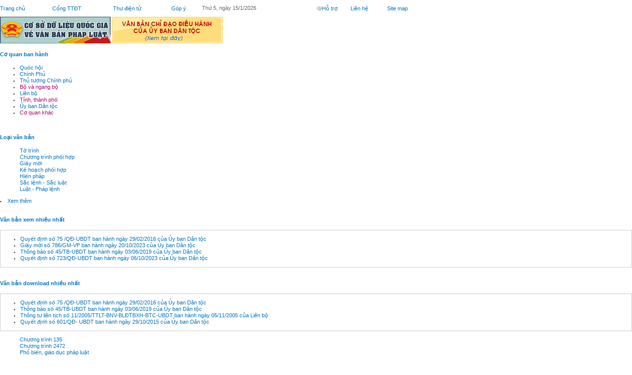

--- FILE ---
content_type: text/html; charset=utf-8
request_url: http://csdl.ubdt.gov.vn/noidung/pages/vanbanden.aspx?vbdLinhVuc=158
body_size: 174698
content:
<!--
Object reference not set to an instance of an object.
   at SPortal.Publishing.Menu.wpHienThiMenuFooterUserControl.Page_Load(Object sender, EventArgs e)
   at System.Web.Util.CalliHelper.EventArgFunctionCaller(IntPtr fp, Object o, Object t, EventArgs e)
   at System.Web.Util.CalliEventHandlerDelegateProxy.Callback(Object sender, EventArgs e)
   at System.Web.UI.Control.OnLoad(EventArgs e)
   at System.Web.UI.Control.LoadRecursive()
   at System.Web.UI.Control.AddedControl(Control control, Int32 index)
   at SPortal.Publishing.Menu.wpHienThiMenuFooter.CreateChildControls()
-->
<!DOCTYPE HTML>
<html xmlns:o="urn:schemas-microsoft-com:office:office" __expr-val-dir="ltr" lang="en-us" dir="ltr">

<head><meta http-equiv="X-UA-Compatible" content="IE=edge" /><meta name="GENERATOR" content="Microsoft SharePoint" /><meta http-equiv="x-ua-compatible" content="IE=Edge" /><meta name="progid" content="SharePoint.WebPartPage.Document" /><meta http-equiv="Content-Type" content="text/html; charset=utf-8" /><meta http-equiv="Expires" content="0" /><link rel="stylesheet" type="text/css" href="/_layouts/1033/styles/Themable/corev4.css?rev=iIikGkMuXBs8CWzKDAyjsQ%3D%3D"/>
<script type="text/javascript">
// <![CDATA[
document.write('<script type="text/javascript" src="/_layouts/1033/init.debug.js?rev=%2FOmktAG7ectPWwTJWj46Jg%3D%3D"></' + 'script>');
document.write('<script type="text/javascript" src="/ScriptResource.axd?d=TdLUAnjDA9b0-gWJW7BYqyEAepAk3PHt3ihRyouhCeYcByAycke4eY7TK61_M0UArZqVDwwywX4PBWlOaBqkmfxhEZ1HmvCAma2T0kSVIL-PeZCsyEg6xu6ni-yarxuONq9zD07BkLaM_5P48Px6QQXg23CLHpGmiln1F7DLmWsCsTSB0&amp;t=2e2045e2"></' + 'script>');
document.write('<script type="text/javascript" src="/_layouts/blank.debug.js?rev=jE3bS2JFTB63z3iWgauX9w%3D%3D"></' + 'script>');
document.write('<script type="text/javascript" src="/ScriptResource.axd?d=3ZnhK4XUz3wD-5NyYr2tKDqP-j8hKkq-jTtWr1p0hVLLvL6s0iDzJ6sDYQMAfPN-DAargnUPmU5oIGkjHoms8BJAqQMHIPx8WJ95pTLjOgBKqWdKbq8thjZeVhQhrbY1Bt-9QGccdYfu-vp-_Wx3Oa5miKtQNnyXRraeaaGfhP4c1zEA0&amp;t=2e2045e2"></' + 'script>');
// ]]>
</script>
<link type="text/xml" rel="alternate" href="/noidung/_vti_bin/spsdisco.aspx" />    <link href="/UserControls/Manager/css/jquery-ui-1.8.6.gray-green.css" rel="stylesheet" type="text/css" /><link rel="stylesheet" type="text/css" href="/Publishing/SoTaiNguyenMoiTruong/css/main.css" />
		
		<script src="/UserControls/Publishing/Content/Admin/js/jquery-1.8.1.min.js" type="text/javascript"></script>
		<script src="/UserControls/Publishing/Content/Admin/js/jquery.validate.js" type="text/javascript"></script>
		<script src="/UserControls/Publishing/Content/Admin/js/jquery-ui-1.8.23.custom.min.js" type="text/javascript"></script>
		<script src="/UserControls/Publishing/Content/Admin/js/jquery.address-1.5.min.js"
        type="text/javascript"></script>

		<script src="/UserControls/Publishing/Content/Admin/js/GridView.js" type="text/javascript"></script>
		<script src="/UserControls/Manager/js/siteScript.js" type="text/javascript"></script>
		<script type="text/javascript" src="/UserControls/Publishing/js/easySlider1.5.js"></script>
		<script language="javascript" type="text/javascript" src="/UserControls/Publishing/infiniteCarousel/jquery.infinitecarousel.js"></script>
		<script type="text/javascript" src="/Publishing/SoTuPhap/js/jquery.carouFredSel-6.1.0.js"></script>
		<!-- START:Place Holder -->
		<script type="text/javascript" src="/PublishingImages/js/jquery.placeholder.js"></script>
		<script type="text/javascript">
	$(function() {
		$('input, textarea').placeholder();
		var html;
	});
</script>
		<!-- END:Place Holder -->
		<!-- START:Menu Top -->
		<script type="text/javascript">
// <![CDATA[
	var timeout    = 100;
	var closetimer = 0;
	var ddmenuitem = 0;
	
	function ddmenu_open(){
		ddmenu_canceltimer();
		ddmenu_close();
		ddmenuitem = $(this).find('ul').css('visibility', 'visible');
	}
	
	function ddmenu_close(){ 
		if(ddmenuitem) ddmenuitem.css('visibility', 'hidden');
	}
	
	function ddmenu_timer(){
		closetimer = window.setTimeout(ddmenu_close, timeout);
	}
	
	function ddmenu_canceltimer(){  
		if(closetimer){  
			window.clearTimeout(closetimer);
			closetimer = null;
	}}
	
	$(document).ready(function(){  
		$('#ddmenu > li').bind('mouseover', ddmenu_open)
		$('#ddmenu > li').bind('mouseout',  ddmenu_timer)
	});
	
	document.onclick = ddmenu_close;
// ]]>  
</script>
		<!-- END:Menu Top -->
		<!-- START:Carousel -->
		<script type="text/javascript" src="js/jquery.carouFredSel-6.1.0.js"></script>
		<script type="text/javascript" language="javascript">
	$(function() {
		$('#foo2').carouFredSel({
			auto: false,
			prev: '#prev2',
			next: '#next2',
			mousewheel: true,
			swipe: {
				onMouse: true,
				onTouch: true
			}
		});
	});
</script>
		<!-- END:Carousel -->
<title>
	Văn bản đến - Trang thông tin điều hành - UBDT
</title><style type="text/css">
	.ctl00_contentHolder_g_0B67544059C5488B879AB2C2FCE491DD_0 { border-color:Black;border-width:1px;border-style:Solid; }
	.ctl00_contentHolder_g_3FD0E93FA3A34C2680E2F88E2C0BC841_0 { border-color:Black;border-width:1px;border-style:Solid; }
	.ctl00_contentHolder_g_12E8368B842E4262A4C8114A557C4DA1_0 { border-color:Black;border-width:1px;border-style:Solid; }
	.ctl00_wpz_0 { border-color:Black;border-width:1px;border-style:Solid; }

</style></head>

<body onload="if (typeof(_spBodyOnLoadWrapper) != 'undefined') _spBodyOnLoadWrapper();"
    class="v4master">
    <div id="body">
        <div class="hiddent-container" style="display: none;">
            <div id="dialog-form">
            </div>
            <div id="dialog-confirm">
            </div>
            <div id="dialog-message">
            </div>
            <div id="message-container">
            </div>
        </div>
        <form name="aspnetForm" method="post" action="vanbanden.aspx?vbdLinhVuc=158" onsubmit="javascript:return WebForm_OnSubmit();" id="aspnetForm">
<div>
<input type="hidden" name="MSOWebPartPage_PostbackSource" id="MSOWebPartPage_PostbackSource" value="" />
<input type="hidden" name="MSOTlPn_SelectedWpId" id="MSOTlPn_SelectedWpId" value="" />
<input type="hidden" name="MSOTlPn_View" id="MSOTlPn_View" value="0" />
<input type="hidden" name="MSOTlPn_ShowSettings" id="MSOTlPn_ShowSettings" value="False" />
<input type="hidden" name="MSOGallery_SelectedLibrary" id="MSOGallery_SelectedLibrary" value="" />
<input type="hidden" name="MSOGallery_FilterString" id="MSOGallery_FilterString" value="" />
<input type="hidden" name="MSOTlPn_Button" id="MSOTlPn_Button" value="none" />
<input type="hidden" name="__EVENTTARGET" id="__EVENTTARGET" value="" />
<input type="hidden" name="__EVENTARGUMENT" id="__EVENTARGUMENT" value="" />
<input type="hidden" name="__REQUESTDIGEST" id="__REQUESTDIGEST" value="0x5E4B9CC3801CE42595A1DF394A6268ADC6D22F882E6500CB30D3B8E2B8E04A0E37AF85285C08743A0DC2A49A16C7D4FD9825C905BAE199362395480F868A0E1F,15 Jan 2026 21:55:51 -0000" />
<input type="hidden" name="MSOSPWebPartManager_DisplayModeName" id="MSOSPWebPartManager_DisplayModeName" value="Browse" />
<input type="hidden" name="MSOSPWebPartManager_ExitingDesignMode" id="MSOSPWebPartManager_ExitingDesignMode" value="false" />
<input type="hidden" name="MSOWebPartPage_Shared" id="MSOWebPartPage_Shared" value="" />
<input type="hidden" name="MSOLayout_LayoutChanges" id="MSOLayout_LayoutChanges" value="" />
<input type="hidden" name="MSOLayout_InDesignMode" id="MSOLayout_InDesignMode" value="" />
<input type="hidden" name="_wpSelected" id="_wpSelected" value="" />
<input type="hidden" name="_wzSelected" id="_wzSelected" value="" />
<input type="hidden" name="MSOSPWebPartManager_OldDisplayModeName" id="MSOSPWebPartManager_OldDisplayModeName" value="Browse" />
<input type="hidden" name="MSOSPWebPartManager_StartWebPartEditingName" id="MSOSPWebPartManager_StartWebPartEditingName" value="false" />
<input type="hidden" name="MSOSPWebPartManager_EndWebPartEditing" id="MSOSPWebPartManager_EndWebPartEditing" value="false" />
<input type="hidden" name="__VIEWSTATE" id="__VIEWSTATE" value="/[base64]/[base64]/[base64]/[base64]/[base64]/[base64]/[base64]/[base64]/[base64]/[base64]/dmJkQ29RdWFuQmFuSGFuaD01NCI+QuG7mSBOZ2/[base64]/PC9hPjwvbGk+PGxpIGNsYXNzPSJ1bnNlbGVjdCBjcWJoIiBzdHQ9IjM4IiBpZD0iY3FiaDc5Ij48c3BhbiBjbGFzcz0iZm9sZGVycyI+PGEgaHJlZj0iL25vaWR1bmcvcGFnZXMvdmFuYmFuZGVuLmFzcHg/[base64]/[base64]/[base64]/[base64]/[base64]/[base64]/[base64]/[base64]/[base64]/[base64]/[base64]/[base64]/[base64]/[base64]/[base64]/[base64]/[base64]/[base64]/[base64]/[base64]/[base64]/[base64]/[base64]/[base64]/[base64]" />
</div>

<script type="text/javascript">
//<![CDATA[
var theForm = document.forms['aspnetForm'];
if (!theForm) {
    theForm = document.aspnetForm;
}
function __doPostBack(eventTarget, eventArgument) {
    if (!theForm.onsubmit || (theForm.onsubmit() != false)) {
        theForm.__EVENTTARGET.value = eventTarget;
        theForm.__EVENTARGUMENT.value = eventArgument;
        theForm.submit();
    }
}
//]]>
</script>


<script src="/WebResource.axd?d=OCUpiL7G589uigleY-5nhURFDMSF-X-YcUG0Wq7xH2PKa8Zpo-QJgj3tpIPfr1M09xjVmP4QpgS-Yx542DYyVcmUnO81&amp;t=635588876026805809" type="text/javascript"></script>


<script type="text/javascript">
//<![CDATA[
var MSOWebPartPageFormName = 'aspnetForm';
var g_presenceEnabled = false;
var g_wsaEnabled = false;
var g_wsaLCID = 1033;
var g_wsaSiteTemplateId = 'STS#1';
var g_wsaListTemplateId = 850;
var _fV4UI=true;var _spPageContextInfo = {webServerRelativeUrl: "\u002fnoidung", webLanguage: 1033, currentLanguage: 1033, webUIVersion:4,pageListId:"{eb3eae19-ccee-4aac-94a7-e4eb39e40ec9}",pageItemId:4, alertsEnabled:false, siteServerRelativeUrl: "\u002f", allowSilverlightPrompt:'True'};//]]>
</script>
<script type="text/javascript">
<!--
var L_Menu_BaseUrl="/noidung";
var L_Menu_LCID="1033";
var L_Menu_SiteTheme="";
//-->
</script>
<script type="text/javascript">
//<![CDATA[
document.onreadystatechange=fnRemoveAllStatus; function fnRemoveAllStatus(){removeAllStatus(true)};var _spWebPartComponents = new Object();//]]>
</script>
<script type="text/javascript" >
<!--
//-->
</script>
<script src="/_layouts/blank.debug.js?rev=jE3bS2JFTB63z3iWgauX9w%3D%3D" type="text/javascript"></script>
<script type="text/javascript">
//<![CDATA[
if (typeof(Sys) === 'undefined') throw new Error('ASP.NET Ajax client-side framework failed to load.');
if (typeof(DeferWebFormInitCallback) == 'function') DeferWebFormInitCallback();function WebForm_OnSubmit() {
UpdateFormDigest('\u002fnoidung', 1440000);if (typeof(_spFormOnSubmitWrapper) != 'undefined') {return _spFormOnSubmitWrapper();} else {return true;};
return true;
}
//]]>
</script>

<div>

	<input type="hidden" name="__VIEWSTATEGENERATOR" id="__VIEWSTATEGENERATOR" value="E75E4FE5" />
</div>
        <script type="text/javascript">
//<![CDATA[
Sys.WebForms.PageRequestManager._initialize('ctl00$ScriptManager', document.getElementById('aspnetForm'));
Sys.WebForms.PageRequestManager.getInstance()._updateControls(['tctl00$panelZone'], [], [], 90);
//]]>
</script>

        
        <div style="clear:both;">
        
        
        </div>
    
		<div style="clear:both;"> 
			
			
			
			
			
			
			
<div id="ctl00_g_073b6d58_be83_4de2_9493_c74df083d801" WebPart="true" __WebPartId="{073b6d58-be83-4de2-9493-c74df083d801}" __MarkupType="vsattributemarkup">
	
<!-- active dynamic -->
<script src="/publishing/js/jquery-1.7.1.js"></script>
<script type="text/javascript">
 $(document).ready(function() {
        $("a[href^=http]").each(function() {
            if (this.href.indexOf(location.hostname) == -1) {
                $(this).attr({
                    target: "_blank",
                });
            }
        })
    });
    $(document).ready(function () {
        $('#menu_top a').each(function () {
            if ($(this).attr('href').split("/")[2] == window.location.pathname.split("/")[2] || $(this).attr('href') == window.location.href)
                $(this).addClass('selected');
        });
    });
</script>
<!--end active dynamic -->
<!---start Thứ, Ngày tháng năm , giờ---->
<script type="text/javascript">
    $(document).ready(function () {
        // Create two variable with the names of the months and days in an array
        var monthNames = ["1", "2", "3", "4", "5", "6", "7", "8", "9", "10", "11", "12"];
        var dayNames = ["Chủ nhật", "Thứ hai", "Thứ ba", "Thứ tư", "Thứ năm", "Thứ sáu", "Thứ bảy"]

        // Create a newDate() object
        var newDate = new Date();
        // Extract the current date from Date object
        newDate.setDate(newDate.getDate());
        // Output the day, date, month and year    
        $('#Date').html(dayNames[newDate.getDay()] + ",  " + newDate.getDate() + '/' + monthNames[newDate.getMonth()] + '/' + newDate.getFullYear());

        setInterval(function () {
            // Create a newDate() object and extract the seconds of the current time on the visitor's
            var seconds = new Date().getSeconds();
            // Add a leading zero to seconds value
            $("#sec").html((seconds < 10 ? "0" : "") + seconds);
        }, 1000);

        setInterval(function () {
            // Create a newDate() object and extract the minutes of the current time on the visitor's
            var minutes = new Date().getMinutes();
            // Add a leading zero to the minutes value
            $("#min").html((minutes < 10 ? "0" : "") + minutes);
        }, 1000);

        setInterval(function () {
            // Create a newDate() object and extract the hours of the current time on the visitor's
            var hours = new Date().getHours();
            // Add a leading zero to the hours value
            $("#hours").html((hours < 10 ? "0" : "") + hours);
        }, 1000);

    }); 
</script>
<!---end Thứ, Ngày tháng năm , giờ---->
<div class="wrapper-banner">
<div id="banner">
    <div class="tab_layout">
        <table cellpadding="0" cellspacing="0" border="0" width="100%">
            <tr class="tabmenu">
                
                        <td class="tab_bg">
                            <p>
                                <a href="/">
                                    Trang chủ</a></p>
                        </td>
                    
                        <td class="tab_bg">
                            <p>
                                <a href="http://ubdt.gov.vn">
                                    Cổng TTĐT</a></p>
                        </td>
                    
                        <td class="tab_bg">
                            <p>
                                <a href="https://mail.cema.gov.vn">
                                    Thư điện tử</a></p>
                        </td>
                    
                        <td class="tab_bg">
                            <p>
                                <a href="/Pages/thongtinphanhoi.aspx">
                                    G&#243;p &#253;</a></p>
                        </td>
                    
              <div class="clear"></div>
                <td class="tab_line">
                    <table cellpadding="0" cellspacing="0" border="0" width="417px">
                    
                        <tr>
                            <td class="tab_support" align="left">
                                <div class="date">
                                    <script language="JavaScript" type="text/javascript">
                                        function makeArray(n) {
                                            arglen = makeArray.arguments.length;
                                            for (var i = 0; i < arglen; i++) { this[i + 1] = makeArray.arguments[i]; }
                                        }
                                        var today = new Date();
                                        var months = new makeArray("1", "2", "3", "4", "5", "6", "7", "8", "9", "10", "11", "12");
                                        var days = new makeArray("Chủ nhật", "Thứ 2", "Thứ 3", "Thứ 4", "Thứ 5", "Thứ 6", "Thứ 7");
                                        var dates = today.getDate();
                                        var ngay = today.getDay() + 1;
                                        var nam = (today.getYear() % 100) + 2000;
                                        if (ngay == 0) ngay += 7;
                                        document.write(days[ngay] + "," + "&nbspngày&nbsp" + dates + "/" + months[today.getMonth() + 1] + "/" + nam); //today.getYear()
                                    </script>
                                </div>
                            </td>
                            <td class="tab_support contacts" align="right">
                                <img src="/publishing/img/tel.png" alt="anh" /><a href="/noidung/Pages/support.aspx">Hỗ trợ </a>&nbsp;&nbsp;&nbsp;
                                <img src="/publishing/img/link.png" alt="anh" /><a href="/noidung/Pages/contact.aspx">Liên hệ
                                </a>&nbsp;&nbsp;&nbsp; &nbsp;&nbsp;&nbsp;
                                <img src="/publishing/img/map.png" alt="anh" /><a href="/noidung/Pages/Sitemap.aspx">Site map </a>
                            </td>
                        </tr>
                        
                    </table>
                </td>
            </tr>
        </table>
    </div>
</div>
</div>
</div>
			
			
			
			
			
			
			
		<!-- END:Header -->
			<!-- START:Wrapper -->
			<div id="wrapper" class="clearfix">
			
				
<div class="new_content">
   
    
   
    <div class="layout2cotleft">
	
	<!-- anh quảng cáo -->
		<a href="http://vbpl.vn/uybandantoc/Pages/Home.aspx"><img src="/publishing/img/cosodulieu-vbpl.jpg" width="224px" height="54px"></a>
		
		<a href="http://csdl.ubdt.gov.vn/noidung/pages/vanbanden.aspx?vbdCoQuanBanHanh=91"><img src="/publishing/img/Banner_VBDH.jpg" width="224px" height="54px"></a>	
		
	<table width="100%" cellpadding="0" cellspacing="0" border="0">
	<tr>
		<td id="MSOZoneCell_WebPartctl00_m_g_4156b8ce_38ca_4eec_8620_85af0f28f94b" valign="top" class="s4-wpcell-plain"><table class="s4-wpTopTable" border="0" cellpadding="0" cellspacing="0" width="100%">
			<tr>
				<td valign="top"><div WebPartID="4156b8ce-38ca-4eec-8620-85af0f28f94b" HasPers="false" id="WebPartctl00_m_g_4156b8ce_38ca_4eec_8620_85af0f28f94b" width="100%" class="ms-WPBody" allowDelete="false" allowExport="false" style="" ><div id="ctl00_m_g_4156b8ce_38ca_4eec_8620_85af0f28f94b">
					
<script src="/publishing/js/jquery-1.7.1.js"></script>

<script type="text/javascript">
    $(document).ready(function() {
        $('#TreeGroups li ul').hide();
        $('#TreeGroups a').click(function(event) {
            event.preventDefault();
            $('#9').addClass("display");
            $(this).next().toggle("slow");
            if ($(this).attr('href') != '') {
                window.open($(this).attr('href'), "_self")
            }
        });
        //        $('#TreeGroups > #9').click(function(event) {
        //            event.preventDefault();
        //            $('#9').addClass("display");

        //        });
        //        $('#TreeGroups > #10').click(function(event) {
        //            event.preventDefault();
        //            $('#10').addClass("display");

        //        });
        var hr = window.location.pathname;
        var hr1 = window.location.search;
        var ur = hr + hr1;
        $('#TreeGroups a').each(function() {
            if ($(this).attr('href') == ur) {
                $(this).parent().parent().parent().parent().parent().parent().css("display", "block");
                $(this).parent().parent().parent().slideDown();
            };
        });

        $('body .cqbh #TreeGroups #cqbh146 .submenu').html($('#cqbh146 .submenu .unselect').sort(function(a, b) {
            return ($(b).text()) < ($(a).text());
        }));
        $('body .cqbh #TreeGroups #cqbh140 .submenu').html($('#cqbh140 .submenu .unselect').sort(function(a, b) {
            return ($(b).text()) < ($(a).text());
        }));


    });
</script>
<style type="text/css">
    .hide
    {
        display: none;
    }
    .display
    {
        background: url("/Publishing/SoTaiNguyenMoiTruong/img/down.png") no-repeat scroll 1px 2px #DCE9FC !important;
    }
</style>
<div id="boxNotice" class="sidebar">
    <div class="section_header danhmuccoquan">
        <h4>
            <a href="#">
                Cơ quan ban hành</a></h4>
    </div>
    <div class="inner_box clearfix loaivb cqbh">
        <ul id="TreeGroups" class="filetrees">
<li class="unselect cqbh" stt="0" id="cqbh80"><span class="folders"><a href="/noidung/pages/vanbanden.aspx?vbdCoQuanBanHanh=80">Quốc hội</a></li><li class="unselect cqbh" stt="1" id="cqbh70"><span class="folders"><a href="/noidung/pages/vanbanden.aspx?vbdCoQuanBanHanh=70">Ch&#237;nh Phủ</a></li><li class="unselect cqbh" stt="3" id="cqbh100"><span class="folders"><a href="/noidung/pages/vanbanden.aspx?vbdCoQuanBanHanh=100">Thủ tướng Ch&#237;nh phủ</a></li><li class="unselect" stt="4" id="cqbh140"><span class="folders"><a href="">Bộ v&#224; ngang bộ</a><ul class="submenu"><li class="unselect cqbh" stt="0" id="cqbh44"><span class="folders"><a href="/noidung/pages/vanbanden.aspx?vbdCoQuanBanHanh=44">Bộ C&#244;ng an</a></li><li class="unselect cqbh" stt="0" id="cqbh45"><span class="folders"><a href="/noidung/pages/vanbanden.aspx?vbdCoQuanBanHanh=45">Bộ C&#244;ng nghiệp</a></li><li class="unselect cqbh" stt="0" id="cqbh102"><span class="folders"><a href="/noidung/pages/vanbanden.aspx?vbdCoQuanBanHanh=102">Bộ C&#244;ng thương</a></li><li class="unselect cqbh" stt="1" id="cqbh47"><span class="folders"><a href="/noidung/pages/vanbanden.aspx?vbdCoQuanBanHanh=47">Bộ Gi&#225;o dục v&#224; Đ&#224;o tạo</a></li><li class="unselect cqbh" stt="2" id="cqbh48"><span class="folders"><a href="/noidung/pages/vanbanden.aspx?vbdCoQuanBanHanh=48">Bộ Giao th&#244;ng Vận tải</a></li><li class="unselect cqbh" stt="3" id="cqbh49"><span class="folders"><a href="/noidung/pages/vanbanden.aspx?vbdCoQuanBanHanh=49">Bộ Kế hoạch v&#224; Đầu tư</a></li><li class="unselect cqbh" stt="4" id="cqbh50"><span class="folders"><a href="/noidung/pages/vanbanden.aspx?vbdCoQuanBanHanh=50">Bộ Khoa học v&#224; C&#244;ng nghệ</a></li><li class="unselect cqbh" stt="5" id="cqbh51"><span class="folders"><a href="/noidung/pages/vanbanden.aspx?vbdCoQuanBanHanh=51">Bộ Lao động, Thương binh v&#224; X&#227; hội</a></li><li class="unselect cqbh" stt="6" id="cqbh52"><span class="folders"><a href="/noidung/pages/vanbanden.aspx?vbdCoQuanBanHanh=52">Bộ N&#244;ng nghiệp v&#224; Ph&#225;t triển N&#244;ng th&#244;n</a></li><li class="unselect cqbh" stt="7" id="cqbh53"><span class="folders"><a href="/noidung/pages/vanbanden.aspx?vbdCoQuanBanHanh=53">Bộ Nội vụ</a></li><li class="unselect cqbh" stt="8" id="cqbh54"><span class="folders"><a href="/noidung/pages/vanbanden.aspx?vbdCoQuanBanHanh=54">Bộ Ngoại giao</a></li><li class="unselect cqbh" stt="9" id="cqbh55"><span class="folders"><a href="/noidung/pages/vanbanden.aspx?vbdCoQuanBanHanh=55">Bộ Quốc ph&#242;ng</a></li><li class="unselect cqbh" stt="10" id="cqbh43"><span class="folders"><a href="/noidung/pages/vanbanden.aspx?vbdCoQuanBanHanh=43">Bộ Th&#244;ng tin v&#224; Truyền th&#244;ng</a></li><li class="unselect cqbh" stt="11" id="cqbh57"><span class="folders"><a href="/noidung/pages/vanbanden.aspx?vbdCoQuanBanHanh=57">Bộ T&#224;i nguy&#234;n v&#224; M&#244;i trường</a></li><li class="unselect cqbh" stt="12" id="cqbh56"><span class="folders"><a href="/noidung/pages/vanbanden.aspx?vbdCoQuanBanHanh=56">Bộ T&#224;i ch&#237;nh</a></li><li class="unselect cqbh" stt="13" id="cqbh58"><span class="folders"><a href="/noidung/pages/vanbanden.aspx?vbdCoQuanBanHanh=58">Bộ Tư ph&#225;p</a></li><li class="unselect cqbh" stt="14" id="cqbh59"><span class="folders"><a href="/noidung/pages/vanbanden.aspx?vbdCoQuanBanHanh=59">Bộ Thương mại</a></li><li class="unselect cqbh" stt="15" id="cqbh101"><span class="folders"><a href="/noidung/pages/vanbanden.aspx?vbdCoQuanBanHanh=101">Bộ Văn h&#243;a, Thể thao v&#224; Du lịch</a></li><li class="unselect cqbh" stt="16" id="cqbh60"><span class="folders"><a href="/noidung/pages/vanbanden.aspx?vbdCoQuanBanHanh=60">Bộ Văn ho&#225;-Th&#244;ng tin</a></li><li class="unselect cqbh" stt="17" id="cqbh61"><span class="folders"><a href="/noidung/pages/vanbanden.aspx?vbdCoQuanBanHanh=61">Bộ X&#226;y dựng</a></li><li class="unselect cqbh" stt="18" id="cqbh62"><span class="folders"><a href="/noidung/pages/vanbanden.aspx?vbdCoQuanBanHanh=62">Bộ Y tế</a></li><li class="unselect cqbh" stt="38" id="cqbh79"><span class="folders"><a href="/noidung/pages/vanbanden.aspx?vbdCoQuanBanHanh=79">Ng&#226;n h&#224;ng Nh&#224; nước</a></li><li class="unselect cqbh" stt="47" id="cqbh87"><span class="folders"><a href="/noidung/pages/vanbanden.aspx?vbdCoQuanBanHanh=87">Thanh tra Ch&#237;nh phủ</a></li><li class="unselect cqbh" stt="62" id="cqbh99"><span class="folders"><a href="/noidung/pages/vanbanden.aspx?vbdCoQuanBanHanh=99">Văn ph&#242;ng Ch&#237;nh phủ</a></li><li class="unselect cqbh" stt="0" id="cqbh91"><span class="folders"><a href="/noidung/pages/vanbanden.aspx?vbdCoQuanBanHanh=91">Ủy ban D&#226;n tộc</a></li></ul></li><li class="unselect cqbh" stt="6" id="cqbh106"><span class="folders"><a href="/noidung/pages/vanbanden.aspx?vbdCoQuanBanHanh=106">Li&#234;n bộ</a></li><li class="unselect" stt="7" id="cqbh141"><span class="folders"><a href="">Tỉnh, th&#224;nh phố</a><ul class="submenu"><li class="unselect cqbh" stt="66" id="cqbh124"><span class="folders"><a href="/noidung/pages/vanbanden.aspx?vbdCoQuanBanHanh=124">UBND Th&#224;nh phố Cần Thơ</a></li><li class="unselect cqbh" stt="67" id="cqbh108"><span class="folders"><a href="/noidung/pages/vanbanden.aspx?vbdCoQuanBanHanh=108">UBND Th&#224;nh phố H&#224; Nội</a></li><li class="unselect cqbh" stt="68" id="cqbh110"><span class="folders"><a href="/noidung/pages/vanbanden.aspx?vbdCoQuanBanHanh=110">UBND Th&#224;nh phố Hải Ph&#242;ng</a></li><li class="unselect cqbh" stt="69" id="cqbh104"><span class="folders"><a href="/noidung/pages/vanbanden.aspx?vbdCoQuanBanHanh=104">UBND Th&#224;nh phố Hồ Ch&#237; Minh</a></li><li class="unselect cqbh" stt="70" id="cqbh105"><span class="folders"><a href="/noidung/pages/vanbanden.aspx?vbdCoQuanBanHanh=105">UBND tỉnh An Giang</a></li><li class="unselect cqbh" stt="71" id="cqbh116"><span class="folders"><a href="/noidung/pages/vanbanden.aspx?vbdCoQuanBanHanh=116">UBND tỉnh Bắc Giang</a></li><li class="unselect cqbh" stt="72" id="cqbh118"><span class="folders"><a href="/noidung/pages/vanbanden.aspx?vbdCoQuanBanHanh=118">UBND tỉnh Gia Lai</a></li><li class="unselect cqbh" stt="73" id="cqbh113"><span class="folders"><a href="/noidung/pages/vanbanden.aspx?vbdCoQuanBanHanh=113">UBND tỉnh H&#224; Tĩnh</a></li><li class="unselect cqbh" stt="74" id="cqbh121"><span class="folders"><a href="/noidung/pages/vanbanden.aspx?vbdCoQuanBanHanh=121">UBND tỉnh H&#242;a B&#236;nh</a></li><li class="unselect cqbh" stt="75" id="cqbh103"><span class="folders"><a href="/noidung/pages/vanbanden.aspx?vbdCoQuanBanHanh=103">UBND tỉnh L&#224;o Cai</a></li><li class="unselect cqbh" stt="76" id="cqbh120"><span class="folders"><a href="/noidung/pages/vanbanden.aspx?vbdCoQuanBanHanh=120">UBND tỉnh Lạng Sơn</a></li><li class="unselect cqbh" stt="77" id="cqbh107"><span class="folders"><a href="/noidung/pages/vanbanden.aspx?vbdCoQuanBanHanh=107">UBND tỉnh L&#226;m Đồng</a></li><li class="unselect cqbh" stt="78" id="cqbh109"><span class="folders"><a href="/noidung/pages/vanbanden.aspx?vbdCoQuanBanHanh=109">UBND tỉnh Nghệ An</a></li><li class="unselect cqbh" stt="79" id="cqbh111"><span class="folders"><a href="/noidung/pages/vanbanden.aspx?vbdCoQuanBanHanh=111">UBND tỉnh Ph&#250; Thọ</a></li><li class="unselect cqbh" stt="80" id="cqbh122"><span class="folders"><a href="/noidung/pages/vanbanden.aspx?vbdCoQuanBanHanh=122">UBND tỉnh Sơn La</a></li><li class="unselect cqbh" stt="81" id="cqbh119"><span class="folders"><a href="/noidung/pages/vanbanden.aspx?vbdCoQuanBanHanh=119">UBND tỉnh Thanh H&#243;a</a></li><li class="unselect cqbh" stt="82" id="cqbh123"><span class="folders"><a href="/noidung/pages/vanbanden.aspx?vbdCoQuanBanHanh=123">UBND tỉnh Th&#225;i Nguy&#234;n</a></li><li class="unselect cqbh" stt="83" id="cqbh114"><span class="folders"><a href="/noidung/pages/vanbanden.aspx?vbdCoQuanBanHanh=114">UBND tỉnh Vĩnh Ph&#250;c</a></li><li class="unselect cqbh" stt="84" id="cqbh117"><span class="folders"><a href="/noidung/pages/vanbanden.aspx?vbdCoQuanBanHanh=117">UBND tỉnh Y&#234;n B&#225;i</a></li><li class="unselect cqbh" stt="92" id="cqbh137"><span class="folders"><a href="/noidung/pages/vanbanden.aspx?vbdCoQuanBanHanh=137">UBND tỉnh Ninh Thuận</a></li></ul></li><li class="unselect cqbh" stt="52" id="cqbh91"><span class="folders"><a href="/noidung/pages/vanbanden.aspx?vbdCoQuanBanHanh=91">Ủy ban D&#226;n tộc</a></li><li class="unselect" stt="53" id="cqbh146"><span class="folders"><a href="">Cơ quan kh&#225;c</a><ul class="submenu"><li class="unselect cqbh" stt="0" id="cqbh46"><span class="folders"><a href="/noidung/pages/vanbanden.aspx?vbdCoQuanBanHanh=46">Bộ Ch&#237;nh trị</a></li><li class="unselect cqbh" stt="0" id="cqbh147"><span class="folders"><a href="/noidung/pages/vanbanden.aspx?vbdCoQuanBanHanh=147">Ban T&#244;n gi&#225;o Ch&#237;nh phủ</a></li><li class="unselect cqbh" stt="0" id="cqbh153"><span class="folders"><a href="/noidung/pages/vanbanden.aspx?vbdCoQuanBanHanh=153">Ban Vật gi&#225; Ch&#237;nh phủ</a></li><li class="unselect cqbh" stt="19" id="cqbh129"><span class="folders"><a href="/noidung/pages/vanbanden.aspx?vbdCoQuanBanHanh=129">Ban Chỉ đạo Đại hội đại biểu c&#225;c d&#226;n tộc thiểu số Việt Nam</a></li><li class="unselect cqbh" stt="20" id="cqbh98"><span class="folders"><a href="/noidung/pages/vanbanden.aspx?vbdCoQuanBanHanh=98">Ban B&#237; thư</a></li><li class="unselect cqbh" stt="21" id="cqbh130"><span class="folders"><a href="/noidung/pages/vanbanden.aspx?vbdCoQuanBanHanh=130">Ban Chấp h&#224;nh Trung ương</a></li><li class="unselect cqbh" stt="22" id="cqbh65"><span class="folders"><a href="/noidung/pages/vanbanden.aspx?vbdCoQuanBanHanh=65">Ban D&#226;n vận Trung ương</a></li><li class="unselect cqbh" stt="23" id="cqbh64"><span class="folders"><a href="/noidung/pages/vanbanden.aspx?vbdCoQuanBanHanh=64">Ban Đối ngoại Trung ương</a></li><li class="unselect cqbh" stt="24" id="cqbh68"><span class="folders"><a href="/noidung/pages/vanbanden.aspx?vbdCoQuanBanHanh=68">Ban Khoa gi&#225;o</a></li><li class="unselect cqbh" stt="25" id="cqbh69"><span class="folders"><a href="/noidung/pages/vanbanden.aspx?vbdCoQuanBanHanh=69">Ban Kinh tế Trung ương</a></li><li class="unselect cqbh" stt="26" id="cqbh67"><span class="folders"><a href="/noidung/pages/vanbanden.aspx?vbdCoQuanBanHanh=67">Ban Tổ chức Trung ương</a></li><li class="unselect cqbh" stt="30" id="cqbh72"><span class="folders"><a href="/noidung/pages/vanbanden.aspx?vbdCoQuanBanHanh=72">Hội đồng Thi đua - Khen thưởng Trung ương</a></li><li class="unselect cqbh" stt="31" id="cqbh73"><span class="folders"><a href="/noidung/pages/vanbanden.aspx?vbdCoQuanBanHanh=73">Hội Cựu chiến binh Việt Nam</a></li><li class="unselect cqbh" stt="32" id="cqbh74"><span class="folders"><a href="/noidung/pages/vanbanden.aspx?vbdCoQuanBanHanh=74">Hội Chữ thập đỏ Việt Nam</a></li><li class="unselect cqbh" stt="33" id="cqbh75"><span class="folders"><a href="/noidung/pages/vanbanden.aspx?vbdCoQuanBanHanh=75">Hội Li&#234;n hiệp phụ nữ Việt Nam</a></li><li class="unselect cqbh" stt="34" id="cqbh76"><span class="folders"><a href="/noidung/pages/vanbanden.aspx?vbdCoQuanBanHanh=76">Hội N&#244;ng d&#226;n Việt Nam</a></li><li class="unselect cqbh" stt="35" id="cqbh126"><span class="folders"><a href="/noidung/pages/vanbanden.aspx?vbdCoQuanBanHanh=126">Kho bạc Nh&#224; nước</a></li><li class="unselect cqbh" stt="36" id="cqbh77"><span class="folders"><a href="/noidung/pages/vanbanden.aspx?vbdCoQuanBanHanh=77">Kho bạc Nh&#224; nước Trung ương</a></li><li class="unselect cqbh" stt="37" id="cqbh78"><span class="folders"><a href="/noidung/pages/vanbanden.aspx?vbdCoQuanBanHanh=78">Kiểm to&#225;n Nh&#224; nước</a></li><li class="unselect cqbh" stt="39" id="cqbh127"><span class="folders"><a href="/noidung/pages/vanbanden.aspx?vbdCoQuanBanHanh=127">Ng&#226;n h&#224;ng Ch&#237;nh s&#225;ch X&#227; hội</a></li><li class="unselect cqbh" stt="41" id="cqbh81"><span class="folders"><a href="/noidung/pages/vanbanden.aspx?vbdCoQuanBanHanh=81">Tổng cục Hải quan</a></li><li class="unselect cqbh" stt="42" id="cqbh82"><span class="folders"><a href="/noidung/pages/vanbanden.aspx?vbdCoQuanBanHanh=82">Tổng cục Kh&#237; tượng thuỷ văn</a></li><li class="unselect cqbh" stt="43" id="cqbh83"><span class="folders"><a href="/noidung/pages/vanbanden.aspx?vbdCoQuanBanHanh=83">Tổng cục Thống k&#234;</a></li><li class="unselect cqbh" stt="44" id="cqbh84"><span class="folders"><a href="/noidung/pages/vanbanden.aspx?vbdCoQuanBanHanh=84">Tổng cục Thuế</a></li><li class="unselect cqbh" stt="45" id="cqbh85"><span class="folders"><a href="/noidung/pages/vanbanden.aspx?vbdCoQuanBanHanh=85">Tổng cục Ti&#234;u chuẩn - đo lường - chất lượng</a></li><li class="unselect cqbh" stt="46" id="cqbh86"><span class="folders"><a href="/noidung/pages/vanbanden.aspx?vbdCoQuanBanHanh=86">Tổng li&#234;n đo&#224;n Lao động Việt Nam</a></li><li class="unselect cqbh" stt="49" id="cqbh88"><span class="folders"><a href="/noidung/pages/vanbanden.aspx?vbdCoQuanBanHanh=88">To&#224; &#225;n nh&#226;n d&#226;n tối cao</a></li><li class="unselect cqbh" stt="50" id="cqbh89"><span class="folders"><a href="/noidung/pages/vanbanden.aspx?vbdCoQuanBanHanh=89">Trung ương Đo&#224;n thanh ni&#234;n cộng sản Hồ Ch&#237; Minh</a></li><li class="unselect cqbh" stt="51" id="cqbh128"><span class="folders"><a href="/noidung/pages/vanbanden.aspx?vbdCoQuanBanHanh=128">Tổ c&#244;ng t&#225;c chuy&#234;n tr&#225;ch cải c&#225;ch thủ tục h&#224;nh ch&#237;nh của Thủ tướng Ch&#237;nh phủ</a></li><li class="unselect cqbh" stt="52" id="cqbh90"><span class="folders"><a href="/noidung/pages/vanbanden.aspx?vbdCoQuanBanHanh=90">Uỷ ban An to&#224;n giao th&#244;ng quốc gia</a></li><li class="unselect cqbh" stt="55" id="cqbh92"><span class="folders"><a href="/noidung/pages/vanbanden.aspx?vbdCoQuanBanHanh=92">Uỷ ban Kế hoạch Nh&#224; nước</a></li><li class="unselect cqbh" stt="56" id="cqbh66"><span class="folders"><a href="/noidung/pages/vanbanden.aspx?vbdCoQuanBanHanh=66">Ủy ban Kiểm tra Trung ương</a></li><li class="unselect cqbh" stt="57" id="cqbh94"><span class="folders"><a href="/noidung/pages/vanbanden.aspx?vbdCoQuanBanHanh=94">Uỷ ban Quốc gia ph&#242;ng, chống AIDS v&#224; ph&#242;ng, chống tệ nạn ma tu&#253;, mại d&#226;m</a></li><li class="unselect cqbh" stt="58" id="cqbh112"><span class="folders"><a href="/noidung/pages/vanbanden.aspx?vbdCoQuanBanHanh=112">Ủy ban Bảo vệ v&#224; Chăm s&#243;c Trẻ em Việt Nam</a></li><li class="unselect cqbh" stt="59" id="cqbh95"><span class="folders"><a href="/noidung/pages/vanbanden.aspx?vbdCoQuanBanHanh=95">Uỷ ban Thường vụ Quốc hội</a></li><li class="unselect cqbh" stt="60" id="cqbh96"><span class="folders"><a href="/noidung/pages/vanbanden.aspx?vbdCoQuanBanHanh=96">Uỷ ban Trung ương Mặt trận Tổ quốc Việt Nam</a></li><li class="unselect cqbh" stt="61" id="cqbh97"><span class="folders"><a href="/noidung/pages/vanbanden.aspx?vbdCoQuanBanHanh=97">Viện kiểm s&#225;t Nh&#226;n d&#226;n tối cao</a></li><li class="unselect cqbh" stt="63" id="cqbh93"><span class="folders"><a href="/noidung/pages/vanbanden.aspx?vbdCoQuanBanHanh=93">Văn ph&#242;ng Trung ương Đảng</a></li><li class="unselect cqbh" stt="64" id="cqbh115"><span class="folders"><a href="/noidung/pages/vanbanden.aspx?vbdCoQuanBanHanh=115">Hội đồng bộ trưởng</a></li><li class="unselect cqbh" stt="85" id="cqbh131"><span class="folders"><a href="/noidung/pages/vanbanden.aspx?vbdCoQuanBanHanh=131">Văn ph&#242;ng Ban Chỉ đạo Trung ương về ph&#242;ng, chống tham nhũng</a></li><li class="unselect cqbh" stt="86" id="cqbh132"><span class="folders"><a href="/noidung/pages/vanbanden.aspx?vbdCoQuanBanHanh=132">Ban chỉ đạo Trung ương về giảm ngh&#232;o bền vững</a></li><li class="unselect cqbh" stt="87" id="cqbh133"><span class="folders"><a href="/noidung/pages/vanbanden.aspx?vbdCoQuanBanHanh=133">Qu&#226;n ủy Trung ương</a></li><li class="unselect cqbh" stt="88" id="cqbh134"><span class="folders"><a href="/noidung/pages/vanbanden.aspx?vbdCoQuanBanHanh=134">B&#225;o Lao động X&#227; hội</a></li><li class="unselect cqbh" stt="89" id="cqbh135"><span class="folders"><a href="/noidung/pages/vanbanden.aspx?vbdCoQuanBanHanh=135">Ủy ban Thường vụ Quốc hội</a></li><li class="unselect cqbh" stt="91" id="cqbh136"><span class="folders"><a href="/noidung/pages/vanbanden.aspx?vbdCoQuanBanHanh=136">Hội đồng D&#226;n tộc Quốc hội</a></li><li class="unselect cqbh" stt="93" id="cqbh138"><span class="folders"><a href="/noidung/pages/vanbanden.aspx?vbdCoQuanBanHanh=138">Mặt trận Tổ quốc Việt Nam</a></li><li class="unselect cqbh" stt="123" id="cqbh63"><span class="folders"><a href="/noidung/pages/vanbanden.aspx?vbdCoQuanBanHanh=63">Ban Tuy&#234;n gi&#225;o Trung ương</a></li></ul></li></ul>
    </div>
</div>
<!-- END:Notice -->

				</div></div></td>
			</tr>
		</table><div class="ms-PartSpacingVertical"></div></td>
	</tr><tr>
		<td id="MSOZoneCell_WebPartctl00_m_g_a7ccc432_6ed1_43a8_ac21_fb5a65c629e9" valign="top" class="s4-wpcell-plain"><table class="s4-wpTopTable" border="0" cellpadding="0" cellspacing="0" width="100%">
			<tr>
				<td valign="top"><div WebPartID="a7ccc432-6ed1-43a8-ac21-fb5a65c629e9" HasPers="false" id="WebPartctl00_m_g_a7ccc432_6ed1_43a8_ac21_fb5a65c629e9" width="100%" class="ms-WPBody" allowDelete="false" allowExport="false" style="" ><div id="ctl00_m_g_a7ccc432_6ed1_43a8_ac21_fb5a65c629e9">
					
<script src="/publishing/js/jquery-1.7.1.js"></script>
<script type="text/javascript">
    $(document).ready(function () {
       
        $('#view').click(function () {
            $('.ngoaile').toggle();
            $(this).hide();
            $('#hide').show();
        });
        $('#hide').click(function () {
            $('.ngoaile').toggle();
            $(this).hide();
            $('#view').show();
        });
    });
</script>
<div id="boxNotice1" class="sidebar">
    <div class="section_header danhmuccoquan">
        <h4>
            <a href="#">
                Loại văn bản</a></h4>
    </div>
    <div class="inner_box clearfix loaivb loaivb2">
        <ul id="sort">
            
            <li class="unselect" style="display: block;"><a href="/noidung/pages/vanbanden.aspx?vbdLoaiVanBan=56">
                Tờ  trình</a></li>
            
            <li class="unselect" style="display: block;"><a href="/noidung/pages/vanbanden.aspx?vbdLoaiVanBan=57">
                Chương trình phối hợp</a></li>
            
            <li class="unselect" style="display: block;"><a href="/noidung/pages/vanbanden.aspx?vbdLoaiVanBan=58">
                Giấy mời</a></li>
            
            <li class="unselect" style="display: block;"><a href="/noidung/pages/vanbanden.aspx?vbdLoaiVanBan=59">
                Kế hoạch phối hợp</a></li>
            
            <li class="unselect" style="display: block;"><a href="/noidung/pages/vanbanden.aspx?vbdLoaiVanBan=21">
                Hiến pháp</a></li>
            
            <li class="unselect" style="display: block;"><a href="/noidung/pages/vanbanden.aspx?vbdLoaiVanBan=35">
                Sắc lệnh - Sắc luật</a></li>
            
            <li class="unselect" style="display: block;"><a href="/noidung/pages/vanbanden.aspx?vbdLoaiVanBan=26">
                Luật - Pháp lệnh</a></li>
            
            <li class="unselect ngoaile" style="display: none"><a href="/noidung/pages/vanbanden.aspx?vbdLoaiVanBan=27">
                Nghị định</a></li>
            
            <li class="unselect ngoaile" style="display: none"><a href="/noidung/pages/vanbanden.aspx?vbdLoaiVanBan=34">
                Quyết định</a></li>
            
            <li class="unselect ngoaile" style="display: none"><a href="/noidung/pages/vanbanden.aspx?vbdLoaiVanBan=38">
                Thông tư</a></li>
            
            <li class="unselect ngoaile" style="display: none"><a href="/noidung/pages/vanbanden.aspx?vbdLoaiVanBan=39">
                Thông tư liên tịch</a></li>
            
            <li class="unselect ngoaile" style="display: none"><a href="/noidung/pages/vanbanden.aspx?vbdLoaiVanBan=17">
                Chỉ thị</a></li>
            
            <li class="unselect ngoaile" style="display: none"><a href="/noidung/pages/vanbanden.aspx?vbdLoaiVanBan=16">
                Công văn</a></li>
            
            <li class="unselect ngoaile" style="display: none"><a href="/noidung/pages/vanbanden.aspx?vbdLoaiVanBan=54">
                Chương trình hành động</a></li>
            
            <li class="unselect ngoaile" style="display: none"><a href="/noidung/pages/vanbanden.aspx?vbdLoaiVanBan=32">
                Quy định</a></li>
            
            <li class="unselect ngoaile" style="display: none"><a href="/noidung/pages/vanbanden.aspx?vbdLoaiVanBan=33">
                Quy chế</a></li>
            
            <li class="unselect ngoaile" style="display: none"><a href="/noidung/pages/vanbanden.aspx?vbdLoaiVanBan=22">
                Hiệp định</a></li>
            
            <li class="unselect ngoaile" style="display: none"><a href="/noidung/pages/vanbanden.aspx?vbdLoaiVanBan=23">
                Hiệp ước</a></li>
            
            <li class="unselect ngoaile" style="display: none"><a href="/noidung/pages/vanbanden.aspx?vbdLoaiVanBan=24">
                Kế hoạch</a></li>
            
            <li class="unselect ngoaile" style="display: none"><a href="/noidung/pages/vanbanden.aspx?vbdLoaiVanBan=25">
                Lệnh</a></li>
            
            <li class="unselect ngoaile" style="display: none"><a href="/noidung/pages/vanbanden.aspx?vbdLoaiVanBan=28">
                Nghị định thư</a></li>
            
            <li class="unselect ngoaile" style="display: none"><a href="/noidung/pages/vanbanden.aspx?vbdLoaiVanBan=29">
                Nghị quyết</a></li>
            
            <li class="unselect ngoaile" style="display: none"><a href="/noidung/pages/vanbanden.aspx?vbdLoaiVanBan=30">
                Nghị quyết liên tịch</a></li>
            
            <li class="unselect ngoaile" style="display: none"><a href="/noidung/pages/vanbanden.aspx?vbdLoaiVanBan=37">
                Thông báo</a></li>
            
            <li class="unselect ngoaile" style="display: none"><a href="/noidung/pages/vanbanden.aspx?vbdLoaiVanBan=40">
                Thông tri</a></li>
            
            <li class="unselect ngoaile" style="display: none"><a href="/noidung/pages/vanbanden.aspx?vbdLoaiVanBan=41">
                Thư trao đổi</a></li>
            
            <li class="unselect ngoaile" style="display: none"><a href="/noidung/pages/vanbanden.aspx?vbdLoaiVanBan=42">
                Thoả ước</a></li>
            
            <li class="unselect ngoaile" style="display: none"><a href="/noidung/pages/vanbanden.aspx?vbdLoaiVanBan=43">
                Thoả thuận</a></li>
            
            <li class="unselect ngoaile" style="display: none"><a href="/noidung/pages/vanbanden.aspx?vbdLoaiVanBan=44">
                Tuyên bố chung</a></li>
            
            <li class="unselect ngoaile" style="display: none"><a href="/noidung/pages/vanbanden.aspx?vbdLoaiVanBan=45">
                Tờ trình</a></li>
            
            <li class="unselect ngoaile" style="display: none"><a href="/noidung/pages/vanbanden.aspx?vbdLoaiVanBan=55">
                Thông cáo báo chí</a></li>
            
            <li class="unselect ngoaile" style="display: none"><a href="/noidung/pages/vanbanden.aspx?vbdLoaiVanBan=47">
                Liên bộ, Ngành</a></li>
            
            <li class="unselect ngoaile" style="display: none"><a href="/noidung/pages/vanbanden.aspx?vbdLoaiVanBan=20">
                Hiến chương</a></li>
            
            <li class="unselect ngoaile" style="display: none"><a href="/noidung/pages/vanbanden.aspx?vbdLoaiVanBan=48">
                Mời họp</a></li>
            
            <li class="unselect ngoaile" style="display: none"><a href="/noidung/pages/vanbanden.aspx?vbdLoaiVanBan=49">
                Văn bản hợp nhất</a></li>
            
            <li class="unselect ngoaile" style="display: none"><a href="/noidung/pages/vanbanden.aspx?vbdLoaiVanBan=12">
                Điều lệ</a></li>
            
            <li class="unselect ngoaile" style="display: none"><a href="/noidung/pages/vanbanden.aspx?vbdLoaiVanBan=13">
                Biên bản</a></li>
            
            <li class="unselect ngoaile" style="display: none"><a href="/noidung/pages/vanbanden.aspx?vbdLoaiVanBan=15">
                Công ước</a></li>
            
            <li class="unselect ngoaile" style="display: none"><a href="/noidung/pages/vanbanden.aspx?vbdLoaiVanBan=19">
                Hướng dẫn</a></li>
            
            <li class="unselect ngoaile" style="display: none"><a href="/noidung/pages/vanbanden.aspx?vbdLoaiVanBan=46">
                Báo cáo</a></li>
            
            <li class="unselect ngoaile" style="display: none"><a href="/noidung/pages/vanbanden.aspx?vbdLoaiVanBan=14">
                Công điện</a></li>
            
            <li class="unselect ngoaile" style="display: none"><a href="/noidung/pages/vanbanden.aspx?vbdLoaiVanBan=18">
                Chương trình</a></li>
            
            <li class="unselect ngoaile" style="display: none"><a href="/noidung/pages/vanbanden.aspx?vbdLoaiVanBan=50">
                Chương trình Hợp tác</a></li>
            
            <li class="unselect ngoaile" style="display: none"><a href="/noidung/pages/vanbanden.aspx?vbdLoaiVanBan=51">
                Ủy quyền</a></li>
            
        </ul>
        <li id="view"><a href="javascript:(void)">Xem thêm</a></li>
        <li id="hide" class="hide"><a href="javascript:(void)">Thu gọn</a></li>
    </div>
</div>
<!-- END:Notice -->

				</div></div></td>
			</tr>
		</table><div class="ms-PartSpacingVertical"></div></td>
	</tr><tr>
		<td id="MSOZoneCell_WebPartctl00_m_g_18c6b9cc_4ae9_4f3a_8a60_841bc73aa7b7" valign="top" class="s4-wpcell-plain"><table class="s4-wpTopTable" border="0" cellpadding="0" cellspacing="0" width="100%">
			<tr>
				<td valign="top"><div WebPartID="18c6b9cc-4ae9-4f3a-8a60-841bc73aa7b7" HasPers="false" id="WebPartctl00_m_g_18c6b9cc_4ae9_4f3a_8a60_841bc73aa7b7" width="100%" class="ms-WPBody" allowDelete="false" allowExport="false" style="" ><div id="ctl00_m_g_18c6b9cc_4ae9_4f3a_8a60_841bc73aa7b7">
					
<script type="text/javascript" src=""></script>
<script type="text/javascript">
    $(document).ready(function () {
        // Tooltip only Text
        $('.masterTooltip').hover(function () {
            // Hover over code
            var title = $(this).attr('title');
            $(this).data('tipText', title).removeAttr('title');
            $('<p class="tooltip"></p>')
                .text(title)
                .appendTo('body')
                .fadeIn('slow');
        }, function () {
            // Hover out code
            $(this).attr('title', $(this).data('tipText'));
            $('.tooltip').remove();
        }).mousemove(function (e) {
            var mousex = e.pageX + 20; //Get X coordinates
            var mousey = e.pageY + 10; //Get Y coordinates
            $('.tooltip')
                .css({ top: mousey, left: mousex })
        });
    });
</script>
<style type="text/css">
.tooltip {
	display:none;
	position:absolute;
	border:1px solid #333;
	background-color:#161616;
	border-radius:5px;
	padding:10px;
	color:#fff;
	font-size:12px Arial;
    width: 300px;
}
</style>
<style type="text/css">
    .boxxemnhieu 
    {
        background-color:#fff;
        border:1px solid #CCCCCC;
        }
</style>
<div id="boxVideo" class="sidebar">
    <div class="section_header_new">
    <div class="vbxemnhieu_icon">
        <div class="text"><h4>
            <a href="#">
                Văn bản xem nhiều nhất</a></h4>
                </div>
                </div>
    </div>
    <div class="inner_box clearfix boxxemnhieu">
        <ul>
            
            <li><a href="/noidung/vanban/Pages/chi-tiet-vbpq.aspx?ItemId=13983" class="masterTooltip" title="Phê duyệt danh sách thôn đặc biệt khó khăn vào diện đầu tư của Chương trình 135 năm 2016">
                Quyết định số 75 /QĐ-UBDT ban hành ngày 29/02/2016 của Ủy ban Dân tộc</a></li>
            
            <li><a href="/noidung/vanban/Pages/chi-tiet-vbpq.aspx?ItemId=21157" class="masterTooltip" title="Giấy mời dự họp lãnh đạo Ủy ban giao ban tuần 43 và nghe báo cáo tiến độ, kết quả triển khai một số nhiệm vụ trọng tâm (14h00 ngày 23/10/2023)">
                Giấy mời số 786/GM-VP ban hành ngày 20/10/2023 của Ủy ban Dân tộc</a></li>
            
            <li><a href="/noidung/vanban/Pages/chi-tiet-vbpq.aspx?ItemId=18864" class="masterTooltip" title="Danh mục đơn vị hành chính cấp xã thuộc vùng khó khăn theo Quyết định 1010/QĐ-TTg, ngày 10/8/2018 của Thủ tướng Chính phủ (đợt 2)">
                Thông báo số 45/TB-UBDT ban hành ngày 03/06/2019 của Ủy ban Dân tộc</a></li>
            
            <li><a href="/noidung/vanban/Pages/chi-tiet-vbpq.aspx?ItemId=21156" class="masterTooltip" title="Quyết định thành lập Tổ giúp việc triển khai nhiệm vụ của Hội đồng điều phối vùng Tây Nguyên">
                Quyết định số 723/QĐ-UBDT ban hành ngày 06/10/2023 của Ủy ban Dân tộc</a></li>
            
        </ul>
    </div>
</div>
<!-- END:Video -->

				</div></div></td>
			</tr>
		</table><div class="ms-PartSpacingVertical"></div></td>
	</tr><tr>
		<td id="MSOZoneCell_WebPartctl00_m_g_8b9a5dac_fab7_43a4_abc9_09c7ee37ca11" valign="top" class="s4-wpcell-plain"><table class="s4-wpTopTable" border="0" cellpadding="0" cellspacing="0" width="100%">
			<tr>
				<td valign="top"><div WebPartID="8b9a5dac-fab7-43a4-abc9-09c7ee37ca11" HasPers="false" id="WebPartctl00_m_g_8b9a5dac_fab7_43a4_abc9_09c7ee37ca11" width="100%" class="ms-WPBody" allowDelete="false" allowExport="false" style="" ><div id="ctl00_m_g_8b9a5dac_fab7_43a4_abc9_09c7ee37ca11">
					
    <script type="text/javascript" src=""></script>
<script type="text/javascript">
    $(document).ready(function () {
        // Tooltip only Text
        $('.masterTooltip').hover(function () {
            // Hover over code
            var title = $(this).attr('title');
            $(this).data('tipText', title).removeAttr('title');
            $('<p class="tooltip"></p>')
                .text(title)
                .appendTo('body')
                .fadeIn('slow');
        }, function () {
            // Hover out code
            $(this).attr('title', $(this).data('tipText'));
            $('.tooltip').remove();
        }).mousemove(function (e) {
            var mousex = e.pageX + 20; //Get X coordinates
            var mousey = e.pageY + 10; //Get Y coordinates
            $('.tooltip')
                .css({ top: mousey, left: mousex })
        });
    });
</script>
<style type="text/css">
.tooltip {
	display:none;
	position:absolute;
	border:1px solid #333;
	background-color:#161616;
	border-radius:5px;
	padding:10px;
	color:#fff;
	font-size:12px Arial;
    width: 300px;
}
</style>
    <style type="text/css">
    .boxdownnhieu 
    {
        background-color:#fff;
        border:1px solid #CCCCCC;
        }
</style>
<div id="boxVideo" class="sidebar">
    <div class="vbtainhieu">
    <div class="vbtainhieu_icon">
        <div class="text"><h4>
            <a href="#">
                Văn bản download nhiều nhất</a></h4>
                </div>
                </div>
    </div>
    <div class="inner_box clearfix boxdownnhieu">
        <ul>
            
            <li><a href="/noidung/vanban/Pages/chi-tiet-vbpq.aspx?ItemId=13983" class="masterTooltip" title="Phê duyệt danh sách thôn đặc biệt khó khăn vào diện đầu tư của Chương trình 135 năm 2016">
               Quyết định số 75 /QĐ-UBDT ban hành ngày 29/02/2016  
               
                   của Ủy ban Dân tộc
                
               </a></li>
            
            <li><a href="/noidung/vanban/Pages/chi-tiet-vbpq.aspx?ItemId=18864" class="masterTooltip" title="Danh mục đơn vị hành chính cấp xã thuộc vùng khó khăn theo Quyết định 1010/QĐ-TTg, ngày 10/8/2018 của Thủ tướng Chính phủ (đợt 2)">
               Thông báo số 45/TB-UBDT ban hành ngày 03/06/2019  
               
                   của Ủy ban Dân tộc
                
               </a></li>
            
            <li><a href="/noidung/vanban/Pages/chi-tiet-vbpq.aspx?ItemId=11360" class="masterTooltip" title="Thông tư liên tịch số 11/2005/TTLT-BNV-BLĐTBXH-BTC-UBDT ngày 05/11/2005 của Bộ Nội vụ, Bộ Lao động Thương binh và Xã hội, Bộ Tài chính, Uỷ ban Dân tộc về hướng dẫn thực hiện chế độ phụ cấp khu vực">
               Thông tư liên tịch số 11/2005/TTLT-BNV-BLĐTBXH-BTC-UBDT ban hành ngày 05/11/2005  
               
                   của Liên bộ
                
               </a></li>
            
            <li><a href="/noidung/vanban/Pages/chi-tiet-vbpq.aspx?ItemId=13506" class="masterTooltip" title="Quyết định công nhận bổ sung, điều chỉnh thôn đặc biệt khó khăn, xã khu vực  I, II, III thuộc vùng dân tộc và miền núi.">
               Quyết định số 601/QĐ- UBDT ban hành ngày 29/10/2015  
               
                   của Ủy ban Dân tộc
                
               </a></li>
            
        </ul>
    </div>
</div>
<!-- END:Video -->

				</div></div></td>
			</tr>
		</table></td>
	</tr>
</table>
	
		
		
	</div>
	<!-- END:Column Left -->
	<!-- START:Column Right -->
	<div class="layout2center">
	 
		
	<table width="100%" cellpadding="0" cellspacing="0" border="0">
	<tr>
		<td id="MSOZoneCell_WebPartctl00_m_g_a1b2cef0_c86e_4c3e_b091_21e251baa07a" valign="top" class="s4-wpcell-plain"><table class="s4-wpTopTable" border="0" cellpadding="0" cellspacing="0" width="100%">
			<tr>
				<td valign="top"><div WebPartID="a1b2cef0-c86e-4c3e-b091-21e251baa07a" HasPers="false" id="WebPartctl00_m_g_a1b2cef0_c86e_4c3e_b091_21e251baa07a" width="100%" class="ms-WPBody" allowDelete="false" allowExport="false" style="" ><div id="ctl00_m_g_a1b2cef0_c86e_4c3e_b091_21e251baa07a">
					
<style>
    #moreLV
    {
        float: right;
        margin-bottom: 10px;
        margin-right: 10px;
        margin-top: 50px;
    }
    #viewLV, #hideLV
    {
        color: #FF0000;
        font-weight: bold;
    }
</style>
<script src="/publishing/js/jquery-1.7.1.js"></script>
<script type="text/javascript">
    $(document).ready(function () {
        $('#hideLV').hide();
        $('#viewLV').click(function () {
            $('.ngoaileLV').toggle();
            $(this).hide();
            $('#hideLV').show();
        });
        $('#hideLV').click(function () {
            $('.ngoaileLV').toggle();
            $(this).hide();
            $('#viewLV').show();
        });
    });
</script>
<div class="inner_box clearfix linhvuc">
    <ul>
        
                  <li class="unselect" style="display: block;"><a href="http://mis.chuongtrinh135.vn/vanban.aspx">
            Chương trình 135</a></li>
             
                  <li class="unselect" style="display: block;"><a href="/noidung/pages/vanbanden.aspx?vbdLinhVuc=147">
            Chương trình 2472</a></li>
             
                  <li class="unselect" style="display: block;"><a href="/noidung/pages/vanbanden.aspx?vbdLinhVuc=158">
            Phổ biến, giáo dục pháp luật</a></li>
             
                  <li class="unselect" style="display: block;"><a href="/noidung/pages/vanbanden.aspx?vbdLinhVuc=144">
            Công chức - Viên chức</a></li>
             
                  <li class="unselect" style="display: block;"><a href="/noidung/pages/vanbanden.aspx?vbdLinhVuc=149">
            Chương trình phối hợp</a></li>
             
                  <li class="unselect" style="display: block;"><a href="/noidung/pages/vanbanden.aspx?vbdLinhVuc=150">
            Cải cách hành chính</a></li>
             
                  <li class="unselect" style="display: block;"><a href="/noidung/pages/vanbanden.aspx?vbdLinhVuc=154">
            AIDS và ma tuý, mại dâm</a></li>
             
                  <li class="unselect" style="display: block;"><a href="/noidung/pages/vanbanden.aspx?vbdLinhVuc=155">
            Chính sách hỗ trợ giảm nghèo</a></li>
             
                  <li class="unselect" style="display: block;"><a href="/noidung/pages/vanbanden.aspx?vbdLinhVuc=157">
            Đại hội đại biểu các DTTSVN</a></li>
             
                  <li class="unselect" style="display: block;"><a href="/noidung/pages/vanbanden.aspx?vbdLinhVuc=160">
            Công nghệ Thông tin và TT</a></li>
             
                  <li class="unselect" style="display: block;"><a href="/noidung/pages/vanbanden.aspx?vbdLinhVuc=161">
            CTMTQG đưa thông tin về cơ sở</a></li>
             
                  <li class="unselect" style="display: block;"><a href="/noidung/pages/vanbanden.aspx?vbdLinhVuc=163">
            Báo cáo - Kế hoạch</a></li>
             
                  <li class="unselect" style="display: block;"><a href="/noidung/pages/vanbanden.aspx?vbdLinhVuc=167">
            Chính sách đối với người có uy tín</a></li>
             
                  <li class="unselect" style="display: block;"><a href="/noidung/pages/vanbanden.aspx?vbdLinhVuc=168">
            Thi đua - Khen thưởng</a></li>
             
                  <li class="unselect" style="display: block;"><a href="/noidung/pages/vanbanden.aspx?vbdLinhVuc=186">
            Mục tiêu phát triển Thiên niên kỷ</a></li>
             
        <li class="unselect ngoaileLV" style="display: none;"><a href="/noidung/pages/vanbanden.aspx?vbdLinhVuc=173">
            Góp ý, trả lời văn bản</a></li>
        
        <li class="unselect ngoaileLV" style="display: none;"><a href="/noidung/pages/vanbanden.aspx?vbdLinhVuc=141">
            Tổ chức - Hoạt động</a></li>
        
        <li class="unselect ngoaileLV" style="display: none;"><a href="/noidung/pages/vanbanden.aspx?vbdLinhVuc=142">
            Chương trình 134</a></li>
        
        <li class="unselect ngoaileLV" style="display: none;"><a href="/noidung/pages/vanbanden.aspx?vbdLinhVuc=145">
            Tài chính - Kế toán</a></li>
        
        <li class="unselect ngoaileLV" style="display: none;"><a href="/noidung/pages/vanbanden.aspx?vbdLinhVuc=146">
            Phòng chống tham nhũng</a></li>
        
        <li class="unselect ngoaileLV" style="display: none;"><a href="/noidung/pages/vanbanden.aspx?vbdLinhVuc=151">
            Giáo dục - Đào tạo</a></li>
        
        <li class="unselect ngoaileLV" style="display: none;"><a href="/noidung/pages/vanbanden.aspx?vbdLinhVuc=152">
            Văn hóa - Thông tin</a></li>
        
        <li class="unselect ngoaileLV" style="display: none;"><a href="/noidung/pages/vanbanden.aspx?vbdLinhVuc=153">
            Khoa học - CN và MT</a></li>
        
        <li class="unselect ngoaileLV" style="display: none;"><a href="/noidung/pages/vanbanden.aspx?vbdLinhVuc=156">
            3  khu vực vùng dân tộc và miền núi</a></li>
        
        <li class="unselect ngoaileLV" style="display: none;"><a href="/noidung/pages/vanbanden.aspx?vbdLinhVuc=159">
            Phụ nữ và bình đẳng giới</a></li>
        
        <li class="unselect ngoaileLV" style="display: none;"><a href="/noidung/pages/vanbanden.aspx?vbdLinhVuc=169">
            Trợ giúp pháp lý</a></li>
        
        <li class="unselect ngoaileLV" style="display: none;"><a href="/noidung/pages/vanbanden.aspx?vbdLinhVuc=170">
            Chính sách xã hội</a></li>
        
        <li class="unselect ngoaileLV" style="display: none;"><a href="/noidung/pages/vanbanden.aspx?vbdLinhVuc=178">
            Chính sách tín dụng</a></li>
        
        <li class="unselect ngoaileLV" style="display: none;"><a href="/noidung/pages/vanbanden.aspx?vbdLinhVuc=179">
            Chính sách y tế</a></li>
        
        <li class="unselect ngoaileLV" style="display: none;"><a href="/noidung/pages/vanbanden.aspx?vbdLinhVuc=180">
            Định canh, định cư</a></li>
        
        <li class="unselect ngoaileLV" style="display: none;"><a href="/noidung/pages/vanbanden.aspx?vbdLinhVuc=181">
            An ninh - Quốc phòng</a></li>
        
        <li class="unselect ngoaileLV" style="display: none;"><a href="/noidung/pages/vanbanden.aspx?vbdLinhVuc=182">
            Chính sách vùng, khu vực</a></li>
        
        <li class="unselect ngoaileLV" style="display: none;"><a href="/noidung/pages/vanbanden.aspx?vbdLinhVuc=148">
            Xây dựng & quản lý dự án</a></li>
        
        <li class="unselect ngoaileLV" style="display: none;"><a href="/noidung/pages/vanbanden.aspx?vbdLinhVuc=143">
            Lĩnh vực khác</a></li>
        
    </ul>
    <div id="moreLV">
        <a href="javascript:(void)" class="moreLV" id="viewLV">Xem thêm</a> <a href="javascript:(void)"
            class="moreLV" id="hideLV">Thu gọn</a>
    </div>
</div>

				</div></div></td>
			</tr>
		</table><div class="ms-PartSpacingVertical"></div></td>
	</tr><tr>
		<td id="MSOZoneCell_WebPartctl00_m_g_55b2904b_0c29_433c_b3bf_067414c58d5e" valign="top" class="s4-wpcell-plain"><table class="s4-wpTopTable" border="0" cellpadding="0" cellspacing="0" width="100%">
			<tr>
				<td valign="top"><div WebPartID="55b2904b-0c29-433c-b3bf-067414c58d5e" HasPers="false" id="WebPartctl00_m_g_55b2904b_0c29_433c_b3bf_067414c58d5e" width="100%" class="ms-WPBody" allowDelete="false" allowExport="false" style="" ><div id="ctl00_m_g_55b2904b_0c29_433c_b3bf_067414c58d5e">
					
<style type="text/css">
    /*bắt đầu copy từ đây*/
    #TimKiemNangCao img
    {
        left: 20px;
        position: relative;
        top: 5px;
    }
    .normal {
    white-space: normal;
    width: 120px;
}
    th
    {
        color: #fff !important;
        font-family: arial;
        font-size: 12px;
        font-weight: bold !important;
        padding: 10px;
        background-color: #1C4C98;
    }
    .btnSearch
    {
        margin-top: 8px;
        background: url(/Publishing/images/btn-search.jpg) no-repeat;
        width: 80px;
        height: 23px;
        float: right;
    }
    .btnSearch a
    {
        color: #FFF !important;
        font-weight: bold;
        padding-left: 18px;
        line-height: 24px;
    }
    
    .hr
    {
        background-color: #CECECE;
        font-size: 0;
        height: 1px;
        margin: 0px;
        width: 100%;
    }
    .ui-widget-content
    {
        background: none !important;
        border: none !important;
        color: #333333;
    }
    .boxSearch
    {
        position: relative;
        width: 520px;
    }
    .boxSearch .left
    {
        color: #B83D13;
        float: left;
        font-family: Arial !important;
        font-size: 12px;
        font-weight: bold;
        padding: 5px 0 5px 10px;
        text-align: left;
        vertical-align: middle;
        width: 120px;
    }
    .boxSearch .right
    {
        float: left;
        padding: 3px 0;
        width: 400px;
    }
    .boxSearch .right input
    {
        width: 394px;
    }
    .boxSearch #LoaiVanBan, .boxSearch #CoQuanBanHanh, .boxSearch #LinhVucVanBan
    {
        width: 400px;
        font-family: Arial,sans-serif;
        font-size: 13px;
        padding: 2px;
    }
    .boxSearch #timkiem
    {
        float: right;
        margin-right: 5px;
        margin-top: 5px;
    }
    
    #list-container a, #list-container a:visited
    {
        color: #0072BC;
    }
    /*phan trang*/
    .paging span
    {
        display: block;
        float: left;
        margin-right: 5px;
        padding: 4px;
    }
    .paging
    {
        margin: 0 0 15px !important;
    }
    .paging a, .paging a:link, .paging a:visited
    {
        background: -moz-linear-gradient(center top , #FFFFFF, #EFEFEF) repeat scroll 0 0 #F6F6F6;
        border: 1px solid #CCCCCC;
        color: #555555;
        cursor: pointer;
        display: block;
        float: left;
        margin-right: 5px;
        padding: 4px 8px;
        text-decoration: none;
    }
    .paging a:hover, .paging a.current
    {
        background: -moz-linear-gradient(center top , #FFFFFF, #CCCCCC) repeat scroll 0 0 #CCCCCC;
        border: 1px solid #888888;
        color: #222222;
        overflow: visible;
    }
    .paging-header
    {
        background: none repeat scroll 0 0 transparent;
        padding: 5px;
        width: auto;
    }
    
    .bottom-r tr
    {
        line-height: 30px;
    }
    
    #breadcrum
    {
        border-bottom: 1px solid #CCCCCC;
        clear: both;
        color: #333333;
        display: inline-block;
        font: bold 12px Arial,Helvetica,sans-serif;
        padding-bottom: 8px;
        width: 100%;
    }
    #breadcrum li
    {
        float: left;
    }
    #breadcrum span
    {
        margin: 0 3px;
    }
    
    #list-container #lblKetQuaTimDuoc
    {
        font-family: arial;
        font-size: 12px;
    }
    #list-container ul
    {
        list-style: disc outside none;
        margin-left: 15px;
    }
</style>
<style type="text/css">
    .vb-title span
    {
        color: #990000;
        display: inline-block;
        min-width: 103px;
        padding: 5px 10px;
    }
    .boxNews h1.title a
    {
        color: #295171 !important;
    }
    .header span
    {
        padding-left: 10px;
        color: #444 !important;
    }
    #boxSearch input
    {
        width: 393px;
    }
    .ui-datepicker table
    {
        background: none repeat scroll 0 0 #FFFFFF;
        border-collapse: collapse;
        font-size: 0.9em;
        margin: 0 0 0.4em;
        width: 100%;
    }
    .title-header
    {
        margin-left: -15px;
    }
    div.paging, div.paging a:hover
    {
        background: none !important;
    }
</style>
<script src="/publishing/js/jquery-1.7.1.js"></script>
<script type="text/javascript" src="/publishing/sotainguyenmoitruong/js/jquery-ui.js"></script>
<script type="text/javascript">
    $(document).ready(function() {
        $('#button-timkiem').click(function() {
            $('#boxSearch').toggle();
            $('.search_bg').hide();
        });
        $('#A1').click(function() {
            $('.search_bg').toggle();
            $('#boxSearch').hide();
        });
        $("#searchnew").click(function(event) {
            event.preventDefault();
            var vbdTrichYeu = $("#vbdTrichYeu").val();
            window.location.href = "/noidung/pages/vanbanden.aspx?type=nom&UrlListProcess=/noidung/vanbandt/Lists/UBDTVanBanDen&PageStep=2&RowPerPage=10&vbdTrichYeu=" + vbdTrichYeu;

        });
        //tim kiem nâng cao 
        $("#TimKiemNangCao").click(function(event) {
            event.preventDefault();
            var vbdCoQuanBanHanh = $('#vbdCoQuanBanHanh').val();
            var vbdLoaiVanBan = $('#vbdLoaiVanBan').val();
            var vbdLinhvuc = $('#vbdLinhvuc').val();
            var vbdTrichYeu = $("#vbdTrichYeu1").val();
            var vbdToanVan = $("#vbdToanVan").val();
            var vbdSoKyHieu = $("#vbdSoKyHieu").val();
            //var vbdNgayBanHanh = $("#vbdNgayBanHanh").val();
            var TuNgay = $('#TuNgay').val();
            var DenNgay = $('#DenNgay').val();
            var vbdDanToc = $("#vbdDanToc").val();
            var vbdDiaBanApDung = $("#vbdDiaBanApDung").val();
            window.location.href = "/noidung/pages/vanbanden.aspx?type=adv&UrlListProcess=/noidung/vanbandt/Lists/UBDTVanBanDen&PageStep=2&RowPerPage=10&vbdCoQuanBanHanh=" + vbdCoQuanBanHanh + "&vbdLoaiVanBan=" + vbdLoaiVanBan + "&vbdLinhvuc=" + vbdLinhvuc + "&vbdTrichYeu=" + vbdTrichYeu + "&vbdToanVan=" + vbdToanVan + "&vbdSoKyHieu=" + vbdSoKyHieu + "&TuNgay=" + TuNgay + "&DenNgay=" + DenNgay + "&vbdDanToc=" + vbdDanToc + "&vbdDiaBanApDung=" + vbdDiaBanApDung;

            if (TuNgay != "" || DenNgay != "") {
                if (TuNgay == "") {
                    alert('Bạn chưa nhập từ ngày');
                    return;
                }
                if (DenNgay == "") {
                    alert('Bạn chưa nhập đến ngày');
                    return;
                }

                if (/^(((0[1-9]|[12]\d|3[01])\/(0[13578]|1[02])\/((19|[2-9]\d)\d{2}))|((0[1-9]|[12]\d|30)\/(0[13456789]|1[012])\/((19|[2-9]\d)\d{2}))|((0[1-9]|1\d|2[0-8])\/02\/((19|[2-9]\d)\d{2}))|(29\/02\/((1[6-9]|[2-9]\d)(0[48]|[2468][048]|[13579][26])|((16|[2468][048]|[3579][26])00))))$/.test(TuNgay)
            && /^(((0[1-9]|[12]\d|3[01])\/(0[13578]|1[02])\/((19|[2-9]\d)\d{2}))|((0[1-9]|[12]\d|30)\/(0[13456789]|1[012])\/((19|[2-9]\d)\d{2}))|((0[1-9]|1\d|2[0-8])\/02\/((19|[2-9]\d)\d{2}))|(29\/02\/((1[6-9]|[2-9]\d)(0[48]|[2468][048]|[13579][26])|((16|[2468][048]|[3579][26])00))))$/.test(DenNgay)) {
                    window.location = "/noidung/pages/vanbanden.aspx?type=adv&UrlListProcess=/noidung/vanbandt/Lists/UBDTVanBanDen&PageStep=2&RowPerPage=10&vbdCoQuanBanHanh=" + vbdCoQuanBanHanh + "&vbdLoaiVanBan=" + vbdLoaiVanBan + "&vbdLinhvuc=" + vbdLinhvuc + "&vbdTrichYeu=" + vbdTrichYeu + "&vbdToanVan=" + vbdToanVan + "&vbdSoKyHieu=" + vbdSoKyHieu + "&TuNgay=" + TuNgay + "&DenNgay=" + DenNgay + "&vbdDanToc=" + vbdDanToc + "&vbdDiaBanApDung=" + vbdDiaBanApDung;
                }
                else {
                    alert('Sai định dạng ngày tháng');
                }
            }
            else
                window.location = "/noidung/pages/vanbanden.aspx?type=adv&UrlListProcess=/noidung/vanbandt/Lists/UBDTVanBanDen&PageStep=2&RowPerPage=10&vbdCoQuanBanHanh=" + vbdCoQuanBanHanh + "&vbdLoaiVanBan=" + vbdLoaiVanBan + "&vbdLinhvuc=" + vbdLinhvuc + "&vbdTrichYeu=" + vbdTrichYeu + "&vbdToanVan=" + vbdToanVan + "&vbdSoKyHieu=" + vbdSoKyHieu + "&TuNgay=" + TuNgay + "&DenNgay=" + DenNgay + "&vbdDanToc=" + vbdDanToc + "&vbdDiaBanApDung=" + vbdDiaBanApDung;

        });
    });

    
</script>
<script src="/publishing/js/jquery-1.7.1.js"></script>
<script type="text/javascript" src="/publishing/sotainguyenmoitruong/js/jquery-ui.js"></script>
<script type="text/javascript">
    $(function() {
        $.datepicker.setDefaults($.datepicker.regional['vi']);
        $(".datePicker").datepicker({
            dateFormat: "dd/mm/yy",
            changeMonth: true
        });
    });
</script>
<script type="text/javascript">
    function postAction(url) {
        $.post(url, function(data) {
            $("#tblContent").css({ opacity: 0.4 });
            $("#tblContent").html(data).animate({ opacity: 1.0 }, 1000);
        });
    }

    function download(url, item) {
        postAction("/UserControls/VanBanPhapQuy/pActionVanBanDen.aspx?do=download&itemid=" + item);
        my_window = window.open(url);
    }
    function view(item) {
        postAction("/UserControls/VanBanPhapQuy/pActionVanBanDen.aspx?do=view&itemid=" + item);
    }
    function myFunction(url) {
        var width = 800;
        var height = 700;
        var left = parseInt((screen.availWidth / 2) - (width / 2));
        var top = parseInt((screen.availHeight / 2) - (height / 2));
        var windowFeatures = "width=" + width + ",height=" + height + ",status,resizable,left=" + left + ",top=" + top + "screenX=" + left + ",screenY=" + top;
        myWindow = window.open(url, "subWind", windowFeatures);
    }
    
</script>
<div class="search_bg">
    <table border="0" cellpadding="0" cellspacing="0" width="100%">
        <tbody>
            <tr class="boxsearchnormal">
                <td style="padding-left: 15px;">
                    <input type="text" id="vbdTrichYeu" class="search_textbox" placeholder="Nhập từ khóa cần tìm (Số Ký hiệu VB, Trích yếu, địa bàn, dân tộc..)"
                        name="vbdTrichYeu1" value="" />
                </td>
                <td style="padding-right: 15px;" align="left">
                    <div class="search_button">
                        <a href="javascript:Void(0)" id="searchnew" class="texttimkiem ">
                            <p>
                                TÌM KIẾM</p>
                        </a>
                    </div>
                </td>
            </tr>
            <tr>
                <td class="search_adv">
                    <a href="javascript:" id="button-timkiem">
                        <img src="/Publishing/SoTaiNguyenMoiTruong/img/Timkiem_icon.png" />Tìm kiếm nâng
                        cao</a>
                </td>
                <td>
                </td>
            </tr>
        </tbody>
    </table>
</div>
<div class="boxSearch" id="boxSearch" style="display: none;">
    <table width="100%" cellpadding="0" cellspacing="0" border="0">
        <tr>
            <td>
                <div class="left">
                    Số ký hiệu</div>
            </td>
            <td>
                <input type="text" id="vbdSoKyHieu" class="" name="vbdSoKyHieu" value="" />
                <a id="TimKiemNangCao" href="javascript:void(0)">
                    <img src="/UserControls/Publishing/images/tim_kiem_an_pham.gif" /></a>
            </td>
        </tr>
        <tr>
                <td >
                    <div class="left">
                        Ban hành từ ngày</div>
                </td>
                <td class="fromDate">
                    <div>
                        <input class="datePicker" type="text" id="TuNgay" name="TuNgay" value="" placeholder="Nhập ngày" /></div>
                </td>
                <td id="toDate">
                    <div class="left" >
                        Đến ngày</div>
                </td>
                <td class="toDate">
                    <div>
                        <input class="datePicker" type="text" id="DenNgay" name="DenNgay" value="" placeholder="Nhập ngày"/></div>
                </td>
        </tr>
        <tr>
            <td>
                <div class="left">
                    Trích yếu</div>
            </td>
            <td>
                <input type="text" id="vbdTrichYeu1" class="" name="vbdTrichYeu" value="" />
            </td>
        </tr>
         <tr>
            <td>
                <div class="left">
                    Toàn văn</div>
            </td>
            <td>
                <input type="text" id="vbdToanVan" class="" name="vbdToanVan" value="" />
            </td>
        </tr>
        <tr>
            <td>
                <div class="left">
                    Loại văn bản</div>
            </td>
            <td>
                <div class="right">
                    <select id="vbdLoaiVanBan" class="dropdown">
                        <option value="0">Chọn</option>
                        
                        <option value="46" >
                            B&#225;o c&#225;o</option>
                        
                        <option value="13" >
                            Bi&#234;n bản</option>
                        
                        <option value="17" >
                            Chỉ thị</option>
                        
                        <option value="18" >
                            Chương tr&#236;nh</option>
                        
                        <option value="54" >
                            Chương tr&#236;nh h&#224;nh động</option>
                        
                        <option value="50" >
                            Chương tr&#236;nh Hợp t&#225;c</option>
                        
                        <option value="57" >
                            Chương tr&#236;nh phối hợp</option>
                        
                        <option value="14" >
                            C&#244;ng điện</option>
                        
                        <option value="15" >
                            C&#244;ng ước</option>
                        
                        <option value="16" >
                            C&#244;ng văn</option>
                        
                        <option value="12" >
                            Điều lệ</option>
                        
                        <option value="58" >
                            Giấy mời</option>
                        
                        <option value="20" >
                            Hiến chương</option>
                        
                        <option value="21" >
                            Hiến ph&#225;p</option>
                        
                        <option value="22" >
                            Hiệp định</option>
                        
                        <option value="23" >
                            Hiệp ước</option>
                        
                        <option value="19" >
                            Hướng dẫn</option>
                        
                        <option value="24" >
                            Kế hoạch</option>
                        
                        <option value="59" >
                            Kế hoạch phối hợp</option>
                        
                        <option value="25" >
                            Lệnh</option>
                        
                        <option value="47" >
                            Li&#234;n bộ, Ng&#224;nh</option>
                        
                        <option value="26" >
                            Luật - Ph&#225;p lệnh</option>
                        
                        <option value="48" >
                            Mời họp</option>
                        
                        <option value="27" >
                            Nghị định</option>
                        
                        <option value="28" >
                            Nghị định thư</option>
                        
                        <option value="29" >
                            Nghị quyết</option>
                        
                        <option value="30" >
                            Nghị quyết li&#234;n tịch</option>
                        
                        <option value="33" >
                            Quy chế</option>
                        
                        <option value="32" >
                            Quy định</option>
                        
                        <option value="34" >
                            Quyết định</option>
                        
                        <option value="35" >
                            Sắc lệnh - Sắc luật</option>
                        
                        <option value="43" >
                            Thoả thuận</option>
                        
                        <option value="42" >
                            Thoả ước</option>
                        
                        <option value="37" >
                            Th&#244;ng b&#225;o</option>
                        
                        <option value="55" >
                            Th&#244;ng c&#225;o b&#225;o ch&#237;</option>
                        
                        <option value="40" >
                            Th&#244;ng tri</option>
                        
                        <option value="38" >
                            Th&#244;ng tư</option>
                        
                        <option value="39" >
                            Th&#244;ng tư li&#234;n tịch</option>
                        
                        <option value="41" >
                            Thư trao đổi</option>
                        
                        <option value="56" >
                            Tờ  tr&#236;nh</option>
                        
                        <option value="45" >
                            Tờ tr&#236;nh</option>
                        
                        <option value="44" >
                            Tuy&#234;n bố chung</option>
                        
                        <option value="51" >
                            Ủy quyền</option>
                        
                        <option value="49" >
                            Văn bản hợp nhất</option>
                        
                    </select>
                </div>
            </td>
        </tr>
        <tr>
            <td>
                <div class="left">
                    Lĩnh vực văn bản</div>
            </td>
            <td>
                <div class="right">
                    <select id="vbdLinhvuc" class="dropdown">
                        <option value="0">Chọn</option>
                        
                        <option value="156" >
                            3  khu vực v&#249;ng d&#226;n tộc v&#224; miền n&#250;i</option>
                        
                        <option value="154" >
                            AIDS v&#224; ma tu&#253;, mại d&#226;m</option>
                        
                        <option value="181" >
                            An ninh - Quốc ph&#242;ng</option>
                        
                        <option value="163" >
                            B&#225;o c&#225;o - Kế hoạch</option>
                        
                        <option value="193" >
                            B&#225;o c&#225;o - Kế hoạch\</option>
                        
                        <option value="237" >
                            Bồi dưỡng kiến thức</option>
                        
                        <option value="245" >
                            Bồi dưỡng nghiệp vụ</option>
                        
                        <option value="232" >
                            Bồi dưỡng quốc ph&#242;ng an ninh</option>
                        
                        <option value="150" >
                            Cải c&#225;ch h&#224;nh ch&#237;nh</option>
                        
                        <option value="225" >
                            Chỉ đạo điều h&#224;nh</option>
                        
                        <option value="201" >
                            Ch&#237;nh s&#225;ch d&#226;n tộc</option>
                        
                        <option value="167" >
                            Ch&#237;nh s&#225;ch đối với người c&#243; uy t&#237;n</option>
                        
                        <option value="155" >
                            Ch&#237;nh s&#225;ch hỗ trợ giảm ngh&#232;o</option>
                        
                        <option value="178" >
                            Ch&#237;nh s&#225;ch t&#237;n dụng</option>
                        
                        <option value="182" >
                            Ch&#237;nh s&#225;ch v&#249;ng, khu vực</option>
                        
                        <option value="170" >
                            Ch&#237;nh s&#225;ch x&#227; hội</option>
                        
                        <option value="179" >
                            Ch&#237;nh s&#225;ch y tế</option>
                        
                        <option value="142" >
                            Chương tr&#236;nh 134</option>
                        
                        <option value="140" >
                            Chương tr&#236;nh 135</option>
                        
                        <option value="147" >
                            Chương tr&#236;nh 2472</option>
                        
                        <option value="242" >
                            Chương tr&#236;nh giảm ngh&#232;o</option>
                        
                        <option value="149" >
                            Chương tr&#236;nh phối hợp</option>
                        
                        <option value="144" >
                            C&#244;ng chức - Vi&#234;n chức</option>
                        
                        <option value="160" >
                            C&#244;ng nghệ Th&#244;ng tin v&#224; TT</option>
                        
                        <option value="197" >
                            C&#244;ng t&#225;c d&#226;n tộc</option>
                        
                        <option value="210" >
                            C&#244;ng văn</option>
                        
                        <option value="161" >
                            CTMTQG đưa th&#244;ng tin về cơ sở</option>
                        
                        <option value="216" >
                            d</option>
                        
                        <option value="157" >
                            Đại hội đại biểu c&#225;c DTTSVN</option>
                        
                        <option value="252" >
                            Đ&#224;o tạo bồi dưỡng</option>
                        
                        <option value="221" >
                            Đề &#225;n</option>
                        
                        <option value="222" >
                            Đề &#225;n quyết định</option>
                        
                        <option value="243" >
                            Đề t&#224;i Khoa học</option>
                        
                        <option value="229" >
                            Điều h&#224;nh tắc nghiệp</option>
                        
                        <option value="180" >
                            Định canh, định cư</option>
                        
                        <option value="212" >
                            dự thảo</option>
                        
                        <option value="241" >
                            dự thảo b&#225;o c&#225;o</option>
                        
                        <option value="233" >
                            Dự thảo Dề &#225;n</option>
                        
                        <option value="235" >
                            Dự thảo đề &#225;n</option>
                        
                        <option value="246" >
                            dụ thảo nghị định</option>
                        
                        <option value="230" >
                            Dự thảo Nghị định</option>
                        
                        <option value="214" >
                            dự thảo quyết định</option>
                        
                        <option value="218" >
                            dự thảo th&#244;ng tư</option>
                        
                        <option value="239" >
                            Dự thảo tờ tr&#236;nh</option>
                        
                        <option value="226" >
                            giảm ngh&#232;o</option>
                        
                        <option value="231" >
                            giao dục</option>
                        
                        <option value="151" >
                            Gi&#225;o dục - Đ&#224;o tạo</option>
                        
                        <option value="220" >
                            giấy mời</option>
                        
                        <option value="240" >
                            G&#243;p &#253;</option>
                        
                        <option value="217" >
                            g&#243;p &#253; dự thảo</option>
                        
                        <option value="228" >
                            G&#243;p &#253; dự thảo nghị định</option>
                        
                        <option value="244" >
                            g&#243;p &#253; dự thảo nghị quyết</option>
                        
                        <option value="251" >
                            g&#243;p &#253; dự thảo Quyết định</option>
                        
                        <option value="173" >
                            G&#243;p &#253;, trả lời văn bản</option>
                        
                        <option value="200" >
                            G&#243;p &#253;, trả lời văn bản'</option>
                        
                        <option value="194" >
                            G&#243;p &#253;, trả lời văn bản\</option>
                        
                        <option value="219" >
                            hội nghị</option>
                        
                        <option value="223" >
                            hội thảo</option>
                        
                        <option value="191" >
                            kh&#225;c</option>
                        
                        <option value="153" >
                            Khoa học - CN v&#224; MT</option>
                        
                        <option value="198" >
                            Khoa học v&#224; c&#244;ng nghệ</option>
                        
                        <option value="204" >
                            Kiến nghị</option>
                        
                        <option value="236" >
                            Kinh tế - X&#227; hội</option>
                        
                        <option value="143" >
                            Lĩnh vực kh&#225;c</option>
                        
                        <option value="192" >
                            Lĩnh vực kh&#225;c\</option>
                        
                        <option value="250" >
                            Lĩnh vực kh&#225;cư</option>
                        
                        <option value="234" >
                            Luật ph&#242;ng chống t&#225;c hại thuốc l&#225;</option>
                        
                        <option value="186" >
                            Mục ti&#234;u ph&#225;t triển Thi&#234;n ni&#234;n kỷ</option>
                        
                        <option value="224" >
                            nghị định</option>
                        
                        <option value="249" >
                            Người c&#243; Uy t&#237;n</option>
                        
                        <option value="158" >
                            Phổ biến, gi&#225;o dục ph&#225;p luật</option>
                        
                        <option value="207" >
                            Ph&#242;ng chốn ma t&#250;y</option>
                        
                        <option value="209" >
                            Ph&#242;ng chống ma t&#250;y</option>
                        
                        <option value="146" >
                            Ph&#242;ng chống tham nhũng</option>
                        
                        <option value="159" >
                            Phụ nữ v&#224; b&#236;nh đẳng giới</option>
                        
                        <option value="205" >
                            Quy chế hoạt động</option>
                        
                        <option value="215" >
                            Quyết định</option>
                        
                        <option value="208" >
                            sđsdsdsdsdsd  sds</option>
                        
                        <option value="195" >
                            t&#225;c hại thuốc l&#225;</option>
                        
                        <option value="145" >
                            T&#224;i ch&#237;nh - Kế to&#225;n</option>
                        
                        <option value="238" >
                            T&#224;i nguy&#234;n - M&#244;i trường</option>
                        
                        <option value="206" >
                            Tảo h&#244;n</option>
                        
                        <option value="213" >
                            tập huấn</option>
                        
                        <option value="227" >
                            tfghfghfgh</option>
                        
                        <option value="168" >
                            Thi đua - Khen thưởng</option>
                        
                        <option value="196" >
                            Thi đua - Khen thưởng\</option>
                        
                        <option value="202" >
                            Th&#244;ng b&#225;o</option>
                        
                        <option value="203" >
                            Th&#244;ng b&#225;o, kết luận</option>
                        
                        <option value="247" >
                            th&#244;ng tư</option>
                        
                        <option value="141" >
                            Tổ chức - Hoạt động</option>
                        
                        <option value="211" >
                            tờ tr&#236;nh quyết định</option>
                        
                        <option value="169" >
                            Trợ gi&#250;p ph&#225;p l&#253;</option>
                        
                        <option value="248" >
                            Văn bản ph&#225;p luật</option>
                        
                        <option value="152" >
                            Văn h&#243;a - Th&#244;ng tin</option>
                        
                        <option value="199" >
                            X&#227; đặc biệt kh&#243; khăn</option>
                        
                        <option value="148" >
                            X&#226;y dựng &amp; quản l&#253; dự &#225;n</option>
                        
                    </select>
                </div>
            </td>
        </tr>
        <tr>
            <td>
                <div class="left">
                    Cơ quan ban hành</div>
            </td>
            <td>
                <div class="right">
                    <select id="vbdCoQuanBanHanh" class="dropdown">
                        <option value="0">Chọn</option>
                        <option value=80>Quốc hội</option><option value=70>Chính Phủ</option><option value=100>Thủ tướng Chính phủ</option><option value=140>Bộ và ngang bộ</option><option value=44>---Bộ Công an</option><option value=45>---Bộ Công nghiệp</option><option value=102>---Bộ Công thương</option><option value=47>---Bộ Giáo dục và Đào tạo</option><option value=48>---Bộ Giao thông Vận tải</option><option value=49>---Bộ Kế hoạch và Đầu tư</option><option value=50>---Bộ Khoa học và Công nghệ</option><option value=51>---Bộ Lao động, Thương binh và Xã hội</option><option value=52>---Bộ Nông nghiệp và Phát triển Nông thôn</option><option value=53>---Bộ Nội vụ</option><option value=54>---Bộ Ngoại giao</option><option value=55>---Bộ Quốc phòng</option><option value=43>---Bộ Thông tin và Truyền thông</option><option value=57>---Bộ Tài nguyên và Môi trường</option><option value=56>---Bộ Tài chính</option><option value=58>---Bộ Tư pháp</option><option value=59>---Bộ Thương mại</option><option value=101>---Bộ Văn hóa, Thể thao và Du lịch</option><option value=60>---Bộ Văn hoá-Thông tin</option><option value=61>---Bộ Xây dựng</option><option value=62>---Bộ Y tế</option><option value=79>---Ngân hàng Nhà nước</option><option value=87>---Thanh tra Chính phủ</option><option value=99>---Văn phòng Chính phủ</option><option value=91>---Ủy ban dân tộc</option><option value=106>Liên bộ</option><option value=141>Tỉnh, thành phố</option><option value=124>---UBND Thành phố Cần Thơ</option><option value=108>---UBND Thành phố Hà Nội</option><option value=110>---UBND Thành phố Hải Phòng</option><option value=104>---UBND Thành phố Hồ Chí Minh</option><option value=105>---UBND tỉnh An Giang</option><option value=116>---UBND tỉnh Bắc Giang</option><option value=118>---UBND tỉnh Gia Lai</option><option value=113>---UBND tỉnh Hà Tĩnh</option><option value=121>---UBND tỉnh Hòa Bình</option><option value=103>---UBND tỉnh Lào Cai</option><option value=120>---UBND tỉnh Lạng Sơn</option><option value=107>---UBND tỉnh Lâm Đồng</option><option value=109>---UBND tỉnh Nghệ An</option><option value=111>---UBND tỉnh Phú Thọ</option><option value=122>---UBND tỉnh Sơn La</option><option value=119>---UBND tỉnh Thanh Hóa</option><option value=123>---UBND tỉnh Thái Nguyên</option><option value=114>---UBND tỉnh Vĩnh Phúc</option><option value=117>---UBND tỉnh Yên Bái</option><option value=137>---UBND tỉnh Ninh Thuận</option><option value=91>Ủy ban Dân tộc</option><option value=146>Cơ quan khác</option><option value=46>---Bộ Chính trị</option><option value=147>---Ban Tôn giáo Chính phủ</option><option value=153>---Ban Vật giá Chính phủ</option><option value=129>---Ban Chỉ đạo Đại hội đại biểu các dân tộc thiểu số Việt Nam</option><option value=98>---Ban Bí thư</option><option value=130>---Ban Chấp hành Trung ương</option><option value=65>---Ban Dân vận Trung ương</option><option value=64>---Ban Đối ngoại Trung ương</option><option value=68>---Ban Khoa giáo</option><option value=69>---Ban Kinh tế Trung ương</option><option value=67>---Ban Tổ chức Trung ương</option><option value=72>---Hội đồng Thi đua - Khen thưởng Trung ương</option><option value=73>---Hội Cựu chiến binh Việt Nam</option><option value=74>---Hội Chữ thập đỏ Việt Nam</option><option value=75>---Hội Liên hiệp phụ nữ Việt Nam</option><option value=76>---Hội Nông dân Việt Nam</option><option value=126>---Kho bạc Nhà nước</option><option value=77>---Kho bạc Nhà nước Trung ương</option><option value=78>---Kiểm toán Nhà nước</option><option value=127>---Ngân hàng Chính sách Xã hội</option><option value=81>---Tổng cục Hải quan</option><option value=82>---Tổng cục Khí tượng thuỷ văn</option><option value=83>---Tổng cục Thống kê</option><option value=84>---Tổng cục Thuế</option><option value=85>---Tổng cục Tiêu chuẩn - đo lường - chất lượng</option><option value=86>---Tổng liên đoàn Lao động Việt Nam</option><option value=88>---Toà án nhân dân tối cao</option><option value=89>---Trung ương Đoàn thanh niên cộng sản Hồ Chí Minh</option><option value=128>---Tổ công tác chuyên trách cải cách thủ tục hành chính của Thủ tướng Chính phủ</option><option value=90>---Uỷ ban An toàn giao thông quốc gia</option><option value=92>---Uỷ ban Kế hoạch Nhà nước</option><option value=66>---Ủy ban Kiểm tra Trung ương</option><option value=94>---Uỷ ban Quốc gia phòng, chống AIDS và phòng, chống tệ nạn ma tuý, mại dâm</option><option value=112>---Ủy ban Bảo vệ và Chăm sóc Trẻ em Việt Nam</option><option value=95>---Uỷ ban Thường vụ Quốc hội</option><option value=96>---Uỷ ban Trung ương Mặt trận Tổ quốc Việt Nam</option><option value=97>---Viện kiểm sát Nhân dân tối cao</option><option value=93>---Văn phòng Trung ương Đảng</option><option value=115>---Hội đồng bộ trưởng</option><option value=131>---Văn phòng Ban Chỉ đạo Trung ương về phòng, chống tham nhũng</option><option value=132>---Ban chỉ đạo Trung ương về giảm nghèo bền vững</option><option value=133>---Quân ủy Trung ương</option><option value=134>---Báo Lao động Xã hội</option><option value=135>---Ủy ban Thường vụ Quốc hội</option><option value=136>---Hội đồng Dân tộc Quốc hội</option><option value=138>---Mặt trận Tổ quốc Việt Nam</option><option value=63>---Ban Tuyên giáo Trung ương</option>
                    </select>
                </div>
            </td>
        </tr>
        <tr>
            <td>
                <div class="left">
                    Dân tộc</div>
            </td>
            <td>
                <div class="right">
                    <select id="vbdDanToc" class="dropdown">
                        <option value="0">Chọn</option>
                        
                        <option value="34" >
                            Ba Na</option>
                        
                        <option value="26" >
                            Bố Y</option>
                        
                        <option value="25" >
                            Br&#226;u</option>
                        
                        <option value="61" >
                            Bru V&#226;n Kiều</option>
                        
                        <option value="33" >
                            Chăm</option>
                        
                        <option value="60" >
                            Chơ Ro</option>
                        
                        <option value="32" >
                            Chu Ru</option>
                        
                        <option value="24" >
                            Chứt</option>
                        
                        <option value="59" >
                            Co</option>
                        
                        <option value="31" >
                            Cơ Ho</option>
                        
                        <option value="30" >
                            Cơ Lao</option>
                        
                        <option value="58" >
                            Cơ Tu</option>
                        
                        <option value="23" >
                            Cống</option>
                        
                        <option value="57" >
                            Dao</option>
                        
                        <option value="56" >
                            &#202; Đ&#234;</option>
                        
                        <option value="55" >
                            Gia Rai</option>
                        
                        <option value="22" >
                            Gi&#225;y</option>
                        
                        <option value="21" >
                            Giẻ Tri&#234;ng</option>
                        
                        <option value="29" >
                            H&#224; Nh&#236;</option>
                        
                        <option value="54" >
                            Hm&#244;ng</option>
                        
                        <option value="8" >
                            Hoa</option>
                        
                        <option value="53" >
                            Hr&#234;</option>
                        
                        <option value="52" >
                            Kh&#225;ng</option>
                        
                        <option value="51" >
                            Khơ Me</option>
                        
                        <option value="20" >
                            Khơ M&#250;</option>
                        
                        <option value="62" >
                            Kinh</option>
                        
                        <option value="50" >
                            La Ch&#237;</option>
                        
                        <option value="19" >
                            La Ha</option>
                        
                        <option value="49" >
                            La Hủ</option>
                        
                        <option value="48" >
                            L&#224;o</option>
                        
                        <option value="18" >
                            L&#244; L&#244;</option>
                        
                        <option value="17" >
                            Lự</option>
                        
                        <option value="28" >
                            Mạ</option>
                        
                        <option value="16" >
                            Mảng</option>
                        
                        <option value="47" >
                            Mn&#244;ng</option>
                        
                        <option value="46" >
                            Mường</option>
                        
                        <option value="45" >
                            Ng&#225;i</option>
                        
                        <option value="43" >
                            N&#249;ng</option>
                        
                        <option value="15" >
                            Ơ Đu</option>
                        
                        <option value="14" >
                            P&#224; Thẻn</option>
                        
                        <option value="13" >
                            Ph&#249; L&#225;</option>
                        
                        <option value="42" >
                            Pu P&#233;o</option>
                        
                        <option value="12" >
                            Ra Glai</option>
                        
                        <option value="11" >
                            Rơ Măm</option>
                        
                        <option value="41" >
                            S&#225;n Chay</option>
                        
                        <option value="40" >
                            S&#225;n D&#236;u</option>
                        
                        <option value="10" >
                            Si La</option>
                        
                        <option value="9" >
                            T&#224; &#212;i</option>
                        
                        <option value="39" >
                            T&#224;y</option>
                        
                        <option value="38" >
                            Th&#225;i</option>
                        
                        <option value="37" >
                            Thổ</option>
                        
                        <option value="36" >
                            Xinh Min</option>
                        
                        <option value="27" >
                            Xơ Đăng</option>
                        
                        <option value="35" >
                            Xti&#234;ng</option>
                        
                    </select>
                </div>
            </td>
        </tr>
        <tr>
            <td>
                <div class="left">
                    Địa bàn áp dụng</div>
            </td>
            <td>
                <input type="text" id="vbdDiaBanApDung" class="" name="vbdDiaBanApDung" value="" />
            </td>
        </tr>
        <tr>
            <td class="search_adv">
                <a href="javascript:" id="A1">
                    <img src="/Publishing/SoTaiNguyenMoiTruong/img/Timkiem_iconup.png" />Tìm kiếm thường</a>
            </td>
            <td>
            </td>
        </tr>
    </table>
</div>
<div class="clear">
</div>
<div class="box-border">
    <div id="list-container">
        
        <div style="margin-top: 15px;">
            <div class="left">
                <span id="ctl00_m_g_55b2904b_0c29_433c_b3bf_067414c58d5e_ctl00_lblKetQuaTimDuoc">Có 49 kết quả tìm được</span></div>
            
            <div class="main_one">
                <div class="map-congtac">
                    <a href="#">
                        Lĩnh vực</a> <a href="#" style="float: left">
                            Phổ biến, giáo dục pháp luật</a>
                </div>
            </div>
        </div>
        
        <div class="clear">
        </div>
        
        
        <!--bắt đầu văn bản-->
        <table cellpadding="0" cellspacing="0" width="100%" border="0">
            <tr>
                <th width="140px">
                    <p>
                        Số/Ký hiệu</p>
                </th>
                <th width="140px">
                    <p>
                        Ngày ban hành</p>
                </th>
                <th>
                    <p class="last">
                        Trích yếu</p>
                </th>
            </tr>
            
            <tr>
                <td class="sokyhieu">
                    <p class="normal">
                        95/UBDT-PC</p>
                </td>
                <td class="sokyhieu">
                    <p class="normal">
                        02/02/2018</p>
                </td>
                <td>
                    <a href="/noidung/vanban/Pages/chi-tiet-vbpq.aspx?ItemId=17176" class="trichyeu">
                        <div class="justify">
                            V/v tham gia ý kiến vào dự thảo Luật sửa đổi, bổ sung một số điều của Luật Phòng, chống thiên tai, Luật Đê điều, Luật Thủy lợi</div>
                    </a>
                    <div class="container-icon">
                        <div class="properties">
                            <img alt="anh" src="/publishing/img/law_properties.png">
                            <a href="/noidung/vanban/Pages/chi-tiet-vbpq.aspx?ItemId=17176">Thuộc tính</a></div>
                          
                        <div class="view">
                            
                               <a onclick="myFunction('/noidung/vanbandt/Lists/UBDTVanBanDen/Attachments/17176/95-UBDT-PC.pdf')" href="javascript:void()">
                                    <img border="0" src="/publishing/img/law_view.png" />
                                    Xem</a>
                                
                        </div>
                        
                        <div class="download">
                            
                            <a href="javascript:download('/noidung/vanbandt/Lists/UBDTVanBanDen/Attachments/17176/95-UBDT-PC.pdf',17176)">
                                <img alt="anh" src="/publishing/img/law_download.png">Tải về</a>
                            
                            
                        </div>
                    </div>
                </td>
            </tr>
            
            <tr>
                <td class="sokyhieu">
                    <p class="normal">
                        19/UBDT-PC</p>
                </td>
                <td class="sokyhieu">
                    <p class="normal">
                        10/01/2018</p>
                </td>
                <td>
                    <a href="/noidung/vanban/Pages/chi-tiet-vbpq.aspx?ItemId=17102" class="trichyeu">
                        <div class="justify">
                            Tham gia ý kiến vào dự thảo Luật sửa đổi, bổ sung một số điều của Luật Thi hành án hình sự</div>
                    </a>
                    <div class="container-icon">
                        <div class="properties">
                            <img alt="anh" src="/publishing/img/law_properties.png">
                            <a href="/noidung/vanban/Pages/chi-tiet-vbpq.aspx?ItemId=17102">Thuộc tính</a></div>
                          
                        <div class="view">
                            
                               <a onclick="myFunction('/noidung/vanbandt/Lists/UBDTVanBanDen/Attachments/17102/19-UBDT-PC.pdf')" href="javascript:void()">
                                    <img border="0" src="/publishing/img/law_view.png" />
                                    Xem</a>
                                
                        </div>
                        
                        <div class="download">
                            
                            <a href="javascript:download('/noidung/vanbandt/Lists/UBDTVanBanDen/Attachments/17102/19-UBDT-PC.pdf',17102)">
                                <img alt="anh" src="/publishing/img/law_download.png">Tải về</a>
                            
                            
                        </div>
                    </div>
                </td>
            </tr>
            
            <tr>
                <td class="sokyhieu">
                    <p class="normal">
                        817/QĐ-UBDT</p>
                </td>
                <td class="sokyhieu">
                    <p class="normal">
                        29/12/2017</p>
                </td>
                <td>
                    <a href="/noidung/vanban/Pages/chi-tiet-vbpq.aspx?ItemId=17106" class="trichyeu">
                        <div class="justify">
                            Ban hành Kế hoạch theo dõi tình hình thi hành pháp luật của Ủy ban Dân tộc năm 2018</div>
                    </a>
                    <div class="container-icon">
                        <div class="properties">
                            <img alt="anh" src="/publishing/img/law_properties.png">
                            <a href="/noidung/vanban/Pages/chi-tiet-vbpq.aspx?ItemId=17106">Thuộc tính</a></div>
                          
                        <div class="view">
                            
                               <a onclick="myFunction('/noidung/vanbandt/Lists/UBDTVanBanDen/Attachments/17106/817-QĐ-UBDT.pdf')" href="javascript:void()">
                                    <img border="0" src="/publishing/img/law_view.png" />
                                    Xem</a>
                                
                        </div>
                        
                        <div class="download">
                            
                            <a href="javascript:download('/noidung/vanbandt/Lists/UBDTVanBanDen/Attachments/17106/817-QĐ-UBDT.pdf',17106)">
                                <img alt="anh" src="/publishing/img/law_download.png">Tải về</a>
                            
                            
                        </div>
                    </div>
                </td>
            </tr>
            
            <tr>
                <td class="sokyhieu">
                    <p class="normal">
                        1309/UBDT-KHTC</p>
                </td>
                <td class="sokyhieu">
                    <p class="normal">
                        27/11/2017</p>
                </td>
                <td>
                    <a href="/noidung/vanban/Pages/chi-tiet-vbpq.aspx?ItemId=16953" class="trichyeu">
                        <div class="justify">
                            V/v Tham gia ý kiến về đề nghị xây dựng Luật quản lý thuế (sửa đổi)</div>
                    </a>
                    <div class="container-icon">
                        <div class="properties">
                            <img alt="anh" src="/publishing/img/law_properties.png">
                            <a href="/noidung/vanban/Pages/chi-tiet-vbpq.aspx?ItemId=16953">Thuộc tính</a></div>
                          
                        <div class="view">
                            
                               <a onclick="myFunction('/noidung/vanbandt/Lists/UBDTVanBanDen/Attachments/16953/1309-UBDT-KHTC.pdf')" href="javascript:void()">
                                    <img border="0" src="/publishing/img/law_view.png" />
                                    Xem</a>
                                
                        </div>
                        
                        <div class="download">
                            
                            <a href="javascript:download('/noidung/vanbandt/Lists/UBDTVanBanDen/Attachments/16953/1309-UBDT-KHTC.pdf',16953)">
                                <img alt="anh" src="/publishing/img/law_download.png">Tải về</a>
                            
                            
                        </div>
                    </div>
                </td>
            </tr>
            
            <tr>
                <td class="sokyhieu">
                    <p class="normal">
                        1232/UBDT-PC</p>
                </td>
                <td class="sokyhieu">
                    <p class="normal">
                        10/11/2017</p>
                </td>
                <td>
                    <a href="/noidung/vanban/Pages/chi-tiet-vbpq.aspx?ItemId=16889" class="trichyeu">
                        <div class="justify">
                            V/v tham gia ý kiến giải quyết một số khó khăn, vướng mắc trong công tác tham gia tố tụng hành chính của UBND tpHCM</div>
                    </a>
                    <div class="container-icon">
                        <div class="properties">
                            <img alt="anh" src="/publishing/img/law_properties.png">
                            <a href="/noidung/vanban/Pages/chi-tiet-vbpq.aspx?ItemId=16889">Thuộc tính</a></div>
                          
                        <div class="view">
                            
                               <a onclick="myFunction('/noidung/vanbandt/Lists/UBDTVanBanDen/Attachments/16889/1232-UBDT-PC.pdf')" href="javascript:void()">
                                    <img border="0" src="/publishing/img/law_view.png" />
                                    Xem</a>
                                
                        </div>
                        
                        <div class="download">
                            
                            <a href="javascript:download('/noidung/vanbandt/Lists/UBDTVanBanDen/Attachments/16889/1232-UBDT-PC.pdf',16889)">
                                <img alt="anh" src="/publishing/img/law_download.png">Tải về</a>
                            
                            
                        </div>
                    </div>
                </td>
            </tr>
            
            <tr>
                <td class="sokyhieu">
                    <p class="normal">
                        1163/QĐ-TTg</p>
                </td>
                <td class="sokyhieu">
                    <p class="normal">
                        08/08/2017</p>
                </td>
                <td>
                    <a href="/noidung/vanban/Pages/chi-tiet-vbpq.aspx?ItemId=16635" class="trichyeu">
                        <div class="justify">
                            Phê duyệt Đề án "Đẩy mạnh công tác phổ biến, giáo dục pháp luật và tuyên truyền, vận động đồng bào dân tộc thiểu số và miền núi giai đoạn 2017-2020"</div>
                    </a>
                    <div class="container-icon">
                        <div class="properties">
                            <img alt="anh" src="/publishing/img/law_properties.png">
                            <a href="/noidung/vanban/Pages/chi-tiet-vbpq.aspx?ItemId=16635">Thuộc tính</a></div>
                          
                        <div class="view">
                            
                               <a onclick="myFunction('/noidung/vanbandt/Lists/UBDTVanBanDen/Attachments/16635/1163-QD-TTg.pdf')" href="javascript:void()">
                                    <img border="0" src="/publishing/img/law_view.png" />
                                    Xem</a>
                                
                        </div>
                        
                        <div class="download">
                            
                            <a href="javascript:download('/noidung/vanbandt/Lists/UBDTVanBanDen/Attachments/16635/1163-QD-TTg.pdf',16635)">
                                <img alt="anh" src="/publishing/img/law_download.png">Tải về</a>
                            
                            
                        </div>
                    </div>
                </td>
            </tr>
            
            <tr>
                <td class="sokyhieu">
                    <p class="normal">
                        114/QĐ-  UBDT</p>
                </td>
                <td class="sokyhieu">
                    <p class="normal">
                        25/03/2016</p>
                </td>
                <td>
                    <a href="/noidung/vanban/Pages/chi-tiet-vbpq.aspx?ItemId=14126" class="trichyeu">
                        <div class="justify">
                            Quyết định phê duyệt kế hoạch xây dựng Đề án “Tuyên truyền, phổ biến pháp 
luật cho đội ngũ cán bộ làm công tác dân tộc, đồng bào dân tộc thiểu số, đồng bào vùng biên giới, vùng có điều kiện kinh tế - xã hội đặc biệt khó khăn”</div>
                    </a>
                    <div class="container-icon">
                        <div class="properties">
                            <img alt="anh" src="/publishing/img/law_properties.png">
                            <a href="/noidung/vanban/Pages/chi-tiet-vbpq.aspx?ItemId=14126">Thuộc tính</a></div>
                          
                        <div class="view">
                            
                               <a onclick="myFunction('/noidung/vanbandt/Lists/UBDTVanBanDen/Attachments/14126/114-QĐ-UBDT.PDF')" href="javascript:void()">
                                    <img border="0" src="/publishing/img/law_view.png" />
                                    Xem</a>
                                
                        </div>
                        
                        <div class="download">
                            
                            <a href="javascript:download('/noidung/vanbandt/Lists/UBDTVanBanDen/Attachments/14126/114-QĐ-UBDT.PDF',14126)">
                                <img alt="anh" src="/publishing/img/law_download.png">Tải về</a>
                            
                            
                        </div>
                    </div>
                </td>
            </tr>
            
            <tr>
                <td class="sokyhieu">
                    <p class="normal">
                        08/QĐ - UBDT</p>
                </td>
                <td class="sokyhieu">
                    <p class="normal">
                        12/01/2016</p>
                </td>
                <td>
                    <a href="/noidung/vanban/Pages/chi-tiet-vbpq.aspx?ItemId=14124" class="trichyeu">
                        <div class="justify">
                            Phê duyệt kế hoạch thực hiện Tiểu Đề án 2 “Tuyên truyền, phổ biến
pháp luật cho đồng bào dân tộc thiểu số” năm 2016</div>
                    </a>
                    <div class="container-icon">
                        <div class="properties">
                            <img alt="anh" src="/publishing/img/law_properties.png">
                            <a href="/noidung/vanban/Pages/chi-tiet-vbpq.aspx?ItemId=14124">Thuộc tính</a></div>
                          
                        <div class="view">
                            
                               <a onclick="myFunction('/noidung/vanbandt/Lists/UBDTVanBanDen/Attachments/14124/08-QĐ - UBDT.PDF')" href="javascript:void()">
                                    <img border="0" src="/publishing/img/law_view.png" />
                                    Xem</a>
                                
                        </div>
                        
                        <div class="download">
                            
                            <a href="javascript:download('/noidung/vanbandt/Lists/UBDTVanBanDen/Attachments/14124/08-QĐ - UBDT.PDF',14124)">
                                <img alt="anh" src="/publishing/img/law_download.png">Tải về</a>
                            
                            
                        </div>
                    </div>
                </td>
            </tr>
            
            <tr>
                <td class="sokyhieu">
                    <p class="normal">
                        1146/UBDT-  PC</p>
                </td>
                <td class="sokyhieu">
                    <p class="normal">
                        13/10/2015</p>
                </td>
                <td>
                    <a href="/noidung/vanban/Pages/chi-tiet-vbpq.aspx?ItemId=13439" class="trichyeu">
                        <div class="justify">
                            V/v pháp điển Đề mục phổ biến giáo dục pháp luật</div>
                    </a>
                    <div class="container-icon">
                        <div class="properties">
                            <img alt="anh" src="/publishing/img/law_properties.png">
                            <a href="/noidung/vanban/Pages/chi-tiet-vbpq.aspx?ItemId=13439">Thuộc tính</a></div>
                          
                        <div class="view">
                            
                               <a onclick="myFunction('/noidung/vanbandt/Lists/UBDTVanBanDen/Attachments/13439/1146 -UBDT- PC.pdf')" href="javascript:void()">
                                    <img border="0" src="/publishing/img/law_view.png" />
                                    Xem</a>
                                
                        </div>
                        
                        <div class="download">
                            
                            <a href="javascript:download('/noidung/vanbandt/Lists/UBDTVanBanDen/Attachments/13439/1146 -UBDT- PC.pdf',13439)">
                                <img alt="anh" src="/publishing/img/law_download.png">Tải về</a>
                            
                            
                        </div>
                    </div>
                </td>
            </tr>
            
            <tr>
                <td class="sokyhieu">
                    <p class="normal">
                        983/UBDT- PC</p>
                </td>
                <td class="sokyhieu">
                    <p class="normal">
                        10/09/2015</p>
                </td>
                <td>
                    <a href="/noidung/vanban/Pages/chi-tiet-vbpq.aspx?ItemId=13276" class="trichyeu">
                        <div class="justify">
                            V/v tổng kết 05 năm Đề án tăng cường công tác PBGDPL nhằm nâng cao ý thức pháp luật cho thanh thiếu niên giai đoạn 2011-2015</div>
                    </a>
                    <div class="container-icon">
                        <div class="properties">
                            <img alt="anh" src="/publishing/img/law_properties.png">
                            <a href="/noidung/vanban/Pages/chi-tiet-vbpq.aspx?ItemId=13276">Thuộc tính</a></div>
                          
                        <div class="view">
                            
                               <a onclick="myFunction('/noidung/vanbandt/Lists/UBDTVanBanDen/Attachments/13276/983- UBDT- PC.pdf')" href="javascript:void()">
                                    <img border="0" src="/publishing/img/law_view.png" />
                                    Xem</a>
                                
                        </div>
                        
                        <div class="download">
                            
                            <a href="javascript:download('/noidung/vanbandt/Lists/UBDTVanBanDen/Attachments/13276/983- UBDT- PC.pdf',13276)">
                                <img alt="anh" src="/publishing/img/law_download.png">Tải về</a>
                            
                            
                        </div>
                    </div>
                </td>
            </tr>
            
        </table>
        <!--kết thúc văn bản-->
    </div>
    <!-- phân trang -->
    <div id="paging">
        <div class="paging">
            <div class="paging"><a href="javascript:;" class="current">1</a><a href="?type=adv&RowPerPage=10&UrlListProcess=/noidung/vanbandt/Lists/UBDTVanBanDen&PageStep=2&vbdLoaiVanBan=0&vbdLinhvuc=158&vbdCoQuanBanHanh=0&vbdTrichYeu=&vbdToanVan=&vbdSoKyHieu=&TuNgay=&DenNgay=&vbdDanToc=0&vbdDiaBanApDung=&Page=2">2</a><a href="?type=adv&RowPerPage=10&UrlListProcess=/noidung/vanbandt/Lists/UBDTVanBanDen&PageStep=2&vbdLoaiVanBan=0&vbdLinhvuc=158&vbdCoQuanBanHanh=0&vbdTrichYeu=&vbdToanVan=&vbdSoKyHieu=&TuNgay=&DenNgay=&vbdDanToc=0&vbdDiaBanApDung=&Page=3">3</a><span>...</span><a href="?type=adv&RowPerPage=10&UrlListProcess=/noidung/vanbandt/Lists/UBDTVanBanDen&PageStep=2&vbdLoaiVanBan=0&vbdLinhvuc=158&vbdCoQuanBanHanh=0&vbdTrichYeu=&vbdToanVan=&vbdSoKyHieu=&TuNgay=&DenNgay=&vbdDanToc=0&vbdDiaBanApDung=&Page=2">Sau</a><a href="?type=adv&RowPerPage=10&UrlListProcess=/noidung/vanbandt/Lists/UBDTVanBanDen&PageStep=2&vbdLoaiVanBan=0&vbdLinhvuc=158&vbdCoQuanBanHanh=0&vbdTrichYeu=&vbdToanVan=&vbdSoKyHieu=&TuNgay=&DenNgay=&vbdDanToc=0&vbdDiaBanApDung=&Page=5">Cuối »</a></div>
        </div>
    </div>
</div>
<div id="form-search">
</div>
<div class="clear">
</div>
<div id="gridview-container">
</div>

				</div></div></td>
			</tr>
		</table></td>
	</tr>
</table>
	
		
	</div>
	
	
	<!-- <div class="layout2right">
		
	<menu class="ms-SrvMenuUI">
	<ie:menuitem id="MSOMenu_Help" iconsrc="/_layouts/images/HelpIcon.gif" onmenuclick="MSOWebPartPage_SetNewWindowLocation(MenuWebPart.getAttribute('helpLink'), MenuWebPart.getAttribute('helpMode'))" text="Help" type="option" style="display:none">

	</ie:menuitem>
</menu>
		
	</div> -->

	<!-- END:Column Right -->

</div>

			
				<div id="gutter-container">
					<div id="gutter-left" class="shadow">
					</div>
					<div id="gutter-right" class="shadow">
					</div>
				</div>
				<!-- END:Shadow --></div>
			<!-- END:Wrapper -->
			<!-- START:Footer -->
			

			
				
			

			
<div id="ctl00_g_c8a95334_851f_4bae_8c2d_5a9d801e6ab5" WebPart="true" __WebPartId="{c8a95334-851f-4bae-8c2d-5a9d801e6ab5}" __MarkupType="vsattributemarkup">
	
<div class="clear"></div>
<div class="clearfix footer1" >
    
    <div class="BottomPane">
        <ul>
            <li><a href="/noidung/pages/vanbanden.aspx" alt="">Trang chủ </a>::</li>
            <li><a href="http://ubdt.gov.vn/wps/portal/ubdt/home/!ut/p/c5/04_SB8K8xLLM9MSSzPy8xBz9CP0os3hnd0cPE3MfAwMDPw9zA08_N6cgMzMnQ1N3c6B8JJK8v1-ooYFnsL-_r7ubszFQPQHdXvpR6Tn5SUB7wkE24zcJJG-AAzga6Pt55Oem6hfkRlQGB6QrAgBOAKYf/dl3/d3/L3dDb0EvUU5RTGtBISEvWUZSdndBISEvNl9DR0FINDdMMDBPTlUxMElTT09NR0ZDMzAwMg!!/" alt="">Cổng thông tin điện tử </a>::</li>
            <li><a href="http://123.30.9.163:3000/" alt="">Thư điện tử</a>::</li>
            <li><a href="/Pages/thongtinphanhoi.aspx" alt="">Góp ý</a></li>
            
        </ul>
    </div>
    <div class="Bottom_bg">
            
              <p>Cổng thông tin hoạt động theo giấy phép số: 58/GP-TTĐT do Cục Quản lý phát thanh, truyền hình và thông tin điện tử cấp ngày 02/05/2013</p>
              <p>Người chịu trách nhiệm: Nguyễn Ngọc Hà, Giám đốc Trung tâm Thông tin, Ủy ban Dân tộc</p>
              <p>Thông tin liên hệ: Trung tâm Thông tin - Ủy ban Dân tộc. Số 80, Phan Đình Phùng, Ba Đình, Hà Nội. Điện thoại: 04 37349540/ 080 44695.</p>
              <p>Fax: 04 38231122. Email: banbientap@cema.gov.vn</p>
              <p>Ghi rõ nguồn "Cổng Thông tin điện tử Ủy ban Dân tộc" hoặc "www.ubdt.gov.vn" khi bạn phát hành lại thông tin từ Website này.</p>
    </div>
</div>

</div>
			

			
				
			

			
			<!-- END:Wrapper -->
	<div id="ctl00_panelZone">
	<div style='display:none' id='hidZone'></div>
</div><input type='hidden' id='_wpcmWpid' name='_wpcmWpid' value='' /><input type='hidden' id='wpcmVal' name='wpcmVal' value=''/>

<script type="text/javascript">
//<![CDATA[
var _spFormDigestRefreshInterval = 1440000;
function EnsureScripts(scriptInfoList, finalFunction)
{
if (scriptInfoList.length == 0)
{
finalFunction();
}
else
{
var scriptInfo = scriptInfoList.shift();
var rest = function () { EnsureScripts(scriptInfoList, finalFunction); };
var defd;
try
{
eval('defd = typeof(' + scriptInfo[1] + ');');
}
catch (e)
{
defd = 'undefined';
}
if (scriptInfo[2])
{
EnsureScript(scriptInfo[0], defd, null);
ExecuteOrDelayUntilScriptLoaded(rest, scriptInfo[0]);
}
else
{
EnsureScript(scriptInfo[0], defd, rest);
}
}
}
function PublishingRibbonUpdateRibbon()
{
var pageManager = SP.Ribbon.PageManager.get_instance();
if (pageManager)
{
pageManager.get_commandDispatcher().executeCommand('appstatechanged', null);
}
}var _fV4UI = true;
function _RegisterWebPartPageCUI()
{
    var initInfo = {editable: false,isEditMode: false,allowWebPartAdder: false,listId: "{eb3eae19-ccee-4aac-94a7-e4eb39e40ec9}",itemId: 4,recycleBinEnabled: true,enableMinorVersioning: false,enableModeration: false,forceCheckout: false,rootFolderUrl: "\u002fnoidung\u002fPages",itemPermissions:{High:16,Low:200769}};
    SP.Ribbon.WebPartComponent.registerWithPageManager(initInfo);
    var wpcomp = SP.Ribbon.WebPartComponent.get_instance();
    var hid;
    hid = document.getElementById("_wpSelected");
    if (hid != null)
    {
        var wpid = hid.value;
        if (wpid.length > 0)
        {
            var zc = document.getElementById(wpid);
            if (zc != null)
                wpcomp.selectWebPart(zc, false);
        }
    }
    hid = document.getElementById("_wzSelected");
    if (hid != null)
    {
        var wzid = hid.value;
        if (wzid.length > 0)
        {
            wpcomp.selectWebPartZone(null, wzid);
        }
    }
}
ExecuteOrDelayUntilScriptLoaded(_RegisterWebPartPageCUI, "sp.ribbon.js"); var __wpmExportWarning='This Web Part Page has been personalized. As a result, one or more Web Part properties may contain confidential information. Make sure the properties contain information that is safe for others to read. After exporting this Web Part, view properties in the Web Part description file (.WebPart) by using a text editor such as Microsoft Notepad.';var __wpmCloseProviderWarning='You are about to close this Web Part.  It is currently providing data to other Web Parts, and these connections will be deleted if this Web Part is closed.  To close this Web Part, click OK.  To keep this Web Part, click Cancel.';var __wpmDeleteWarning='You are about to permanently delete this Web Part.  Are you sure you want to do this?  To delete this Web Part, click OK.  To keep this Web Part, click Cancel.';//]]>
</script>
<script type="text/javascript">
// <![CDATA[
document.write('<script type="text/javascript" src="/_layouts/1033/core.debug.js?rev=iUJUh%2BLHTqLkL2NzuKJyqg%3D%3D"></' + 'script>');
// ]]>
</script>
<script type="text/javascript">RegisterSod("sp.core.js", "\u002f_layouts\u002fsp.core.debug.js?rev=Qp5K7ycU\u00252FEY9IvE0KOi7zQ\u00253D\u00253D");</script>
<script type="text/javascript">RegisterSod("sp.res.resx", "\u002f_layouts\u002fScriptResx.ashx?culture=en\u00252Dus\u0026name=SP\u00252ERes\u0026rev=b6\u00252FcRx1a6orhAQ\u00252FcF\u00252B0ytQ\u00253D\u00253D");</script>
<script type="text/javascript">RegisterSod("sp.ui.dialog.js", "\u002f_layouts\u002fsp.ui.dialog.debug.js?rev=I4RtkztzINg\u00252B\u00252BPCPe\u00252FeQlw\u00253D\u00253D");RegisterSodDep("sp.ui.dialog.js", "sp.core.js");RegisterSodDep("sp.ui.dialog.js", "sp.res.resx");</script>
<script type="text/javascript">RegisterSod("sp.runtime.js", "\u002f_layouts\u002fsp.runtime.debug.js?rev=f2An00kVlALdMLzcBc1cug\u00253D\u00253D");RegisterSodDep("sp.runtime.js", "sp.core.js");RegisterSodDep("sp.runtime.js", "sp.res.resx");</script>
<script type="text/javascript">RegisterSod("sp.js", "\u002f_layouts\u002fsp.debug.js?rev=Bd43zMKp55FEd0Bf\u00252F942XA\u00253D\u00253D");RegisterSodDep("sp.js", "sp.core.js");RegisterSodDep("sp.js", "sp.runtime.js");RegisterSodDep("sp.js", "sp.ui.dialog.js");RegisterSodDep("sp.js", "sp.res.resx");</script>
<script type="text/javascript">RegisterSod("cui.js", "\u002f_layouts\u002fcui.debug.js?rev=\u00252BhQl2NTQMTydPivdG\u00252Bq\u00252FdA\u00253D\u00253D");</script>
<script type="text/javascript">RegisterSod("inplview", "\u002f_layouts\u002finplview.debug.js?rev=h6yfT\u00252Bj9a17aH0kDklbCVg\u00253D\u00253D");RegisterSodDep("inplview", "sp.js");</script>
<script type="text/javascript">RegisterSod("ribbon", "\u002f_layouts\u002fsp.ribbon.debug.js?rev=lc6eCMZP6gL5LnuSYh0S6Q\u00253D\u00253D");RegisterSodDep("ribbon", "sp.core.js");RegisterSodDep("ribbon", "sp.js");RegisterSodDep("ribbon", "cui.js");RegisterSodDep("ribbon", "sp.res.resx");RegisterSodDep("ribbon", "sp.runtime.js");RegisterSodDep("ribbon", "inplview");</script>
<script type="text/javascript">RegisterSod("sp.publishing.resources.resx", "\u002f_layouts\u002fScriptResx.ashx?culture=en\u00252Dus\u0026name=SP\u00252EPublishing\u00252EResources\u0026rev=q6nxzZIVVXE5X1SPZIMD3A\u00253D\u00253D");</script>
<script type="text/javascript">RegisterSod("sp.ui.pub.ribbon.js", "\u002f_layouts\u002fsp.ui.pub.ribbon.debug.js?rev=HBUbhy2bPS6tzTnU9de\u00252FzQ\u00253D\u00253D");</script>
<script type="text/javascript">RegisterSod("msstring.js", "\u002f_layouts\u002f1033\u002fmsstring.debug.js?rev=\u00252FBVJveHLTRPyAS7JcY4oHw\u00253D\u00253D");</script>
<script type="text/javascript">RegisterSod("browserScript", "\u002f_layouts\u002f1033\u002fie55up.debug.js?rev=oCEOggnhuSwHq5tsedonXw\u00253D\u00253D");</script>
<script type="text/javascript">RegisterSodDep("browserScript", "msstring.js");</script>
<script type="text/javascript">
//<![CDATA[
Sys.Application.initialize();
//]]>
</script>
</form>				  
</body>
</html>


--- FILE ---
content_type: application/x-javascript
request_url: http://csdl.ubdt.gov.vn/UserControls/Manager/js/siteScript.js
body_size: 48825
content:
var lastUrl = '';
var currentUrl = '';
var imageLoading = '<div class="img-loading" style=\"font:12px Arial\"><img src="/UserControls/AdminCP/images/ajax-loader.gif" /><span>Đang tải dữ liệu...</span></div>';
var htmlConfirm = '';
var count = 0;

var urlLists = "";
var urlPostAction = "";
var urlForm = "";
var urlView = "";
var urlViewDM = "";
var urlFormReply = "";

var webId = "";
var listId = "";
var formHeight = 0;
var formWidth = 0;
var viewHeight = 0;
var viewWidth = 0

var SoBanGhiTrenTrang = 10;
var SoTrangHienThi = 3;
var urlListProcess = "";

var IsUploadImage = "0";


//Hàm cắt toàn bộ ký tự thừa trước và sau của from
function TrimForm(form) {
    $('#' + form).find("input,textarea,select,hidden").not("#__VIEWSTATE,#__EVENTVALIDATION").each(function () {
        $(this).val(trim12($(this).val()));
    });
}


function registrationAutoCompletefacebook(IDinput, urlData, prePopulateData) {
    if (prePopulateData == "" || prePopulateData == "[]") {
        $("#" + IDinput + "").tokenInput("" + urlData + "", {
            theme: "facebook"
        });
    }
    else {
        $("#" + IDinput + "").tokenInput("" + urlData + "", {
            theme: "facebook",
            prePopulate: prePopulateData
        });
    }
}
function CheckFileAttach() {
    var blReturn = true;
    if ($("#listFileAttach li").length < 1 && $("#listFileAttach").val() == "") {
        blReturn = false;
        $("p.validation").html("Bạn phải nhập file đính kèm");
        $("p.validation").addClass("ui-state-error");
    }
    else {
        $("p.validation").removeClass("ui-state-error");
    }
    return blReturn;
}

function createUploaderUnique(btnupload, ullistFileAttach, ullistFileAttachRemove, hdlistValueFileAttach) {
    var uploader = new qq.FileUploader({
        element: document.getElementById(btnupload),
        action: '/UserControls/UploadFile.aspx?img=' + IsUploadImage,
        debug: true,
        allowedExtensions: ['docx', 'doc', 'xls'],
        onSubmit: function (id, fileName) {
            // check trùng file
            var exits = false;
            //check trong trường hợp mới upload
            $("#" + ullistFileAttach + " li").each(function (index, item) {
                if (fileName == $(this).children("span").attr("title"))
                    exits = true;
            });
            //check trên file đã upload
            $("#" + ullistFileAttachRemove + " li").each(function (index, item) {
                if (fileName == $(this).children("span").attr("title"))
                    exits = true;
            });

            if (exits) {
                createMessage("Thông báo", fileName + " Đã tồn tại.");
                return false;
            }
        },
        onComplete: function (id, fileName, responseJSON) {
            if (responseJSON.upload) {
                $("#" + ullistFileAttach + "").append(getHTMLDeleteLinkUnique(responseJSON, btnupload, ullistFileAttach, hdlistValueFileAttach));
                $("#" + hdlistValueFileAttach + "").val(changeHiddenInputUnique(ullistFileAttach))

            } else {
                createMessage("Thông báo", responseJSON.message);
            }
        }
    });
}

function setCSSFileAttach() {
    //đơn đề nghị
    if ($("#listFileAttachRemove li").length > 0) {
        $("#btnChosse").css("display", "none");
    }
}



//Hàm checkall checkbox
function CheckAllCheckBoxPanel(CheckAllID, CheckItemsName) {
    $("#" + CheckAllID + "").click(function () {
        var checked_status = this.checked;
        $("input[name='" + CheckItemsName + "']").each(function () {
            if (checked_status == true) {
                $("input[name='" + CheckItemsName + "']").attr('checked', 'checked');
            }
            else {
                $("input[name='" + CheckItemsName + "']").attr('checked', false);
            }
        });
    });
}
// Thêm vào check box
function setMutilCheckBox(controls) {
    var arrID = '';
    $("#" + controls + "Container input[type='checkbox']:checked").not("#checkAll" + controls).not(".checkAll").each(function () {
        arrID += $(this).val() + ",";
    });
    arrID = (arrID.length > 0) ? arrID.substring(0, arrID.length - 1) : arrID;
    $("#" + controls).val(arrID);
    //return arrID;
}
//Append li to ul checkbox
function createUploader(control) {
    // Bắt đầu đăng ký nút Checkbox All cho các form thêm mới --------- TúNT
    alert($(".list-box").html());
    var tempControl = $("#" + controls + "Container");
    alert(tempControl);
    tempControl.appendChild("<li><input type=\"checkbox\" value=\"CheckAll\" id=\"" + controls + "_CheckAll\" /><span style=\"font-weight: bold;\">Chọn tất cả</span> </li>");
    alert(tempControl + 'bcd');
    //    $(document).ready(function () {
    //        CheckAllCheckBoxPanel('DonViPhoiHopCheckAll', 'DonViPhoiHop');
    //    });

    // Kết thúc đăng ký nút Checkbox All cho các form thêm mới --------- TúNT

    var uploader = new qq.FileUploader({
        element: document.getElementById('btnChosse'),
        action: '/UserControls/UploadFile.aspx',
        debug: true,
        onSubmit: function (id, fileName) {
            // check trùng file
            var exits = false;
            //check trong trường hợp mới upload
            $("#listFileAttach li").each(function (index, item) {
                if (fileName == $(this).children("span").attr("title"))
                    exits = true;
            });
            //check trên file đã upload
            $("#listFileAttachRemove li").each(function (index, item) {
                if (fileName == $(this).children("span").attr("title"))
                    exits = true;
            });

            if (exits) {
                createMessage("Thông báo", "File " + fileName + " đã tồn tại.Bạn hãy chọn file khác");
                return false;
            }
        },
        onComplete: function (id, fileName, responseJSON) {
            if (responseJSON.upload) {
                $("#listFileAttach").append(getHTMLDeleteLink(responseJSON));
                $("#listValueFileAttach").val(changeHiddenInput())
            } else {
                createMessage("Thông báo", responseJSON.message);
            }
        }
    });
}



//hàm lấy về danh sách các ID được chọn qua checkbox
function getIDsFromListCheckBox(container) {
    var arrID = '';
    $("#" + container + "Container input[type='checkbox']:checked").not("#checkAll" + container).not(".checkAll").each(function () {
        arrID += $(this).val() + ",";
    });
    arrID = (arrID.length > 0) ? arrID.substring(0, arrID.length - 1) : arrID;
    $("#List" + container + "ID").val(arrID);
    //return arrID;
}

function getIDsFormContainer(container) {
    var arrID = '';
    $("#" + container + "Container input[type='checkbox']:checked").not("#checkAll" + container).not(".checkAll").each(function () {
        arrID += $(this).val() + ",";
    });
    arrID = (arrID.length > 0) ? arrID.substring(0, arrID.length - 1) : arrID;
    return arrID;
}

function getEditorContent(instanceName) {
    var oEditor = FCKeditorAPI.GetInstance(instanceName);
    return oEditor.GetHTML(true);
}

function loadXMLString(txt) {
    if (window.DOMParser) {
        parser = new DOMParser();
        xmlDoc = parser.parseFromString(txt, "text/xml");
    }
    else // Internet Explorer
    {
        xmlDoc = new ActiveXObject("Microsoft.XMLDOM");
        xmlDoc.async = false;
        xmlDoc.loadXML(txt);
    }
    return xmlDoc;
}

function createUploader() {
    //alert(document.cookie);
    var uploader = new qq.FileUploader({
        element: document.getElementById("btnChosse"),
        action: '/UserControls/UploadFile.aspx',
        debug: true,
		autoUpload: true,
        onSubmit: function (id, fileName) {
            // check trùng file
            var exits = false;
            //check trong trường hợp mới upload
            $("#listFileAttach li").each(function (index, item) {
                if (fileName == $(this).children("span").attr("title"))
                    exits = true;
            });
            //check trên file đã upload
            $("#listFileAttachRemove li").each(function (index, item) {
                if (fileName == $(this).children("span").attr("title"))
                    exits = true;
            });

            if (exits) {
                createMessage("Thông báo", "File " + fileName + " đã tồn tại.Bạn hãy chọn file khác");
                return false;
            }
        },
        onComplete: function (id, fileName, responseJSON) {
			//alert(uploader._options.action);
            if (responseJSON.upload) {
                $("#listFileAttach").append(getHTMLDeleteLink(responseJSON));
                $("#listValueFileAttach").val(changeHiddenInput())
            } else {
                createMessage("Thông báo", responseJSON.message);
            }
        }
    });
	
	
	
	$('.list-box').each(function () {
        //Lấy ra HTML Ul chứa các checkbox
        var tempControl = $(this).html();
        var controls = $(this).find("ul").attr("id");
        tempControl = "<li><input type=\"checkbox\" value=\"CheckAll\" id=\"" + controls + "_CheckAll\" /><span style=\"font-weight: bold;\">Chọn tất cả</span> </li>\r\n" + tempControl;
        $(this).html(tempControl);
        $("#" + controls + "_CheckAll").click(function () {
            var selectQuery = "#" + controls + " input[type='checkbox']";
            $(selectQuery).attr('checked', $(this).is(':checked'));
        });

        //        //Lấy ra cấu trúc dạng DOM để thêm node
        //        var temp = loadXMLString(tempControl);
        //        var idUl = temp.getElementsByTagName('ul');
        //        var li, input, span, text;
        //        li = document.createElement("li");
        //        input = document.createElement("input");
        //        input.setAttribute('type', 'checkbox');
        //        input.setAttribute('value', 'CheckAll');
        //        input.setAttribute('type', 'checkbox');
        //        input.setAttribute('id', 'temp');
        //        span = document.createElement("span");
        //        span.setAttribute('style', 'font-weight: bold;');
        //        text = document.createTextNode("Chọn tất cả");
        //        span.appendChild(text);
        //        input.appendChild(span);
        //        li.appendChild(input);
        //        tempControl.appendChild(li);
        //        alert(tempControl);
        //        //temp.appendChild("<li><input type=\"checkbox\" value=\"CheckAll\" id=\"" + controls + "_CheckAll\" /><span style=\"font-weight: bold;\">Chọn tất cả</span> </li>");
    });

    $('input[type=text], textarea').attr('spellcheck','false');

}
function createUploaderUnique(btnupload, ullistFileAttach, ullistFileAttachRemove, hdlistValueFileAttach) {
    var uploader = new qq.FileUploader({
        element: document.getElementById(btnupload),
        action: '/UserControls/UploadFile.aspx?img=' + IsUploadImage,
        debug: true,
        onSubmit: function (id, fileName) {
            // check trùng file
            var exits = false;
            //check trong trường hợp mới upload
            $("#" + ullistFileAttach + " li").each(function (index, item) {
                if (fileName == $(this).children("span").attr("title"))
                    exits = true;
            });
            //check trên file đã upload
            $("#" + ullistFileAttachRemove + " li").each(function (index, item) {
                if (fileName == $(this).children("span").attr("title"))
                    exits = true;
            });

            if (exits) {
                createMessage("Thông báo", fileName + " Đã tồn tại.");
                return false;
            }
        },
        onComplete: function (id, fileName, responseJSON) {
            if (responseJSON.upload) {
                $("#" + ullistFileAttach + "").append(getHTMLDeleteLinkUnique(responseJSON, btnupload, ullistFileAttach, hdlistValueFileAttach));
                $("#" + hdlistValueFileAttach + "").val(changeHiddenInputUnique(ullistFileAttach))

            } else {
                createMessage("Thông báo", responseJSON.message);
            }
        }
    });
}
function DeleteFileUpdateUnique(file, btnUpload, ullistFileAttachRemove) {
    var linkDelete = $("#listValueFileAttachRemove").val();
    $("#listValueFileAttachRemove").val(linkDelete + file + "#");
    $("#" + ullistFileAttachRemove + " span[id='" + file + "']").parent().remove();
    $("#" + btnUpload).css("display", "");
}
//lấy dữ liệu từ list Unique
function changeHiddenInputUnique(ollistFileAttach) {
    var valueFile = '[';
    var total = $("#" + ollistFileAttach + " li").length;
    $("#" + ollistFileAttach + " li").each(function (i) {
        valueFile += '{"FileServer": "' + $(this).children("span").attr("id") + '"\,';
        valueFile += '"FileName": "' + $(this).children("span").attr("title") + '"\}';
        if (i + 1 < total)
            valueFile += ',';
    });
    valueFile += "]";
    return valueFile;
}
//Lấy về html file của upload unique
function getHTMLDeleteLinkUnique(data, btnupdate, ollistFileAttach, hdlistValueFileAttach) {
    $("#" + btnupdate).css("display", "none");
    return "<li><span id=\"" + data.fileserver + "\" title=\"" + data.filename + "\">" + data.filename
    + "</span><a href=\"javascript:DeleteFileUnique('" + data.fileserver + "', '"
    + btnupdate + "', '" + ollistFileAttach + "','" + hdlistValueFileAttach + "' );\"><img src=\"/UserControls/Manager/Images/new_icon/act_filedelete.png\" title=\"Xóa file đính kèm\" border=\"0\"></a></li>";
}

function createImageUploader(title, btnupload, ullistFileAttach, hdlistValueFileAttach) {
    count = 0;
    var uploader = new qq.FileUploader({
        title: title,
        element: document.getElementById(btnupload),
        action: '/UserControls/UploadFile.aspx',
        debug: true,
        allowedExtensions: ['jpg', 'jpeg', 'png', 'gif'],
        onSubmit: function (id, fileName) {
            // check trùng file
            var exits = false;
            //check trong trường hợp mới upload          
            $("#" + ullistFileAttach + " li").each(function (index, item) {
                if (fileName == $(this).children("span").attr("title"))
                    exits = true;

            });

            if (exits) {
                createMessage("Thông báo", fileName + " đã tồn tại.");
                return false;
            }
            count = count + 1;
            if (count > 1) {
                
                createMessage("Thông báo", "Bạn chỉ được upload một ảnh");
                return false;
                count = 0;
            }
        },
        onComplete: function (id, fileName, responseJSON) {
            if (responseJSON.upload) {

                $("#" + ullistFileAttach + "").append(getHTMLDeleteLinkUnique(responseJSON, btnupload, ullistFileAttach, hdlistValueFileAttach));
                $("#" + hdlistValueFileAttach + "").val(changeHiddenInputUnique(ullistFileAttach))

            } else {
                createMessage("Thông báo", responseJSON.message);
            }
        }
    });
}

function createVideoUploader(title, btnupload, ullistFileAttach, hdlistValueFileAttach) {
    count = 0;
    var uploader = new qq.FileUploader({
        title: title,
        element: document.getElementById(btnupload),
        action: '/UserControls/UploadFile.aspx',
        debug: true,
        allowedExtensions: ['flv', 'mp4', 'mp3'],
        onSubmit: function (id, fileName) {
            // check trùng file
            var exits = false;
            //check trong trường hợp mới upload          
            $("#" + ullistFileAttach + " li").each(function (index, item) {
                if (fileName == $(this).children("span").attr("title"))
                    exits = true;

            });

            if (exits) {
                createMessage("Thông báo", fileName + " đã tồn tại.");
                return false;
            }
            count = count + 1;
            if (count > 1) {
                createMessage("Thông báo", "Bạn chỉ được upload một video");
                return false;
                count = 0;
            }
        },
        onComplete: function (id, fileName, responseJSON) {
            if (responseJSON.upload) {

                $("#" + ullistFileAttach + "").append(getHTMLDeleteLinkUnique(responseJSON, btnupload, ullistFileAttach, hdlistValueFileAttach));
                $("#" + hdlistValueFileAttach + "").val(changeHiddenInputUnique(ullistFileAttach))

            } else {
                createMessage("Thông báo", responseJSON.message);
            }
        }
    });
}
//xóa file Unique
function DeleteFileUnique(file, btnupdate, ollistFileAttach, hdlistValueFileAttach) {
    $.post('/UserControls/DeleteFile.aspx', { del: file });
    $("#" + ollistFileAttach + " span[id='" + file + "']").parent().remove();
    $("#" + hdlistValueFileAttach).val(changeHiddenInputUnique(ollistFileAttach));
    $("#" + btnupdate).css("display", "");
    count = 0;

}
/*file đính kèm*/
//Lấy về html file
function getHTMLDeleteLink(data) {
    return "<li><span id=\"" + data.fileserver + "\" title=\"" + data.filename + "\">" + data.filename + "</span><a href=\"javascript:DeleteFile('" + data.fileserver + "');\"><img src=\"/UserControls/Manager/Images/new_icon/act_filedelete.png\" title=\"Xóa file đính kèm\" border=\"0\"></a></li>";
}

//xóa file
function DeleteFile(file) {
    $.post('/UserControls/DeleteFile.aspx', { del: file });
    $("#listFileAttach span[id='" + file + "']").parent().remove();
    $("#listValueFileAttach").val(changeHiddenInput());
}

function DeleteFileUpdate(file) {
    var linkDelete = $("#listValueFileAttachRemove").val();
    $("#listValueFileAttachRemove").val(linkDelete + file + "#");
    $("#listFileAttachRemove span[id='" + file + "']").parent().remove();
}

//lấy dữ liệu từ list 
function changeHiddenInput() {
    var valueFile = '[';
    var total = $("#listFileAttach li").length;
    $("#listFileAttach li").each(function (i) {
        valueFile += '{"FileServer": "' + $(this).children("span").attr("id") + '"\,';
        valueFile += '"FileName": "' + $(this).children("span").attr("title") + '"\}';
        if (i + 1 < total)
            valueFile += ',';
    });
    valueFile += "]";
    return valueFile;
}

//hàm lấy về danh sách các ID được chọn qua checkbox
function getArrIDCheckBox() {
    var arrID = '';
    $("#gid input[type='checkbox']:checked").not("#checkAll").not(".checkAll").each(function () {
        arrID += $(this).val() + ",";
    });
    arrID = (arrID.length > 0) ? arrID.substring(0, arrID.length - 1) : arrID;
    return arrID;
}

function createMessage(title, message) {
    $("#dialog-message").attr("title", title);
    $("#dialog-message").html("<p>" + message + "</p>");
    $("#dialog-message").dialog({
        resizable: false,
        height: 160,
        modal: true,
        buttons: {
            "Đóng lại": function () {
                $(this).dialog("close");
            }
        }
    });
}
function createMessageVanBanDen(title, message, urlList) {
    $("#dialog-message").attr("title", title);
    $("#dialog-message").html("<p>" + message + "</p>");
    $("#dialog-message").dialog({
        resizable: false,
        height: 160,
        modal: true,
        buttons: {
            "Đóng lại": function () {
                $(this).dialog("close");
                loadAjaxContent(urlList, "#gridview-container");
            }
        }
    });
}
function createMessageRespone(title, message, url) {
    $("#dialog-message").attr("title", title);
    $("#dialog-message").html("<p>" + message + "</p>");
    $("#dialog-message").dialog({
        resizable: false,
        height: 160,
        modal: true,
        close: function () { window.location = "/"; },
        buttons: {
            "Đóng lại": function () {
                $(this).dialog("close");
                window.location = "/";
            }
        }
    });
}
function createComfirm(title, message) {
    $("#dialog-confirm").attr("title", title);
    $("#dialog-confirm").html("<p>" + message + "</p>");
    $("#dialog-confirm").dialog({
        resizable: false,
        height: 160,
        modal: true,
        buttons: {
            "Tiếp tục": function () {
                $(this).dialog("close");
                return true;
            },
            "Hủy": function () {
                $(this).dialog("close");
                return false;
            }
        }
    });
}

function Receipt(arrID) {
    if (arrID == '') {
        createMessage("Thông báo", "Bạn chưa chọn bản ghi nào");
    }
    else {
        $.post(encodeURI(urlForm), { "do": "Receipt", "ItemID": "" + arrID + "", "UrlListProcess": "" + urlListProcess + "" }, function (data) {
            $("#dialog-form").html(data).dialog(
		            { title: "Tiếp nhận bài viết từ cộng tác viên", height: formHeight, width: formWidth }
	            ).dialog("open");
        });
    }
}

function View(arrID) {
    $.post(encodeURI(urlView), { "do": "View", "ItemID": "" + arrID + "", "UrlListProcess": "" + urlListProcess + "" }, function (data) {
        $("#dialog-form").html(data).dialog(
		    { title: "Xem chi tiết nội dung", height: viewHeight, width: viewWidth }
	    ).dialog("open");
    });
}

function Edit(arrID) {
    $.post(encodeURI(urlForm), { "do": "Edit", "ItemID": "" + arrID + "", "UrlListProcess": "" + urlListProcess + "" }, function (data) {
        $("#dialog-form").html(data).dialog(
		    { title: "Cập nhật nội dung", height: formHeight, width: formWidth }
	    ).dialog("open");
    });
}
//Hàm gọi danh sách
function List(arrID) {
    $.post(encodeURI(urlOrderLists), { "do": "order", "ItemID": "" + arrID + "", "UrlListProcess": "" + urlListProcess + "" }, function (data) {
        $("#dialog-form").html(data).dialog(
		    { title: "Cập nhật nội dung", height: formHeight, width: formWidth }
	    ).dialog("open");
    });
}
function Reply(CauHoiID) {
    $.post(encodeURI(urlFormReply), { "do": "Reply", "CauHoiID": "" + CauHoiID + "", "UrlListProcess": "" + urlListProcess + "" }, function (data) {
        $("#dialog-form").html(data).dialog(
		    { title: "Trả lời câu hỏi", height: formHeight, width: formWidth }
	    ).dialog("open");
    });
}

function Edit(arrID, parentUrlProcess) {
    $.post(encodeURI(urlForm), { "do": "Edit", "ItemID": "" + arrID + "", "UrlListProcess": "" + urlListProcess + "",
        "ParentUrlProcess": "" + parentUrlProcess + ""
    }, function (data) {
        $("#dialog-form").html(data).dialog(
		    { title: "Cập nhật nội dung", height: formHeight, width: formWidth }
	    ).dialog("open");
    });
}
function Approved(arrID) {
    if (arrID == '') {
        createMessage("Thông báo", "Bạn chưa chọn bản ghi nào");
    }
    else {
        postAction("approved", arrID);
    }
}

function Up(arrID) {
    postAction("Up", arrID);
}

function Down(arrID) {
    postAction("Down", arrID);
}

function Hot(arrID) {
    postAction("Hot", arrID);
}

function Active(arrID) {
    postAction("Active", arrID);
}

function Deactive(arrID) {
    postAction("DeActive", arrID);
}

function PostActive(arrID, Name) {
    if (arrID == '') {
        createMessage("Thông báo", "Bạn chưa chọn " + Name + " nào");
    }
    else {
        $("#ui-dialog-title-dialog-confirm").text("Gán quyền sử dụng");
        $("#dialog-confirm").html("<p>Bạn có chắc chắn muốn gán quyền sử dụng?</p>");
        var comfirmReturn = false;
        $("#dialog-confirm").dialog({
            resizable: false,
            height: 140,
            modal: true,
            buttons: {
                "Tiếp tục": function () {
                    postAction("Active", arrID);
                    $(this).dialog("close");
                },
                "Hủy": function () {
                    $(this).dialog("close");
                }
            }
        });
    }
}

function PostDeactive(arrID, Name) {
    if (arrID == '') {
        createMessage("Thông báo", "Bạn chưa chọn bản ghi nào");
    }
    else {
        $("#ui-dialog-title-dialog-confirm").text("Thu hồi quyền sử dụng");
        $("#dialog-confirm").html("<p>Bạn có chắc chắn muốn thu hồi quyền sử dụng?</p>");
        var comfirmReturn = false;
        $("#dialog-confirm").dialog({
            resizable: false,
            height: 140,
            modal: true,
            buttons: {
                "Tiếp tục": function () {
                    postAction("Deactive", arrID);
                    $(this).dialog("close");
                },
                "Hủy": function () {
                    $(this).dialog("close");
                }
            }
        });
    }
}

function DeleteAll() {
    arrID = '';
    $("#ui-dialog-title-dialog-confirm").text("Xóa tất cả");
    $("#dialog-confirm").html("<p>Bạn có chắc chắn muốn xóa tất cả các bản ghi?</p>");
    var comfirmReturn = false;
    $("#dialog-confirm").dialog({
        resizable: false,
        height: 140,
        modal: true,
        buttons: {
            "Tiếp tục": function () {
                postAction("DeleteAll", arrID);
                $(this).dialog("close");
            },
            "Hủy": function () {
                $(this).dialog("close");
            }
        }
    });
}

function AutoUpdate() {
    arrID = '';
    $("#dialog-confirm").attr("title", "Cập nhật lại dữ liệu");
    $("#dialog-confirm").html("<p>Bạn có chắc chắn muốn cập nhật lại dữ liệu?</p>");
    var comfirmReturn = false;
    $("#dialog-confirm").dialog({
        resizable: false,
        height: 140,
        modal: true,
        buttons: {
            "Tiếp tục": function () {
                postAction("AutoUpdate", arrID);
                $(this).dialog("close");
            },
            "Hủy": function () {
                $(this).dialog("close");
            }
        }
    });
}

function AutoIndex() {
    arrID = '';
    $("#dialog-confirm").attr("title", "Cập nhật lại dữ liệu - Ghi lại số thứ tự");
    $("#dialog-confirm").html("<p>Bạn có chắc chắn muốn cập nhật lại số thứ tự các bản ghi?</p>");
    var comfirmReturn = false;
    $("#dialog-confirm").dialog({
        resizable: false,
        height: 140,
        modal: true,
        buttons: {
            "Tiếp tục": function () {
                postAction("AutoIndex", arrID);
                $(this).dialog("close");
            },
            "Hủy": function () {
                $(this).dialog("close");
            }
        }
    });
}

function Pending(arrID) {
    var titleDiag = '';
    if (arrID == '') {
        createMessage("Thông báo", "Bạn chưa chọn bản ghi nào");
    }
    else {
        if (arrID.indexOf(',') > 0) {
            titleDiag = "Chuyển các bản ghi về trạng thái chờ duyệt";
            $("#dialog-confirm").html("<p>Bạn có chắc chắn muốn chuyển các bản ghi đã chọn sang trạng thái chờ duyệt?</p>");
        }
        else {
            titleDiag = "Chuyển bản ghi về trạng thái chờ duyệt";
            $("#dialog-confirm").html("<p>Bạn có chắc chắn muốn chuyển bản ghi đã chọn sang trạng thái chờ duyệt?</p>");
        }

        var comfirmReturn = false;
        $("#dialog-confirm").dialog({
            title: titleDiag,
            resizable: false,
            height: 140,
            modal: true,
            buttons: {
                "Tiếp tục": function () {
                    postAction("pending", arrID);
                    $(this).dialog("close");
                },
                "Hủy": function () {
                    $(this).dialog("close");
                }
            }
        });
    }
}

function Rejected(arrID) {
    var titleDiag = '';
    var contDiag = '';
    if (arrID == '') {
        createMessage("Thông báo", "Bạn chưa chọn bản ghi nào");
    }
    else {
        if (arrID.indexOf(',') > 0) {
            titleDiag = "Hủy duyệt các bản ghi đã chọn";
            contDiag = "<p>Bạn có chắc chắn muốn hủy duyệt các bản ghi đã chọn?</p>"
        }
        else {
            titleDiag = "Hủy duyệt bản ghi đã chọn";
            contDiag = "<p>Bạn có chắc chắn muốn hủy duyệt bản ghi đã chọn?</p>"
        }
        var comfirmReturn = false;
        $("#dialog-confirm").html(contDiag);
        $("#dialog-confirm").dialog({
            title: titleDiag,
            resizable: false,
            height: 140,
            modal: true,
            buttons: {
                "Tiếp tục": function () {
                    postAction("rejected", arrID);
                    $(this).dialog("close");
                },
                "Hủy": function () {
                    $(this).dialog("close");
                }
            }
        });
    }
}

function Delete(arrID) {
    var titleDiag = '';
    if (arrID == '') {
        createMessage("Thông báo", "Bạn chưa chọn bản ghi nào");
    }
    else {
        if (arrID.indexOf(',') > 0) {
            titleDiag = "Xóa các bản ghi đã chọn";
            //$("#dialog-confirm").attr("title", "Xóa các bản ghi đã chọn");
            $("#dialog-confirm").html("<p>Bạn có chắc chắn muốn xóa các bản ghi đã chọn?</p>");
        }
        else {
            //$("#dialog-confirm").attr("title", "Xóa bản ghi đã chọn");
            $("#dialog-confirm").html("<p>Bạn có chắc chắn muốn xóa bản ghi đã chọn?</p>");
            titleDiag = "Xóa bản ghi đã chọn";
        }
        var comfirmReturn = false;
        $("#dialog-confirm").dialog({
            title: titleDiag,
            resizable: false,
            height: 140,
            modal: true,
            buttons: {
                "Tiếp tục": function () {
                    postAction("delete", arrID);
                    $(this).dialog("close");
                },
                "Hủy": function () {
                    $(this).dialog("close");
                }
            }
        });
    }
}

function DeleteLuatSu(arrID) {
    $("#dialog-confirm").attr("title", "Xóa các bản ghi đã chọn");
    $("#dialog-confirm").html("<p>Bạn có chắc chắn muốn xóa các bản ghi đã chọn?</p>");
    var comfirmReturn = false;
    $("#dialog-confirm").dialog({
        resizable: false,
        height: 140,
        modal: true,
        buttons: {
            "Tiếp tục": function () {
                postActionLuatSu("delete", arrID);
                $(this).dialog("close");
            },
            "Hủy": function () {
                $(this).dialog("close");
            }
        }
    });
}


function Show(arrID) {
    if (arrID == '') {
        createMessage("Thông báo", "Bạn chưa chọn bản ghi nào");
    }
    else {
        postAction("show", arrID);
    }
}

function Hide(arrID) {
    if (arrID == '') {
        createMessage("Thông báo", "Bạn chưa chọn bản ghi nào");
    }
    else {
        if (arrID.indexOf(',') > 0) {
            $("#ui-dialog-title-dialog-confirm").text("Ẩn các bản ghi đã chọn");
            $("#dialog-confirm").html("<p>Bạn có chắc chắn muốn ẩn các bản ghi đã chọn?</p>");
        }
        else {
            $("#ui-dialog-title-dialog-confirm").text("Ẩn bản ghi đã chọn");
            $("#dialog-confirm").html("<p>Bạn có chắc chắn muốn ẩn bản ghi đã chọn?</p>");
        }

        var comfirmReturn = false;
        $("#dialog-confirm").dialog({
            resizable: false,
            height: 140,
            modal: true,
            buttons: {
                "Tiếp tục": function () {
                    postAction("hide", arrID);
                    $(this).dialog("close");
                },
                "Hủy": function () {
                    $(this).dialog("close");
                }
            }
        });
    }
}

function postAction(method, arrID) {
    $.post(encodeURI(urlPostAction), { "do": "" + method + "", "ItemID": "" + arrID + "", "UrlListProcess": "" + urlListProcess + "" }, function (data) {
        if (data.Erros) {
            createMessage("Thông báo", "Lỗi được thông báo: " + data.Message);
            reLoadListLuatSuContent();
        }
        else {
            createMessage("Thông báo", data.Message);
            window.location.href = '#' + method + '=' + arrID;
            reLoadListLuatSuContent();
        }
    });
}

function postActionLuatSu(method, arrID) {
    $.post(encodeURI(urlPostAction), { "do": "" + method + "", "ItemID": "" + arrID + "" }, function (data) {
        if (data.Erros) {
            createMessage("Thông báo", "Lỗi được thông báo: " + data.Message);
            reLoadListLuatSuContent();
        }
        else {
            createMessage("Thông báo", data.Message);
            reLoadListLuatSuContent();
        }
    });
}

function reLoadListContent() {
    var urlReload;
    if (getUrlReload() != null)
        urlReload = getUrlReload();
    else
        urlReload = urlLists;
    LoadListContent(urlReload);
}

function reLoadListLuatSuContent() {
    var urlReload;
    if (getUrlReload() != null)
        urlReload = urlLists + getSpliter(urlLists) + getDefaultQueryValue() + "&" + getUrlReload();
    else
        urlReload = urlLists + getSpliter(urlLists) + getDefaultQueryValue();
    LoadListContent(urlReload);
}

function reLoadListLuatSuContentFix(prefix) {
    var urlReload;
    if (getUrlReload() != null)
        urlReload = urlLists + "&" + getDefaultQueryValue() + "&" + getUrlReload();
    else
        urlReload = urlLists + "&" + getDefaultQueryValue();

    $("#list-container-" + prefix).html(imageLoading);
    loadAjaxContent(urlReload, '#list-container-' + prefix + '');
}

function getListDanhMuc(urlLoad) {
    urlLoad = urlLoad + "?" + getDefaultQueryValue();
    $("#list-container").html(imageLoading);
    loadAjaxContent(urlLoad, "#list-container");
}

function reLoadListListContent() {
    var urlReload;
    if (getUrlReload() != null) {
        var urlTemp = getUrlReload();
        if (urlTemp.indexOf('?') > 0)
            urlReload = getUrlReload() + "&" + getDefaultQueryValue();
        else
            urlReload = getUrlReload() + "?" + getDefaultQueryValue();
    }
    else
        urlReload = urlList + "?" + getDefaultQueryValue();
    $("#list-container").html(imageLoading);
    loadAjaxContent(urlReload, "#list-container");
}

function getDefaultQueryValue() {
    return "RowPerPage=" + SoBanGhiTrenTrang + "&PageStep=" + SoTrangHienThi;
}

function UpdateMessge(message) {
    $("#message-container").html(message);
}

function thowMessageOnError(message) {
    $(".validation").html(message).addClass("ui-state-error");
}

function urlCheck() {
    url = window.location.href;
    if (url.indexOf('#') != -1) {
        url = url.split('#');
        if (url[1]) window.location.href = href + '#' + url[1];
        return;
    }
}

function getUrlReload() {
    url = window.location.href;
    if (url.indexOf('#') != -1) {
        url = url.split('#');
        return url[1];
    }
}

function getUrlPathReload() {
    url = window.location.pathname;
    if (url.indexOf('#') != -1) {
        url = url.split('#');
        return url[0];
    }
}

function LoadListContent(urlContent) {
    $("#list-container").html(imageLoading);
    loadAjaxContent(urlContent, '#list-container')
}

function LoadListListContent(urlContent) {
    urlContent = urlContent + "&" + getDefaultQueryValue();
    $("#list-container").html(imageLoading);
    loadAjaxContent(urlContent, '#list-container')
}


function loadAjaxContent(urlContent, container) {
    $.ajax({
        url: encodeURI(urlContent),
        cache: false,
        type: "POST",
        success: function (data) {
            $(container).html(data);
        }
    });
}

function getSpliter(urlcheck) {
    var strReturn = "?";
    if (urlcheck.indexOf(strReturn) > -1)
        strReturn = "&";
    return strReturn;
}
//Hàm phân trang viết cho JSON
function Paging(linkPage, pageStep, currentPage, rowPerPage, totalRow) {

    var strPageHTML = "<div class=\"paging\">";
    if (currentPage > pageStep + 1) {
        strPageHTML += "<a href=\"" + linkPage + 1 + "\">« Đầu</a>";
        strPageHTML += "<a href=\"" + linkPage + (currentPage - 1) + "\">Trước</a>";
        strPageHTML += "<span>...</span>";
    }
    var TotalPage = (totalRow % rowPerPage == 0) ? totalRow / rowPerPage : ((totalRow - (totalRow % rowPerPage)) / rowPerPage) + 1;

    var BeginFor = ((currentPage - pageStep) > 1) ? (currentPage - pageStep) : 1;
    var EndFor = ((currentPage + pageStep) > TotalPage) ? TotalPage : (currentPage + pageStep);
    for (var pNumber = BeginFor; pNumber <= EndFor; pNumber++) {
        if (pNumber == currentPage)
            strPageHTML += "<a href=\"javascript:;\" class=\"current\">" + pNumber + "</a>";
        else
            strPageHTML += "<a href=\"" + linkPage + pNumber + "\">" + pNumber + "</a>";
    }
    if (currentPage < (TotalPage - pageStep)) {
        strPageHTML += "<span>...</span>";
        strPageHTML += "<a href=\"" + linkPage + (currentPage + 1) + "\">Sau</a>";
        strPageHTML += "<a href=\"" + linkPage + TotalPage + "\">Cuối »</a>";
    }
    strPageHTML += "</div>";
    if (TotalPage > 1) {
        $("#paging").html(strPageHTML);
    }
}

function ReLoadContent() {
    var urlReload;
    if (urlLists.indexOf("&RowPerPage=") > -1 && urlLists.indexOf("&PageStep=") > -1) {
        urlReload = urlLists;
    }
    else {
        if (urlLists.indexOf("&RowPerPage=") > -1) {
            urlReload = urlLists + "&PageStep=" + SoTrangHienThi;
        }
        else {
            urlReload = urlLists + "&RowPerPage=" + SoBanGhiTrenTrang + "&PageStep=" + SoTrangHienThi;
        }
    }

    LoadListContent(urlReload);
}
function LoadListContentPaging(urlContent) {
    var urlReload;
    $("#list-container").html(imageLoading);
    if (urlContent.indexOf("&RowPerPage=") > -1 && urlContent.indexOf("&PageStep=") > -1) {
        urlReload = urlContent;
    }
    else {
        if (urlContent.indexOf("&RowPerPage=") > -1) {
            urlReload = urlContent + "&PageStep=" + SoTrangHienThi;
        }
        else {
            urlReload = urlContent + "&RowPerPage=" + SoBanGhiTrenTrang + "&PageStep=" + SoTrangHienThi;
        }
    }
    loadAjaxContent(urlReload, '#list-container')
}
//<!--Dịch vụ công-->
function PheDuyet(arrID) {
    $("#ui-dialog-title-dialog-confirm").text("Phê duyệt các hồ sơ đã chọn");
    $("#dialog-confirm").html("<p>Bạn có chắc chắn muốn phê duyệt các hồ sơ đã chọn?</p>");
    var comfirmReturn = false;
    $("#dialog-confirm").dialog({
        resizable: false,
        height: 140,
        modal: true,
        buttons: {
            "Tiếp tục": function () {
                postAction("pheduyet", arrID);
                $(this).dialog("close");
            },
            "Hủy": function () {
                $(this).dialog("close");
            }
        }
    });
}
function BoSung(arrID) {
    $("#dialog-confirm").attr("title", "Chuyển trạng thái");
    $("#dialog-confirm").html("<p>Bạn có chắc chắn muốn chuyển các hồ sơ đã chọn về trạng thái cần bổ sung giấy tờ?</p>");
    var comfirmReturn = false;
    $("#dialog-confirm").dialog({
        resizable: false,
        height: 140,
        modal: true,
        buttons: {
            "Tiếp tục": function () {
                postAction("bosung", arrID);
                $(this).dialog("close");
            },
            "Hủy": function () {
                $(this).dialog("close");
            }
        }
    });
}
function EditHoSo(arrID, UrlListProcessHinhThuc, UrlListProcessTrangThai) {
    $.post(encodeURI(urlForm), { "do": "Edit", "ItemID": "" + arrID + "", "UrlListProcess": "" + urlListProcess + "",
        "UrlListProcessHinhThuc": "" + UrlListProcessHinhThuc + "",
        "UrlListProcessTrangThai": "" + UrlListProcessTrangThai + ""
    }, function (data) {
        $("#dialog-form").html(data).dialog(
		    { title: "Cập nhật nội dung", height: formHeight, width: formWidth }
	    ).dialog("open");
    });
}
function createCustomUploader(title, btnupload, ullistFileAttach, hdlistValueFileAttach) {
    var uploader = new qq.FileUploader({
        title: title,
        element: document.getElementById(btnupload),
        action: '/UserControls/UploadFile.aspx',
        debug: true,
        onSubmit: function (id, fileName) {
            // check trùng file
            var exits = false;
            //check trong trường hợp mới upload
            $("#" + ullistFileAttach + " li").each(function (index, item) {
                if (fileName == $(this).children("span").attr("title"))
                    exits = true;
            });

            if (exits) {
                createMessage("Thông báo", fileName + " đã tồn tại.");
                return false;
            }
        },
        onComplete: function (id, fileName, responseJSON) {
            if (responseJSON.upload) {
                $("#" + ullistFileAttach + "").append(getHTMLDeleteLinkUnique(responseJSON, btnupload, ullistFileAttach, hdlistValueFileAttach));
                $("#" + hdlistValueFileAttach + "").val(changeHiddenInputUnique(ullistFileAttach))

            } else {
                createMessage("Thông báo", responseJSON.message);
            }
        }
    });
}
function DeleteFileAttachHoSo(fileName, btnUpload, listFileAttachRemove, hdListFileAttachRemove) {
    $("#" + listFileAttachRemove + " span[id=" + fileName + "]").parent().remove();
    $("#" + hdListFileAttachRemove).val(fileName);
    $("#" + btnUpload).css("display", "");
}
function throwMessageOnErrorDialog(message) {
    $("#dialog-message").attr("title", "Có lỗi xảy ra");
    $("#ui-dialog-title-dialog-message").attr("title", "Có lỗi xảy ra");
    $("#ui-dialog-title-dialog-message").text("Có lỗi xảy ra");
    $("#dialog-message").html("<p>" + message + "</p>");
    $("#dialog-message").dialog({
        resizable: false,
        height: 160,
        modal: true,
        buttons: {
            "Đóng lại": function () {
                $(this).dialog("close");
            }
        }
    });
}
function BoSung(arrID) {
    $("#dialog-confirm").attr("title", "Chuyển trạng thái các hồ sơ đã chọn");
    $("#dialog-confirm").html("<p>Bạn có chắc chắn muốn chuyển các hồ sơ đã chọn sang trạng thái cần bổ sung?</p>");
    var comfirmReturn = false;
    $("#dialog-confirm").dialog({
        resizable: false,
        height: 140,
        modal: true,
        buttons: {
            "Tiếp tục": function () {
                postAction("bosung", arrID);
                $(this).dialog("close");
            },
            "Hủy": function () {
                $(this).dialog("close");
            }
        }
    });
}
function PheDuyet(arrID) {
    postAction("pheduyet", arrID);
}
function DeleteHoSo(arrID) {
    if (arrID == '') {
        createMessage("Thông báo", "Bạn chưa chọn bản ghi nào");
    }
    else {
        if (arrID.indexOf(',') > 0) {
            $("#ui-dialog-title-dialog-confirm").text("Xóa các bản ghi đã chọn");
            $("#dialog-confirm").html("<p>Bạn có chắc chắn muốn xóa các bản ghi đã chọn?</p>");
        }
        else {
            $("#dialog-confirm").attr("title", "Xóa bản ghi đã chọn");
            $("#dialog-confirm").html("<p>Bạn có chắc chắn muốn xóa bản ghi đã chọn?</p>");
        }
        var comfirmReturn = false;
        $("#dialog-confirm").dialog({
            resizable: false,
            height: 140,
            modal: true,
            buttons: {
                "Tiếp tục": function () {
                    postAction("delete", arrID);
                    $(this).dialog("close");
                },
                "Hủy": function () {
                    $(this).dialog("close");
                }
            }
        });
    }
}
function PXLHoSo(arrID, UrlListNguoiXuLy, UrlListProcessTrangThai, UrlListProcessTienTrinhXuLyHoSo) {
    $.post(encodeURI(urlForm), { "do": "Edit", "ItemID": "" + arrID + "", "UrlListProcess": "" + urlListProcess + "",
        "UrlListNguoiXuLy": "" + UrlListNguoiXuLy + "",
        "UrlListProcessTrangThai": "" + UrlListProcessTrangThai + "", "UrlListProcessTienTrinhXuLyHoSo": "" + UrlListProcessTienTrinhXuLyHoSo + ""
    }, function (data) {
        $("#dialog-form").html(data).dialog(
		    { title: "Cập nhật nội dung", height: formHeight, width: formWidth }
	    ).dialog("open");
    });
}
function EditHoiDong(arrID, UrlListNguoiXuLy, UrlListProcessNguoiXuLyTrongHoiDong) {
    $.post(encodeURI(urlForm), { "do": "Edit", "ItemID": "" + arrID + "", "UrlListProcess": "" + urlListProcess + "",
        "UrlListProcessNguoiXuLy": "" + UrlListNguoiXuLy + "",
        "UrlListProcessNguoiXuLyTrongHoiDong": "" + UrlListProcessNguoiXuLyTrongHoiDong + ""
    }, function (data) {
        $("#dialog-form").html(data).dialog(
		    { title: "Cập nhật nội dung", height: formHeight, width: formWidth }
	    ).dialog("open");
    });
}
//<!--Hết Dịch vụ công-->
//<!--Quản trị hệ thống-->
function Reset(arrID) {
    $.post(encodeURI(urlFormReset), { "do": "Reset", "ItemID": "" + arrID + "", "UrlListProcess": "" + urlListProcess + "" }, function (data) {
        $("#dialog-form").html(data).dialog(
		    { title: "Cập nhật nội dung", height: formHeight, width: formWidth }
	    ).dialog("open");
    });
}

//<!--Hết Quản trị hệ thống-->
//Fckfinder
function Openfckfinder(title, btnupload, Urlweb) {
    var container = btnupload.replace('btn', '');
    $("#" + btnupload + "").click(function () {
        $("#" + btnupload + "").attr("disabled", true);
        var winopen = window.open("/UserControls/AnhDaiDien/fckFinder.aspx?type=Images&UrlWeb=" + Urlweb + "&option=0&container=" + container + "", "Upload", "width=900,height=420,toolbar=no,location=yes,status=no");
    });
}
function DeleteImage(btnXoaAnh, imgAnhdaiDien, hdfUrlImages) {
    $("#" + btnXoaAnh + "").click(function () {
        $("#" + imgAnhdaiDien + "").empty();
        $("#" + hdfUrlImages + "").val("");
    });
}
function ViewDM(arrID) {
    $.post(encodeURI(urlViewDM), { "do": "ViewDM", "DMID": "" + arrID + "", "UrlListProcess": "" + urlListProcess + "" }, function (data) {
        urlReload = urlViewDM + "&DMID=" + arrID;
        loadAjaxContent(urlReload, '#list-container');
    });
}
//end fckfinder

--- FILE ---
content_type: application/x-javascript
request_url: http://csdl.ubdt.gov.vn/_layouts/1033/init.debug.js?rev=%2FOmktAG7ectPWwTJWj46Jg%3D%3D
body_size: 171532
content:
function ULSxSy(){var o=new Object;o.ULSTeamName="Microsoft SharePoint Foundation";o.ULSFileName="init.debug.js";return o;}
// _lcid="1033" _version="14.0.6009"
// _localBinding
// Version: "14.0.6009"
// Copyright (c) Microsoft Corporation.  All rights reserved.
var L_Infobar_Send_Error_Text="Failed to send JavaScript error report. Please see original error details below.";
var ULS;
if (!ULS)
	ULS=new Object()
ULS.OriginalOnError=window.onerror;
window.onerror=ULSOnError;
function ULSTrim(str)
{ULSxSy:;
	str=str.replace(/^\s*/, "");
	str=str.replace(/\s*$/, "");
	return str;
}
function ULSEncodeXML(str)
{ULSxSy:;
	str=String(str);
	str=str.replace(/&/g,"&amp;");
	str=str.replace(/</g,"&lt;");
	str=str.replace(/>/g,"&gt;");
	str=str.replace(/'/g,"&apos;");
	str=str.replace(/"/g,"&quot;");
	return str;
}
function ULSStripPII(url)
{ULSxSy:;
	if (url.indexOf('?') !=-1)
		url=url.substring(0, url.indexOf('?'));
	if (window.location)
		url=url.replace(window.location.hostname, "[server]");
	return url;
}
function ULSGetFunction(fn, depth, topfn)
{ULSxSy:;
	var sF=fn.toString();
	var sFnNm=ULSTrim(sF.substring(0, sF.indexOf("{")));
	if (sFnNm.indexOf("function")==0)
		sFnNm=ULSTrim(sFnNm.substring(8));
	var s='<function ';
	if (depth >=0)
	   s+='depth="'+depth+'" ';
	s+='signature="'+sFnNm+'">';
	if (depth==0 || sFnNm.indexOf("anonymous")==0 || sFnNm.indexOf("(")==0)
		s+='\n<![CDATA['+sF+']]>\n';
	s+='</function>';
	return s;
}
function ULSGetMetadataFromFrame(oCS)
{ULSxSy:;
	var sFunctionText=oCS.toString();
	var iOpeningBrace=sFunctionText.indexOf("{");
	if (iOpeningBrace==-1)
		return false;
	sFunctionText=sFunctionText.substr(iOpeningBrace+1);
	var iFirstStatement=sFunctionText.search(/[^\s]/);
	if (iFirstStatement==-1)
		return false;
	var reMatch=sFunctionText.match(/ULS[^\s;]*:/);
	if (reMatch==null || reMatch.index !=iFirstStatement)
		return false;
	var sLabelName=reMatch[0];
	sLabelName=sLabelName.substr(0, sLabelName.length - 1);
	try
	{
		var o=eval(sLabelName+"()");
		if (typeof(o)=="undefined")
			return false;
		ULS.teamName=o.ULSTeamName;
		ULS.originalFile=o.ULSFileName;
		return true;
	}
	catch(e)
	{
		return false;
	}
}
function ULSGetCallstack(callerArg)
{ULSxSy:;
	var stack="";
	try
	{
		if (callerArg)
		{
			var fFoundMetadata=false;
			var oCS=callerArg;
			var d=0;
			while (oCS && d < 20)
			{
				if (!fFoundMetadata)
					fFoundMetadata=ULSGetMetadataFromFrame(oCS);
				stack+=ULSGetFunction(oCS, d, callerArg)+'\n';
				oCS=oCS.caller;
				d++;
			}
		}
	}
	catch (e)
	{
	}
	return stack;
}
function ULSGetClientInfo()
{ULSxSy:;
	var client="";
	try
	{
		var lang=navigator.browserLanguage;
		if (!lang) lang=navigator.language;
		if (!lang) lang=navigator.systemLanguage;
		var agt=navigator.userAgent.toLowerCase();
		var app=navigator.appName;
		var ver=parseFloat(navigator.appVersion);
		if (agt.indexOf("msie ") !=-1)
			ver=parseFloat(agt.substring(agt.indexOf("msie ")+5));
		if (agt.indexOf("firefox/") !=-1)
		{
			app="Firefox";
			ver=parseFloat(agt.substring(agt.indexOf("firefox/")+8));
		}
		client+='<browser name="'+ULSEncodeXML(app)+'" version="'+ULSEncodeXML(ver)+'" />\n';
		client+='<useragent>'+ULSEncodeXML(navigator.userAgent)+'</useragent>\n';
		if (lang)
			client+='<language>'+ULSEncodeXML(lang)+'</language>\n';
		if (document.referrer)
		{
			var ref=ULSStripPII(document.referrer);
			client+='<referrer>'+ULSEncodeXML(ref)+'</referrer>\n';
		}
		if (window.location)
		{
			var loc=ULSStripPII(window.location.toString());
			client+='<location>'+ULSEncodeXML(loc)+'</location>\n';
		}
		if (ULS.Correlation)
			client+='<correlation>'+ULSEncodeXML(ULS.Correlation)+'</correlation>\n';
	}
	catch (e)
	{
	}
	return client;
}
function ULSHandleWebServiceResponse()
{ULSxSy:;
	if (ULS.request.readyState==4 && ULS.request.status==200) {
		ULSFinishErrorHandling();
	}
	if ((ULS.request.readyState==0 || ULS.request.readyState==4) && ULS.request.status > 200) {
		ULSFinishErrorHandling();
	}
}
function ULSFinishErrorHandling()
{ULSxSy:;
	ULS.message=null;
}
function ULSGetWebServiceUrl()
{ULSxSy:;
	var url="";
	var idx1=document.URL.indexOf('://');
	if (idx1 > 0)
	{
		var idx2=document.URL.indexOf('/', idx1+3);
		if (idx2 > 0)
			url=document.URL.substring(0, idx2);
		else
			url=document.URL;
	}
	if (url.charAt(url.length-1) !='/')
		url+='/';
	url+='_vti_bin/diagnostics.asmx';
	return url;
}
function ULSSendReport()
{ULSxSy:;
	if (XMLHttpRequest)
		ULS.request=new XMLHttpRequest();
	else
		ULS.request=new ActiveXObject("MSXML2.XMLHTTP");
	ULS.request.onreadystatechange=ULSHandleWebServiceResponse;
	ULS.request.open("POST", ULSGetWebServiceUrl(), true);
	ULS.request.setRequestHeader("Content-Type", "text/xml; charset=utf-8");
	ULS.request.setRequestHeader("SOAPAction", ULS.WebServiceNS+"SendClientScriptErrorReport");
	ULS.request.send('<?xml version="1.0" encoding="utf-8"?>'+		'<soap:Envelope xmlns:xsi="http://www.w3.org/2001/XMLSchema-instance" xmlns:xsd="http://www.w3.org/2001/XMLSchema" xmlns:soap="http://schemas.xmlsoap.org/soap/envelope/">'+		'<soap:Body>'+		'<SendClientScriptErrorReport xmlns="'+ULS.WebServiceNS+'">'+		'<message>'+ULSEncodeXML(ULS.message)+'</message>'+		'<file>'+ULSEncodeXML(ULS.file)+'</file>'+		'<line>'+ULS.line+'</line>'+		'<stack>'+ULSEncodeXML(ULS.callStack)+'</stack>'+		'<client>'+ULSEncodeXML(ULS.clientInfo)+'</client>'+		'<team>'+ULSEncodeXML(ULS.teamName)+'</team>'+		'<originalFile>'+ULSEncodeXML(ULS.originalFile)+'</originalFile>'+		'</SendClientScriptErrorReport>'+		'</soap:Body>'+		'</soap:Envelope>');
}
function ULSSendExceptionImpl(msg, url, line, oCaller)
{ULSxSy:;
	if (ULS && ULS.enable)
	{
		ULS.enable=false;
		window.onerror=ULS.OriginalOnError;
		ULS.WebServiceNS="http://schemas.microsoft.com/sharepoint/diagnostics/";
		try
		{
			ULS.message=msg;
			if (url.indexOf('?') !=-1)
				url=url.substr(0, url.indexOf('?'));
			ULS.file=url.substr(url.lastIndexOf('/')+1);
			ULS.line=line;
			ULS.teamName="";
			ULS.originalFile="";
			ULS.callStack='<stack>\n'+ULSGetCallstack(oCaller)+'</stack>';
			ULS.clientInfo='<client>\n'+ULSGetClientInfo()+'</client>';
			ULSSendReport();
		}
		catch (e)
		{
		}
	}
	if (ULS && ULS.OriginalOnError)
		return ULS.OriginalOnError(msg, url, line)
	else
		return false;
}
function ULSOnError(msg, url, line)
{ULSxSy:;
	return ULSSendExceptionImpl(msg, url, line, ULSOnError.caller);
}
function ULSSendException(ex)
{ULSxSy:;
	var message=ex.message;
	if (typeof(message)=="undefined")
		message=ex;
	ULSSendExceptionImpl(message, document.location.href, 0, ULSSendException.caller);
}
function Browseris () {ULSxSy:;
	var agt=navigator.userAgent.toLowerCase();
	this.osver=1.0;
	if (agt)
	{
		var stOSVer=agt.substring(agt.indexOf("windows ")+11);
		this.osver=parseFloat(stOSVer);
	}
	this.major=parseInt(navigator.appVersion);
	this.nav=((agt.indexOf('mozilla')!=-1)&&((agt.indexOf('spoofer')==-1) && (agt.indexOf('compatible')==-1)));
	this.nav6=this.nav && (this.major==5);
	this.nav6up=this.nav && (this.major >=5);
	this.nav7up=false;
	if (this.nav6up)
	{
		var navIdx=agt.indexOf("netscape/");
		if (navIdx >=0 )
			this.nav7up=parseInt(agt.substring(navIdx+9)) >=7;
	}
	this.ie=(agt.indexOf("msie")!=-1);
	this.aol=this.ie && agt.indexOf(" aol ")!=-1;
	if (this.ie)
		{
		var stIEVer=agt.substring(agt.indexOf("msie ")+5);
		this.iever=parseInt(stIEVer);
		this.verIEFull=parseFloat(stIEVer);
		}
	else
		this.iever=0;
	this.ie4up=this.ie && (this.major >=4);
	this.ie5up=this.ie && (this.iever >=5);
	this.ie55up=this.ie && (this.verIEFull >=5.5);
	this.ie6up=this.ie && (this.iever >=6);
	this.ie7down=this.ie && (this.iever <=7);
	this.ie7up=this.ie && (this.iever >=7);
	this.ie8standard=this.ie && document.documentMode && (document.documentMode==8);
	this.winnt=((agt.indexOf("winnt")!=-1)||(agt.indexOf("windows nt")!=-1));
	this.win32=((this.major >=4) && (navigator.platform=="Win32")) ||
		(agt.indexOf("win32")!=-1) || (agt.indexOf("32bit")!=-1);
	this.win64bit=(agt.indexOf("win64")!=-1);
		this.win=this.winnt || this.win32 || this.win64bit;
	this.mac=(agt.indexOf("mac")!=-1);
	this.w3c=this.nav6up;
	this.safari=(agt.indexOf("webkit")!=-1);
	this.safari125up=false;
	this.safari3up=false;
	if (this.safari && this.major >=5)
	{
		var navIdx=agt.indexOf("webkit/");
		if (navIdx >=0)
			this.safari125up=parseInt(agt.substring(navIdx+7)) >=125;
		var verIdx=agt.indexOf("version/");
		if (verIdx >=0)
	            this.safari3up=parseInt(agt.substring(verIdx+8)) >=3;
	}
	this.firefox=this.nav && (agt.indexOf("firefox") !=-1);
	this.firefox3up=false;
	this.firefox36up=false;
	if (this.firefox && this.major >=5)
	{
	    var ffVerIdx=agt.indexOf("firefox/");
	    if (ffVerIdx >=0)
	    {
		var firefoxVStr=agt.substring(ffVerIdx+8);
	        this.firefox3up=parseInt(firefoxVStr) >=3;
		this.firefox36up=parseFloat(firefoxVStr) >=3.6;
	    }
	}
}
var browseris=new Browseris();
var bis=browseris;
function byid(id) {ULSxSy:; return document.getElementById(id); }
function newE(tag) {ULSxSy:; return document.createElement(tag); }
function wpf() {ULSxSy:; return document.forms[MSOWebPartPageFormName]; }
function startReplacement() {}
function AttachEvent(eventName, eventFunc, el)
{ULSxSy:;
  if(!el) el=window;
  if(eventName=='domLoad')
  {
	eventName=el.addEventListener && browseris.nav ? 'DOMContentLoaded' : 'load';
  }
  if(typeof(eventFunc)=='string') eventFunc=new Function(eventFunc);
  if(el.addEventListener) el.addEventListener(eventName, eventFunc, false);
  else el.attachEvent('on'+eventName, eventFunc);
}
function DetachEvent(eventName, eventFunc, el)
{ULSxSy:;
  if(!el) el=window;
  if(eventName=='domLoad')
  {
	eventName=el.removeEventListener && browseris.nav ? 'DOMContentLoaded' : 'load';
  }
  if(typeof(eventFunc)=='string') eventFunc=new Function(eventFunc);
  if(el.removeEventListener) el.removeEventListener(eventName, eventFunc, false);
  else el.detachEvent('on'+eventName, eventFunc);
}
function CancelEvent(e)
{ULSxSy:;
  e.cancelBubble=true;
  if(e.preventDefault) e.preventDefault();
  if(e.stopPropogation) e.stopPropogation();
  e.returnValue=false;
  return false;
}
function GetEventSrcElement(e)
{ULSxSy:;
	if (browseris.nav)
		return e.target;
	else
		return e.srcElement;
}
function GetEventKeyCode(e)
{ULSxSy:;
	if (browseris.nav)
		return e.which;
	else
		return e.keyCode;
}
function GetInnerText(e)
{ULSxSy:;
	if (browseris.safari && browseris.major < 5)
		return e.innerHTML;
	else if (browseris.nav)
		return e.textContent;
	else
		return e.innerText;
}
if( typeof(Sys) !="undefined" && Sys && Sys.Application ){
	Sys.Application.notifyScriptLoaded();
}
if(typeof(NotifyScriptLoadedAndExecuteWaitingJobs)=="function"){
	NotifyScriptLoadedAndExecuteWaitingJobs("owsbrows.js");
}
var g_cde={};
function GetCachedElement(id)
{ULSxSy:;
	var ret=null;
	if (!(ret=g_cde[id]))
	{
		ret=document.getElementById(id);
		g_cde[id]=ret;
	}
	return ret;
}
var UTF8_1ST_OF_2=0xc0   ;
var UTF8_1ST_OF_3=0xe0   ;
var UTF8_1ST_OF_4=0xf0   ;
var UTF8_TRAIL=0x80   ;
var HIGH_SURROGATE_BITS=0xD800 ;
var LOW_SURROGATE_BITS=0xDC00 ;
var SURROGATE_6_BIT=0xFC00 ;
var SURROGATE_ID_BITS=0xF800 ;
var SURROGATE_OFFSET=0x10000;
function escapeProperlyCoreCore(str, bAsUrl, bForFilterQuery, bForCallback)
{ULSxSy:;
	var strOut="";
	var strByte="";
	var ix=0;
	var strEscaped=" \"%<>\'&";
	if (typeof(str)=="undefined")
		return "";
	for (ix=0; ix < str.length; ix++)
	{
		var charCode=str.charCodeAt(ix);
		var curChar=str.charAt(ix);
		if(bAsUrl && (curChar=='#' || curChar=='?') )
		{
			strOut+=str.substr(ix);
			break;
		}
		if (bForFilterQuery && curChar=='&')
		{
			strOut+=curChar;
			continue;
		}
		if (charCode <=0x7f)
		{
			if (bForCallback)
			{
				strOut+=curChar;
			}
			else
			{
				if ( (charCode >=97 && charCode <=122) ||
					 (charCode >=65 && charCode <=90) ||
					 (charCode >=48 && charCode <=57) ||
					 (bAsUrl && (charCode >=32 && charCode <=95) && strEscaped.indexOf(curChar) < 0))
				{
					strOut+=curChar;
				}
				else if (charCode <=0x0f)
				{
					strOut+="%0"+charCode.toString(16).toUpperCase();
				}
				else if (charCode <=0x7f)
				{
					strOut+="%"+charCode.toString(16).toUpperCase();
				}
			}
		}
		else if (charCode <=0x07ff)
		{
			strByte=UTF8_1ST_OF_2 | (charCode >> 6);
			strOut+="%"+strByte.toString(16).toUpperCase() ;
			strByte=UTF8_TRAIL | (charCode & 0x003f);
			strOut+="%"+strByte.toString(16).toUpperCase();
		}
		else if ((charCode & SURROGATE_6_BIT) !=HIGH_SURROGATE_BITS)
		{
			strByte=UTF8_1ST_OF_3 | (charCode >> 12);
			strOut+="%"+strByte.toString(16).toUpperCase();
			strByte=UTF8_TRAIL | ((charCode & 0x0fc0) >> 6);
			strOut+="%"+strByte.toString(16).toUpperCase();
			strByte=UTF8_TRAIL | (charCode & 0x003f);
			strOut+="%"+strByte.toString(16).toUpperCase();
		}
		else if (ix < str.length - 1)
		{
			var charCode=(charCode & 0x03FF) << 10;
			ix++;
			var nextCharCode=str.charCodeAt(ix);
			charCode |=nextCharCode & 0x03FF;
			charCode+=SURROGATE_OFFSET;
			strByte=UTF8_1ST_OF_4 | (charCode >> 18);
			strOut+="%"+strByte.toString(16).toUpperCase();
			strByte=UTF8_TRAIL | ((charCode & 0x3f000) >> 12);
			strOut+="%"+strByte.toString(16).toUpperCase();
			strByte=UTF8_TRAIL | ((charCode & 0x0fc0) >> 6);
			strOut+="%"+strByte.toString(16).toUpperCase();
			strByte=UTF8_TRAIL | (charCode & 0x003f);
			strOut+="%"+strByte.toString(16).toUpperCase();
		}
	}
	return strOut;
}
function escapeProperly(str)
{ULSxSy:;
	return escapeProperlyCoreCore(str, false, false, false);
}
function escapeProperlyCore(str, bAsUrl)
{ULSxSy:;
	return escapeProperlyCoreCore(str, bAsUrl, false, false);
}
function escapeUrlForCallback(str)
{ULSxSy:;
	var iPound=str.indexOf("#");
	var iQues=str.indexOf("?");
	if ((iPound > 0) && ((iQues==-1) || (iPound < iQues)))
	{
		var strNew=str.substr(0, iPound);
		if (iQues > 0)
		{
			strNew+=str.substr(iQues);
		}
		str=strNew;
	}
	return escapeProperlyCoreCore(str, true, false, true);
}
function PageUrlValidation(url)
{ULSxSy:;
	if ((url.substr(0, 4)=="http") ||
		(url.substr(0, 1)=="/")	 ||
		(url.indexOf(":")==-1))
	{
		return url;
	}
	else
	{
		var L_InvalidPageUrl_Text="Invalid page URL: ";
		alert(L_InvalidPageUrl_Text);
		return "";
	}
}
function SelectRibbonTab(tabId, force)
{ULSxSy:;
	var ribbon=null;
	try
	{
		ribbon=SP.Ribbon.PageManager.get_instance().get_ribbon();
	}
	catch(e)
	{
	}
	if(!ribbon)
	{
		if (typeof(_ribbonStartInit)=="function")
			_ribbonStartInit(tabId, false, null);
	}
	else if (force || ribbon.get_selectedTabId()=="Ribbon.Read")
	{
		ribbon.selectTabById(tabId);
	}
}
function FV4UI()
{ULSxSy:;
	return typeof(_fV4UI) !="undefined" && _fV4UI;
}
var itemTable=null;
var currentCtx=null;
var g_OfflineClient=null;
function TakeOfflineDisabled(scope, siteTemplateId, listBaseType, listTemplateType)
{ULSxSy:;
	try
	{
		if(g_OfflineClient==null )
		{
			if(document.cookie.indexOf("OfflineClientInstalled")==-1)
			{
				if(IsSupportedMacBrowser())
					g_OfflineClient=CreateMacPlugin();
				else
					g_OfflineClient=new ActiveXObject("SharePoint.OfflineClient");
				document.cookie="OfflineClientInstalled=1";
			}
			else
			{
				if(GetCookie("OfflineClientInstalled")=="1")
				{
					if(IsSupportedMacBrowser())
						g_OfflineClient=CreateMacPlugin();
					else
						g_OfflineClient=new ActiveXObject("SharePoint.OfflineClient");
				}
			}
		}
		if (g_OfflineClient !=null &&
			g_OfflineClient.IsOfflineAllowed(scope, siteTemplateId, listBaseType, listTemplateType))
		{
			return false;
		}
		else
		{
			return true;
		};
	}
	catch(e)
	{
		document.cookie="OfflineClientInstalled=0";
		g_OfflineClient=null;
	}
	return true;
}
function GoToHistoryLink(elm, strVersion)
{ULSxSy:;
	if (elm.href==null)
		return;
	var targetUrl=elm.href;
	var ch=elm.href.indexOf("?") >=0 ? "&" : "?";
	var srcUrl=ch+"VersionNo="+strVersion;
	var srcSourceUrl=GetSource();
	if (srcSourceUrl !=null && srcSourceUrl !="")
		srcSourceUrl="&"+"Source="+srcSourceUrl;
	var targetUrl=elm.href+srcUrl+srcSourceUrl;
	if (isPortalTemplatePage(targetUrl))
		window.top.location=STSPageUrlValidation(targetUrl);
	else
		window.location=STSPageUrlValidation(targetUrl);
}
function GetGotoLinkUrl(elm)
{ULSxSy:;
	if (elm.href==null)
		return null;
	var ch=elm.href.indexOf("?") >=0 ? "&" : "?";
	var srcUrl=GetSource();
	if (srcUrl !=null && srcUrl !="")
		srcUrl=ch+"Source="+srcUrl;
	var targetUrl=elm.href+srcUrl;
	return targetUrl;
}
function GoToLink(elm)
{ULSxSy:;
	var targetUrl=GetGotoLinkUrl(elm);
	if (targetUrl==null)
		return;
	if (isPortalTemplatePage(targetUrl))
		window.top.location=STSPageUrlValidation(targetUrl);
	else
		window.location=STSPageUrlValidation(targetUrl);
}
function GoToLinkOrDialogNewWindow(elm)
{ULSxSy:;
	if (elm.href==null)
		return;
	if (window.location.search.match("[?&]IsDlg=1"))
		window.open(elm.href);
	else
		GoToLink(elm);
}
function GoToDiscussion(url)
{ULSxSy:;
	var ch=url.indexOf("?") >=0 ? "&" : "?";
	var srcUrl=GetSource();
	if (srcUrl !=null && srcUrl !="")
		url+=ch+"TopicsView="+srcUrl;
	STSNavigate(url);
}
function GetCurrentEltStyle(element, cssStyle)
{ULSxSy:;
	if (element.currentStyle)
		return element.currentStyle[cssStyle];
	else
	{
		if (window && window.getComputedStyle)
		{
			var compStyle=window.getComputedStyle(element, null);
			if (compStyle && compStyle.getPropertyValue)
			{
				return compStyle.getPropertyValue(cssStyle);
			}
		}
		else
		{
			return null;
		}
	}
}
function EEDecodeSpecialChars(str)
{ULSxSy:;
	var decodedStr=str.replace(/&quot;/g, "\"");
	decodedStr=decodedStr.replace(/&gt;/g, ">");
	decodedStr=decodedStr.replace(/&lt;/g, "<");
	decodedStr=decodedStr.replace(/&#39;/g, "'");
	decodedStr=decodedStr.replace(/&amp;/g, "&");
	return decodedStr;
}
function DeferCall()
{ULSxSy:;
	if (arguments.length==0)
		return null;
	var args=arguments;
	var fn=null;
	if (browseris.ie5up || browseris.nav6up)
	{
		eval("if (typeof("+args[0]+")=='function') { fn="+args[0]+"; }");
	}
	if (fn==null)
		return null;
	if (args.length==1) return fn();
	else if (args.length==2) return fn(args[1]);
	else if (args.length==3) return fn(args[1], args[2]);
	else if (args.length==4) return fn(args[1], args[2], args[3]);
	else if (args.length==5) return fn(args[1], args[2], args[3], args[4]);
	else if (args.length==6) return fn(args[1], args[2], args[3], args[4], args[5]);
	else if (args.length==7) return fn(args[1], args[2], args[3], args[4], args[5], args[6]);
	else if (args.length==8) return fn(args[1], args[2], args[3], args[4], args[5], args[6], args[7]);
	else if (args.length==9) return fn(args[1], args[2], args[3], args[4], args[5], args[6], args[7], args[8]);
	else if (args.length==10) return fn(args[1], args[2], args[3], args[4], args[5], args[6], args[7], args[8], args[9]);
	else
	{
		var L_TooManyDefers_Text="Too many arguments passed to DeferCall";
		alert(L_TooManyDefers_Text);
	}
	return null;
}
var L_ContainIllegalChar_Text="^1 contains illegal character \'^2\'.";
var L_ContainIllegalString_Text="^1 contains illegal characters or substring.";
var LegalUrlChars=new Array
(
	false, false, false, false, false, false, false, false,     false, false, false, false, false, false, false, false,
	false, false, false, false, false, false, false, false,     false, false, false, false, false, false, false, false,
	true,  true, false, false, true, false,  false, true,      true,  true, false, true,  true,  true,  true,  true,
	true,  true,  true,  true,  true,  true,  true,  true,      true,  true, false,  true, false,  true, false, false,
	true,  true,  true,  true,  true,  true,  true,  true,      true,  true,  true,  true,  true,  true,  true,  true,
	true,  true,  true,  true,  true,  true,  true,  true,      true,  true,  true, true, false, true,  true,  true,
	true,  true,  true,  true,  true,  true,  true,  true,      true,  true,  true,  true,  true,  true,  true,  true,
	true,  true,  true,  true,  true,  true,  true,  true,      true,  true,  true,  false, false, false, false, false,
	false, false, false, false, false, false, false, false,     false, false, false, false, false, false, false, false,
	false, false, false, false, false, false, false, false,     false, false, false, false, false, false, false, false
);
function AdmBuildParam(stPattern)
{ULSxSy:;
	var re;
	var i;
	for (i=1; i < AdmBuildParam.arguments.length; i++)
		{
		re=new RegExp("\\^"+i);
		stPattern=stPattern.replace(re, AdmBuildParam.arguments[i]);
		}
	return stPattern;
}
function IndexOfIllegalCharInUrlLeafName(strLeafName)
{ULSxSy:;
	for(var i=0; i<strLeafName.length; i++)
	{
		var ch=strLeafName.charCodeAt(i);
		if(strLeafName.charAt(i)=='.' && (i==0 || i==(strLeafName.length-1)))
			return i;
		if(ch < 160 && ( strLeafName.charAt(i)=='/' || !LegalUrlChars[ch]) )
			return i;
	}
	return -1;
}
function IndexOfIllegalCharInUrlPath(strPath)
{ULSxSy:;
	for(var i=0; i<strPath.length; i++)
	{
		var ch=strPath.charCodeAt(i);
		if( ch < 160 && !LegalUrlChars[ch])
			return i;
	}
	return -1;
}
function UrlContainsIllegalStrings(strPath)
{ULSxSy:;
	if(strPath.indexOf("..") >=0
		|| strPath.indexOf("//") >=0
		|| strPath.indexOf("./") >=0
		|| strPath.indexOf("/.") >=0
		|| strPath.indexOf(".")==0
		|| strPath.lastIndexOf(".")==(strPath.length-1)
		)
	{
		return true;
	}
	return false;
}
function UrlLeafNameValidate(source, args)
{ULSxSy:;
	var strMessagePrefix="";
	if( typeof(source.MessagePrefix)=="string" )
	{
		strMessagePrefix=source.MessagePrefix;
	}
	else
	{
		strMessagePrefix=source.id;
	}
	var i=IndexOfIllegalCharInUrlLeafName(args.Value);
	if( i >=0 )
	{
		if(typeof(source.errormessage)=="string")
		{
			source.errormessage=AdmBuildParam(L_ContainIllegalChar_Text, strMessagePrefix, args.Value.charAt(i));
		}
		args.IsValid=false;
	}
	else if( UrlContainsIllegalStrings(args.Value) )
	{
		if(typeof(source.errormessage)=="string" )
		{
			source.errormessage=AdmBuildParam(L_ContainIllegalString_Text, strMessagePrefix);
		}
		args.IsValid=false;
	}
	else
	{
		args.IsValid=true;
	}
}
function UrlPathValidate(source, args)
{ULSxSy:;
	var strMessagePrefix="";
	if( typeof(source.MessagePrefix)=="string" )
	{
		strMessagePrefix=source.MessagePrefix;
	}
	else
	{
		strMessagePrefix=source.id;
	}
	var i=IndexOfIllegalCharInUrlPath(args.Value);
	if( i >=0)
	{
		if(typeof(source.errormessage)=="string")
		{
			source.errormessage=AdmBuildParam(L_ContainIllegalChar_Text, strMessagePrefix, args.Value.charAt(i));
		}
		args.IsValid=false;
	}
	else if( UrlContainsIllegalStrings(args.Value) )
	{
		if(typeof(source.errormessage)=="string" )
		{
			source.errormessage=AdmBuildParam(L_ContainIllegalString_Text, strMessagePrefix);
		}
		args.IsValid=false;
	}
	else
	{
		args.IsValid=true;
	}
}
function IsCheckBoxListSelected(checkboxlist)
{ULSxSy:;
	if(checkboxlist==null )
		return false;
	var len=checkboxlist.length ;
	if (len==null)
	{
		return checkboxlist.checked;
	}
	else
	{
		for (var i=0; i < len ; i++)
		{
			if (checkboxlist[i].checked)
			{
				return true;
			}
		}
	}
	return false;
}
function STSValidatorEnable(val, bEnable, bSilent)
{ULSxSy:;
	var objVal=document.getElementById(val);
	if (objVal==null)
		return;
	if (bSilent==true || (objVal.getAttribute("AlwaysEnableSilent")==true))
	{
		objVal.enabled=(bEnable==true);
	}
	else
	{
		ValidatorEnable(objVal, bEnable);
	}
}
if( typeof(Sys) !="undefined" && Sys && Sys.Application ){
	Sys.Application.notifyScriptLoaded();
}
if(typeof(NotifyScriptLoadedAndExecuteWaitingJobs)=="function"){
	NotifyScriptLoadedAndExecuteWaitingJobs("commonvalidation.js");
}
function encodeScriptQuote(str)
{ULSxSy:;
	var strIn=new String(str);
	var strOut=new Array();
	var ix=0;
	var max=strIn.length;
	for (ix=0; ix < max; ix++)
	{
		var ch=strIn.charAt(ix);
		strOut.push(ch=='\'' ? "%27" : ch);
	}
	return strOut.join('');
}
function STSHtmlEncode(str)
{ULSxSy:;
	if(null==str || typeof(str)=='undefined')
		return "";
	var strIn=new String(str);
	var strOut=new Array();
	var ix=0;
	var max=strIn.length;
	for (ix=0; ix < max; ix++)
	{
		var ch=strIn.charAt(ix);
		switch (ch)
		{
			case '<':
				strOut.push("&lt;");
				break;
			case '>':
				strOut.push("&gt;");
				break;
			case '&':
				strOut.push("&amp;");
				break;
			case '\"':
				strOut.push("&quot;");
				break;
			case '\'':
				strOut.push("&#39;");
				break;
			default:
				strOut.push(ch);
				break;
		}
   }
   return strOut.join('');
}
function StAttrQuote(st)
{ULSxSy:;
	st=st.toString();
	st=st.replace(/&/g, '&amp;');
	st=st.replace(/\"/g, '&quot;'); // "
	st=st.replace(/\r/g, '&#13;');
	return '"'+st+'"';
}
function STSScriptEncode(str)
{ULSxSy:;
	if(null==str || typeof(str)=='undefined')
		return "";
	var strIn=new String(str);
	var strOut=new Array();
	var ix=0;
	var max=strIn.length;
	for (ix=0; ix < max; ix++)
	{
		var charCode=strIn.charCodeAt(ix);
		if (charCode > 0x0fff)
		{
			strOut.push("\\u"+charCode.toString(16).toUpperCase());
		}
		else if (charCode > 0x00ff)
		{
			strOut.push("\\u0"+charCode.toString(16).toUpperCase());
		}
		else if (charCode > 0x007f)
		{
			strOut.push("\\u00"+charCode.toString(16).toUpperCase());
		}
		else
		{
			var c=strIn.charAt(ix);
			switch (c)
			{
			case '\n':
				strOut.push("\\n");
				break;
			case '\r':
				strOut.push("\\r");
				break;
			case '\"':
				strOut.push("\\u0022");
				break;
			case '%':
				strOut.push("\\u0025");
				break;
			case '&':
				strOut.push("\\u0026");
				break;
			case '\'':
				strOut.push("\\u0027");
				break;
			case '(':
				strOut.push("\\u0028");
				break;
			case ')':
				strOut.push("\\u0029");
				break;
			case '+':
				strOut.push("\\u002b");
				break;
			case '/':
				strOut.push("\\u002f");
				break;
			case '<':
				strOut.push("\\u003c");
				break;
			case '>':
				strOut.push("\\u003e");
				break;
			case '\\':
				strOut.push("\\\\");
				break;
			default:
				strOut.push(c);
			};
		}
	}
	return strOut.join('');
}
function STSScriptEncodeWithQuote(str)
{ULSxSy:;
	return '"'+STSScriptEncode(str)+'"';
}
var L_Language_Text="1033";
var L_ClickOnce1_text="You are already attempting to save this item. If you attempt to save this item again, you may create duplicate information. Would you like to save this item again?";
var L_STSRecycleConfirm_Text="Are you sure you want to send the item(s) to the site Recycle Bin?";
var L_STSRecycleConfirm1_Text="Are you sure you want to send this folder and all its contents to the site Recycle Bin?";
var L_STSRecycleConfirm2_Text="Are you sure you want to send this Document Collection and all its contents to the site Recycle Bin?";
var L_STSDelConfirm_Text="Are you sure you want to permanently delete the item(s)?";
var L_STSDelConfirm1_Text="Are you sure you want to permanently delete this folder and all its contents?";
var L_STSDelConfirm2_Text="Are you sure you want to permanently delete this Document Collection and all its contents?";
var L_NewDocLibTb1_Text="The document could not be created. \nThe required application may not be installed properly, or the template for this document library cannot be opened.\n\nPlease try the following:\n1. Check the General Settings for this document library for the name of the template, and install the application necessary for opening the template. If the application was set to install on first use, run the application and then try creating a new document again.\n\n2.  If you have permission to modify this document library, go to General Settings for the library and configure a new template.";
var L_NewDocLibTb2_Text="'New Document' requires a Microsoft SharePoint Foundation-compatible application and web browser. To add a document to this document library, click the 'Upload Document' button.";
var L_CheckoutConfirm="You are about to check out the selected file(s).";
var L_DiscardCheckoutConfirm="You are about to discard any changes made to the selected checked out file(s).";
var L_NewFormLibTb1_Text="The document could not be created.\nThe required application may not be installed properly, or the template for this document library cannot be opened.\n\nPlease try the following:\n1. Check the General Settings for this document library for the name of the template, and install the application necessary for opening the template. If the application was set to install on first use, run the application and then try creating a new document again.\n\n2.  If you have permission to modify this document library, go to General Settings for the library and configure a new template.";
var L_NewFormLibTb2_Text="This feature requires Microsoft Internet Explorer 7.0 or later and a Microsoft SharePoint Foundation-compatible XML editor such as Microsoft InfoPath.";
var L_ConfirmCheckout_Text="You must check out this item before making changes.  Do you want to check out this item now?";
var L_MustCheckout_Text="You must check out this item before making changes.";
var L_CheckOutRetry_Text="Check out failed, do you want to retry to check out from server?";
var L_CannotEditPropertyForLocalCopy_Text="You cannot edit the properties of a document while it is checked out and being modified offline.";
var L_CannotEditPropertyCheckout_Text="You cannot edit the properties of this document while it is checked out or locked for editing by another user.";
var L_NewFormClickOnce1_Text="New Folder";
var L_EnterValidCopyDest_Text="Please enter a valid folder URL and a file name.  Folder URLs must begin with 'http:' or 'https:'.";
var L_ConfirmUnlinkCopy_Text="Because this item is a copy, it may still be receiving updates from its source.  You should make sure that this item is removed from the source's list of items to update, otherwise this item may continue to receive updates.  Are you sure that you want to unlink this item?";
var L_CopyingOfflineVersionWarning_Text="You currently have this document checked out locally.  Only versions stored on the server can be copied.  To copy the most recent minor version, click OK.  To copy the currently checked out version, click Cancel, check in the document and then retry the copy operation.";
var L_Loading_Text="Loading...";
var L_Loading_Error_Text="An error has occurred with the data fetch.  Please refresh the page and retry.";
var L_Inplview_PageNotYetSaved="page not yet saved";
var L_WarnkOnce_text="This item contains a custom recurrence pattern.  If you save your changes you will not be able to revert to the previous pattern.";
var L_WebFoldersRequired_Text="Please wait while Explorer View is loaded. If Explorer View does not appear, your browser may not support it.";
var L_WebFoldersError_Text="Your client does not support opening this list with Windows Explorer.";
var L_NoExplorerView_Text="To view your documents, please navigate to the library and select the 'Open with Explorer' action. If the 'Open with Explorer' action is not available, then your system may not support it.";
var L_WikiWebPartNoClosedOrUploaded="Closed Web Parts and Uploaded Web Parts are not supported.";
var L_AccessibleMenu_Text="Menu";
var L_SubMenu_Text="Submenu";
var L_NewBlogPost_Text="This feature requires Microsoft Internet Explorer 7.0 or later and a Microsoft SharePoint Foundation-compatible blog editor such as Microsoft Word 2007 or later.";
var L_NewBlogPostFailed_Text="Unable to connect to the blog program because it may be busy or missing. Check the program, and then try again.";
var recycleBinEnabled=0;
var cascadeDeleteWarningMessage="";
var bIsFileDialogView=false;
var g_ViewIdToViewCounterMap=new Array();
var g_ctxDict=new Array();
function NotifyBrowserOfAsyncUpdate(container)
{ULSxSy:;
  var iframeName='__spAjaxIframe', iframe=document.getElementById(iframeName);
  if(iframe==null)
  {
	iframe=document.createElement('IFRAME');
	iframe.name=iframe.id=iframeName;
	iframe.width=iframe.height=0;
	iframe.src='about:blank';
	iframe.style.display='none';
	document.body.appendChild(iframe);
  }
  iframe.contentWindow.document.location.replace('/_layouts/images/blank.gif');
}
function UpdateAccessibilityUI()
{ULSxSy:;
	var t1=document.getElementById("TurnOnAccessibility");
	var t2=document.getElementById("TurnOffAccessibility");
	if (IsAccessibilityFeatureEnabled())
	{
		if (t1 !=null)
			t1.style.display="none";
		if (t2 !=null)
	    t2.style.display="";	
	}
	else
	{
		if (t1 !=null)
	    t1.style.display="";
		if (t2 !=null)
			t2.style.display="none";
	}
}
function SetIsAccessibilityFeatureEnabled(f)
{ULSxSy:;
	if (f)
		document.cookie="WSS_AccessibilityFeature=true;path=/;";
	else
		document.cookie="WSS_AccessibilityFeature=false;path=/;";
	var hiddenAnchor=document.getElementById("HiddenAnchor");
	var event;
	if (browseris.ie)
		event={ "srcElement" : hiddenAnchor , "fakeEvent" : 1, "enableStatus" : f};
	else
		event={ "target" : hiddenAnchor , "fakeEvent" : 1, "enableStatus" : f};
	if (hiddenAnchor==null || hiddenAnchor.onclick==null)
		return;
	hiddenAnchor.onclick(event);	
}
function DeleteCookie(sName)
{ULSxSy:;
	document.cookie=sName+"=; expires=Thu, 01-Jan-70 00:00:01 GMT";
}
function GetCookie(sName)
{ULSxSy:;
	var aCookie=document.cookie.split("; ");
	for (var i=0; i < aCookie.length; i++)
	{
		var aCrumb=aCookie[i].split("=");
		if (sName==aCrumb[0]) {
			if(aCrumb.length > 1)
				return unescapeProperly(aCrumb[1]);
			else
				return null;
		}
	}
	return null;
}
function IsAccessibilityFeatureEnabled()
{ULSxSy:;
	return GetCookie("WSS_AccessibilityFeature")=="true";
}
function escapeForSync(str)
{ULSxSy:;
	var strOut="";
	var ix=0;
	var bDoingUnicode=0;
	var strSyncEscaped="\\&|[]";
	for (ix=0; ix < str.length; ix++)
	{
		var charCode=str.charCodeAt(ix);
		var curChar=str.charAt(ix);
		if (bDoingUnicode && charCode <=0x7f) {
			strOut+="]";
			bDoingUnicode=0;
		}
		if (!bDoingUnicode && charCode > 0x7f) {
			strOut+="[";
			bDoingUnicode=1;
		}
		if(strSyncEscaped.indexOf(curChar) >=0)
			strOut+="|";
		if ( (charCode >=97 && charCode <=122) ||
			 (charCode >=65 && charCode <=90) ||
			 (charCode >=48 && charCode <=57) )
		{
			strOut+=curChar;
		}
		else if (charCode <=0x0f)
		{
			strOut+="%0"+charCode.toString(16).toUpperCase();
		}
		else if (charCode <=0x7f)
		{
			strOut+="%"+charCode.toString(16).toUpperCase();
		}
		else if (charCode <=0x00ff)
		{
			strOut+="00"+charCode.toString(16).toUpperCase();
		}
		else if (charCode <=0x0fff)
		{
			strOut+="0"+charCode.toString(16).toUpperCase();
		}
		else {
			strOut+=charCode.toString(16).toUpperCase();
		}
	}
	if (bDoingUnicode)
		strOut+="]";
	return strOut;
}
var g_rgdwchMinEncoded=new Array([
	0x00000000,
	0x00000080,
	0x00000800,
	0x00010000,
	0x00200000,
	0x04000000,
	0x80000000
	]);
function Vutf8ToUnicode(rgBytes)
{ULSxSy:;
	var ix=0;
	var strResult="";
	var dwch, wch, uch;
	var nTrailBytes, nTrailBytesOrig;
	while (ix < rgBytes.length)
	{
		if (rgBytes[ix] <=0x007f)
		{
			strResult+=String.fromCharCode(rgBytes[ix++]);
		}
		else
		{
			uch=rgBytes[ix++];
			nTrailBytes=((uch) & 0x20) ? (((uch) & 0x10) ? 3 : 2) : 1;
			nTrailBytesOrig=nTrailBytes;
			dwch=uch & (0xff >>> (2+nTrailBytes));
			while (nTrailBytes && (ix < rgBytes.length))
			{
				--nTrailBytes;
				uch=rgBytes[ix++];
				if (uch==0)
				{
					return strResult;
				}
				if ((uch & 0xC0) !=0x80)
				{
					strResult+='?';
					break;
				}
				dwch=(dwch << 6) | ((uch) & 0x003f);
			}
			if (nTrailBytes)
			{
				strResult+='?';
				break;
			}
			if (dwch < g_rgdwchMinEncoded[nTrailBytesOrig])
			{
				strResult+='?';
				break;
			}
			else if (dwch <=0xffff)
			{
				strResult+=String.fromCharCode(dwch);
			}
			else if (dwch <=0x10ffff)
			{
				dwch -=SURROGATE_OFFSET;
				strResult+=String.fromCharCode(
					HIGH_SURROGATE_BITS | dwch >>> 10);
				strResult+=String.fromCharCode(
					LOW_SURROGATE_BITS | ((dwch) & 0x003FF));
			}
			else
			{
				strResult+='?';
			}
		}
	}
	return strResult;
}
function unescapeProperlyInternal(str)
{ULSxSy:;
	if (str==null)
		return "null";
	var ix=0, ixEntity=0;
	var strResult="";
	var rgUTF8Bytes=new Array;
	var ixUTF8Bytes=0;
	var hexString, hexCode;
	while (ix < str.length)
	{
		if (str.charAt(ix)=='%')
		{
			if (str.charAt(++ix)=='u')
			{
				hexString="";
				for (ixEntity=0; ixEntity < 4 && ix < str.length;++ixEntity)
				{
					hexString+=str.charAt(++ix);
				}
				while (hexString.length < 4)
				{
					hexString+='0';
				}
				hexCode=parseInt(hexString, 16);
				if (isNaN(hexCode))
				{
					strResult+='?';
				}
				else
				{
					strResult+=String.fromCharCode(hexCode);
				}
			}
			else
			{
				hexString="";
				for (ixEntity=0; ixEntity < 2 && ix < str.length;++ixEntity)
				{
					hexString+=str.charAt(ix++);
				}
				while (hexString.length < 2)
				{
					hexString+='0';
				}
				hexCode=parseInt(hexString, 16);
				if (isNaN(hexCode))
				{
					if (ixUTF8Bytes)
					{
						strResult+=Vutf8ToUnicode(rgUTF8Bytes);
						ixUTF8Bytes=0;
						rgUTF8Bytes.length=ixUTF8Bytes;
					}
					strResult+='?';
				}
				else
				{
					rgUTF8Bytes[ixUTF8Bytes++]=hexCode;
				}
			}
		}
		else
		{
			if (ixUTF8Bytes)
			{
				strResult+=Vutf8ToUnicode(rgUTF8Bytes);
				ixUTF8Bytes=0;
				rgUTF8Bytes.length=ixUTF8Bytes;
			}
			strResult+=str.charAt(ix++);
		}
	}
	if (ixUTF8Bytes)
	{
		strResult+=Vutf8ToUnicode(rgUTF8Bytes);
		ixUTF8Bytes=0;
		rgUTF8Bytes.length=ixUTF8Bytes;
	}
	return strResult;
}
function unescapeProperly(str)
{ULSxSy:;
	var strResult=null;
	if ((browseris.ie55up || browseris.nav6up) &&
		(typeof(decodeURIComponent) !="undefined"))
	{
		strResult=decodeURIComponent(str);
	}
	else
	{
		strResult=unescapeProperlyInternal(str);
	}
	return strResult;
}
function navigateMailToLink(strBody)
{ULSxSy:;
	window.location='mailto:?body='+escapeProperly(strBody);
}
function navigateMailToLinkWithMessage(strTo, strBody)
{ULSxSy:;
	window.location='mailto:'+escapeProperly(strTo)
+'?body='+escapeProperly(escapeProperlyCoreCore(strBody, false, false, true));
}
function newBlogPostOnClient(strProviderId, strBlogUrl, strBlogName)
{ULSxSy:;
	var stsOpen;
	var fRet;
	stsOpen=StsOpenEnsureEx("SharePoint.OpenDocuments.3");
	if (stsOpen==null)
	{
		alert(L_NewBlogPost_Text);
		return;
	}
	try
	{
		fRet=stsOpen.NewBlogPost(strProviderId, strBlogUrl, strBlogName);
	}
	catch (e)
	{
		alert(L_NewBlogPostFailed_Text);
	}
}
function GetUrlFromWebUrlAndWebRelativeUrl(webUrl, webRelativeUrl)
{ULSxSy:;
	var retUrl=(webUrl==null || webUrl.length <=0) ? "/" : webUrl;
	if (retUrl.charAt(retUrl.length - 1) !="/")
	{
		retUrl+="/";
	}
	retUrl+=webRelativeUrl;
	return retUrl;
}
var g_updateFormDigestPageLoaded=new Date();
function UpdateFormDigest(serverRelativeWebUrl, updateInterval)
{ULSxSy:;
	try
	{
		if ((g_updateFormDigestPageLoaded==null) || (typeof(g_updateFormDigestPageLoaded) !="object"))
		{
			return;
		}
		var now=new Date();
		if (now.getTime() - g_updateFormDigestPageLoaded.getTime() < updateInterval)
		{
			return;
		}
		if ((serverRelativeWebUrl==null) || (serverRelativeWebUrl.length <=0))
		{
			return;
		}
		var formDigestElement=document.getElementsByName("__REQUESTDIGEST")[0];
		if ((formDigestElement==null) || (formDigestElement.tagName.toLowerCase() !="input") || (formDigestElement.type.toLowerCase() !="hidden") ||
			(formDigestElement.value==null) || (formDigestElement.value.length <=0))
		{
			return;
		}
		var request=null;
		try
		{
			request=new ActiveXObject("Msxml2.XMLHTTP");
		}
		catch (ex)
		{
			request=null;
		}
		if (request==null)
		{
			try
			{
				request=new XMLHttpRequest();
			}
			catch (ex)
			{
				request=null;
			}
		}
		if (request==null)
		{
			return;
		}
		request.open("POST", GetUrlFromWebUrlAndWebRelativeUrl(serverRelativeWebUrl, "_vti_bin/sites.asmx"), false);
		request.setRequestHeader("Content-Type", "text/xml");
		request.setRequestHeader("SOAPAction", "http://schemas.microsoft.com/sharepoint/soap/GetUpdatedFormDigest");
		request.send("<?xml version=\"1.0\" encoding=\"utf-8\"?>"+			"<soap:Envelope xmlns:xsi=\"http://www.w3.org/2001/XMLSchema-instance\" xmlns:xsd=\"http://www.w3.org/2001/XMLSchema\" xmlns:soap=\"http://schemas.xmlsoap.org/soap/envelope/\">"+			"  <soap:Body>"+			"    <GetUpdatedFormDigest xmlns=\"http://schemas.microsoft.com/sharepoint/soap/\" />"+			"  </soap:Body>"+			"</soap:Envelope>");
		var responseText=request.responseText;
		if ((responseText==null) || (responseText.length <=0))
		{
			return;
		}
		var startTag='<GetUpdatedFormDigestResult>';
		var endTag='</GetUpdatedFormDigestResult>';
		var startTagIndex=responseText.indexOf(startTag);
		var endTagIndex=responseText.indexOf(endTag, startTagIndex+startTag.length);
		var newFormDigest=null;
		if ((startTagIndex >=0) && (endTagIndex > startTagIndex))
		{
			var newFormDigest=responseText.substring(startTagIndex+startTag.length, endTagIndex);
		}
		if ((newFormDigest==null) || (newFormDigest.length <=0))
		{
			return;
		}
		var oldValue=formDigestElement.value;
		formDigestElement.value=newFormDigest;
		g_updateFormDigestPageLoaded=new Date();
	}
	catch (ex)
	{
	}
}
function IsSupportedFirefoxOnWin()
{ULSxSy:;
	return (browseris.winnt || browseris.win32 || browseris.win64bit) && browseris.firefox3up;
}
function IsFirefoxOnWindowsPluginInstalled()
{ULSxSy:;
	return navigator.mimeTypes &&
					navigator.mimeTypes["application/x-sharepoint"] &&
					navigator.mimeTypes["application/x-sharepoint"].enabledPlugin;
}
function CreateFirefoxOnWindowsPlugin()
{ULSxSy:;
	var plugin=null;
	if (IsSupportedFirefoxOnWin())
	{
		try{
				plugin=document.getElementById("winFirefoxPlugin");
				if (!plugin && IsFirefoxOnWindowsPluginInstalled())
				{
					var pluginNode=document.createElement("object");
					pluginNode.id="winFirefoxPlugin";
					pluginNode.type="application/x-sharepoint";
					pluginNode.width=0;
					pluginNode.height=0;
					pluginNode.style.setProperty("visibility", "hidden", "");
					document.body.appendChild(pluginNode);
					plugin=document.getElementById("winFirefoxPlugin");
				}
			}
		catch(e)
			{
				plugin=null;
			}
	}
	return plugin;
}
function IsSupportedMacBrowser()
{ULSxSy:;
	return browseris.mac && (browseris.firefox3up || browseris.safari3up);
}
function IsBrowserPluginInstalled(mimeType)
{ULSxSy:;
	return navigator.mimeTypes &&
				navigator.mimeTypes[mimeType] &&
				navigator.mimeTypes[mimeType].enabledPlugin;
}
function IsMacPluginInstalled()
{ULSxSy:;
	var webkitPluginInstalled=IsBrowserPluginInstalled("application/x-sharepoint-webkit");
	var npapiPluginInstalled=IsBrowserPluginInstalled("application/x-sharepoint");
	if (browseris.safari3up && webkitPluginInstalled)
		return true;
	return npapiPluginInstalled;
}
function CreateMacPlugin()
{ULSxSy:;
	var plugin=null;
	if (IsSupportedMacBrowser())
	{
		plugin=document.getElementById("macSharePointPlugin");
		if (plugin==null && IsMacPluginInstalled())
		{
			var pluginMimeType=null;
			if (browseris.safari3up && IsBrowserPluginInstalled("application/x-sharepoint-webkit"))
				pluginMimeType="application/x-sharepoint-webkit";
			else
				pluginMimeType="application/x-sharepoint";
			var pluginNode=document.createElement("object");
			pluginNode.id="macSharePointPlugin";
			pluginNode.type=pluginMimeType;
			pluginNode.width=0;
			pluginNode.height=0;
			pluginNode.style.setProperty("visibility", "hidden", "");
			document.body.appendChild(pluginNode);
			plugin=document.getElementById("macSharePointPlugin");
		}
	}
	return plugin;
}
var g_objStssync;
function GetStssyncHandler(szVersion)
{ULSxSy:;
	if (!IsSupportedMacBrowser())
	{
		try
		{
			g_objStssync=new ActiveXObject("SharePoint.StssyncHandler"+szVersion);
		}
		catch (e)
		{
			g_objStssync=null;
		}
	}
	else
	{
		g_objStssync=CreateMacPlugin();
	}
}
function GetStssyncData(strType, strTextDefault, strImgPathDefault, strPrefix)
{ULSxSy:;
	var stsSyncData=null;
	if((document.cookie.indexOf("stsSyncAppName")==-1) && (document.cookie.indexOf("stsSyncIconPath")==-1))
	{
		if (IsSupportedMacBrowser())
		{
			var plugin=GetStssyncHandler("");
			if (plugin==null || !plugin.StssyncEnabled)
			{
				document.cookie="stsSyncAppName=0;";
				document.cookie="stsSyncIconPath=0;";
				return stsSyncData;
			}
		}
		if ((browseris.ie5up && browseris.win32) || IsSupportedMacBrowser())
		{
			var strAppName;
			var strIconName;
			if (strType !="")
				GetStssyncHandler(".3");
			if (!g_objStssync)
			{
				if (strType !="" && strType !="calendar" && strType !="contacts")
				{
					document.cookie="stsSyncAppName=0;";
					document.cookie="stsSyncIconPath=0;";
					return stsSyncData;
				}
				GetStssyncHandler(".2");
				if (!g_objStssync || !(strAppName=g_objStssync.GetStssyncAppName()))
				{
					document.cookie="stsSyncAppName=0;";
					document.cookie="stsSyncIconPath=0;";
					return stsSyncData;
				}
			}
			else				
			{
				if (!(strAppName=g_objStssync.GetStssyncAppNameForType(strType)))				
				{
					document.cookie="stsSyncAppName=0;";
					document.cookie="stsSyncIconPath=0;";
					return stsSyncData;
				}				
			}
			document.cookie="stsSyncAppName="+escapeProperly(strAppName)+";";
			try
			{
				strIconName=g_objStssync.GetStssyncIconName();
				strIconName=strPrefix+strIconName;
				document.cookie="stsSyncIconPath="+escapeProperly(strIconName)+";";
			}
			catch (e)
			{
				document.cookie="stsSyncIconPath=0;";
				strIconName=strImgPathDefault;
			}
		}
		else
		{
			strAppName=strTextDefault;
			strIconName=strImgPathDefault;		
			document.cookie="stsSyncAppName="+escapeProperly(strTextDefault);
			document.cookie="stsSyncIconPath="+escapeProperly(strImgPathDefault);
		}
	}
	else
	{
		strAppName=GetCookie("stsSyncAppName");
		strIconName=GetCookie("stsSyncIconPath");
		if(strAppName=='0')
		{
			return stsSyncData;					
		}
	}
	var L_LinkToBefore_Text="Connect to ";
	var L_LinkToAfter_Text="";
	strAppName=L_LinkToBefore_Text+strAppName+L_LinkToAfter_Text;	
	stsSyncData=new Object();
	stsSyncData.BtnText=strAppName;
	stsSyncData.BtnImagePath=strIconName;	
	return stsSyncData;
}
function GetStssyncAppName(strDefault)
{ULSxSy:;
	var stsSyncData=GetStssyncData("",strDefault, "", "");
	return stsSyncData.BtnText;
}
function makeAbsUrl(strUrl)
{ULSxSy:;
	if (strUrl.length > 0 && "/"==strUrl.substr(0, 1))
	{
		strUrl=window.location.protocol+"//"+window.location.host+strUrl;
	}
	return strUrl;
}
function ExportHailStorm(type,weburl,guid,webname,listname,viewurl,passport,listrooturl,folderurl,folderid)
{ULSxSy:;
	var strAppName=GetCookie("stsSyncAppName");
	var strIconName=GetCookie("stsSyncIconPath");
	if(strAppName!=null && strAppName !='0')
	{
		var maxLinkLength=500;
		var maxNameLength=20;
		var link="stssync://sts/?ver=1.1"
+"&type="+escapeProperly(type)
+"&cmd=add-folder"
+"&base-url="+escapeForSync(weburl)
+"&list-url="+escapeForSync("/"+makeAbsUrl(viewurl).substr(weburl.length+1)+"/")
+"&guid="+escapeProperly(guid);
		if (window.self.offlineBtnUser !=undefined)
			link+="&user-id="+offlineBtnUser;
		var names="&site-name="+escapeForSync(webname)
+"&list-name="+escapeForSync(listname);
		var context="";
		if (folderurl)
			context+="&folder-url="+escapeForSync("/"+folderurl.substr(listrooturl.length+1));
		if (folderid)
			context+="&folder-id="+folderid;
		if (link.length+names.length+context.length > maxLinkLength &&
			(webname.length > maxNameLength || listname.length > maxNameLength))
		{
			if (webname.length > maxNameLength)
				webname=webname.substring(0, maxNameLength-1)+"...";
			if (listname.length > maxNameLength)
				listname=listname.substring(0, maxNameLength-1)+"...";
			names="&site-name="+escapeForSync(webname)
+"&list-name="+escapeForSync(listname);
		}
		link=link+names+context;
		var L_StssyncTooLong_Text="The title of the site or list is too long. Shorten the title and try again.";
		if (link.length > maxLinkLength)
			alert(L_StssyncTooLong_Text);
		else
		{
			try
			{
				window.location.href=link;
			}
			catch (e)
			{
			}
		}
	}
}
var g_objDiagramLaunch;
function GetDiagramLaunchInstalled()
{ULSxSy:;
	var strAppName='';
	if(document.cookie.indexOf("digInstalled")==-1)
	{
		try
		{
			g_objDiagramLaunch=new ActiveXObject("DiagramLaunch.DiagramLauncher");
			strAppName=g_objDiagramLaunch.EnsureDiagramApplication();
			document.cookie="digInstalled="+escapeProperly(strAppName)+";";			
		}
		catch (e)
		{
			g_objDiagramLaunch=null;
			document.cookie="digInstalled=0;";			
		}
	}
	else
	{
		strAppName=GetCookie("digInstalled");
		if(strAppName=='0')
			strAppName='';
	}
	return strAppName;
}
var g_objProjectTaskLaunch=null;
function GetProjectTaskLaunchInstalled()
{ULSxSy:;
	if(document.cookie.indexOf("projInstalled")==-1)
	{
		var strAppName='';
		try
		{
			g_objProjectTaskLaunch=new ActiveXObject("TaskLaunch.TaskLauncher");
			strAppName=g_objProjectTaskLaunch.EnsureTaskApplication();
			document.cookie="projInstalled="+escapeProperly(strAppName)+";";
		}
		catch (e)
		{
			document.cookie="projInstalled=0;";
			g_objProjectTaskLaunch=null;
		}
	}
	else
	{
		strAppName=GetCookie("projInstalled");
		if(strAppName=='0')
			strAppName='';
	}
	return strAppName;
}
var g_expDatabase;
function GetDataBaseInstalled()
{ULSxSy:;
	var databaseBtnText='';
	var databaseBtnDesc='';
	if( (document.cookie.indexOf("databaseBtnText")==-1) || (document.cookie.indexOf("databaseBtnDesc")==-1) )
	{
		try
		{
			g_expDatabase=new ActiveXObject('SharePoint.ExportDatabase');
			if (g_expDatabase && g_expDatabase.IsDBProgramInstalled())
			{
				document.cookie="databaseBtnText="+escapeProperly(g_expDatabase.MenuTitle)+";";	
				document.cookie="databaseBtnDesc="+escapeProperly(g_expDatabase.MenuDescription)+";";	
			}
			else
			{
				document.cookie="databaseBtnText="+'0'+";";
				document.cookie="databaseBtnDesc="+'0'+";";
				g_expDatabase=null;
			}
		}
		catch(e)
		{
			document.cookie="databaseBtnText="+'0'+";";
			document.cookie="databaseBtnDesc="+'0'+";";
			g_expDatabase=null;
		}
	}
	else
	{
		databaseBtnText=GetCookie("databaseBtnText");
		databaseBtnDesc=GetCookie("databaseBtnDesc");
		if(databaseBtnText !='0' && databaseBtnText !='0')
		{
			var dummyExpDatabase=new Object();
			dummyExpDatabase.MenuTitle=databaseBtnText;
			dummyExpDatabase.MenuDescription=databaseBtnDesc;
			return dummyExpDatabase;
		}
		else
		{
			g_expDatabase=null;
		}
	}
	return g_expDatabase;
}
var g_ssImporterObj;
var g_fSSImporter=false;
function EnsureSSImportInner()
{ULSxSy:;
	if (browseris.ie5up && browseris.win32)
	{
		try
		{
			g_ssImporterObj=new ActiveXObject("SharePoint.SpreadsheetLauncher.2");
			if (g_ssImporterObj)
				g_fSSImporter=true;
		}
		catch (e)
		{
			try
			{
				g_ssImporterObj=new ActiveXObject("SharePoint.SpreadsheetLauncher.1");
				if (g_ssImporterObj)
					g_fSSImporter=true;
			}
			catch (e)
			{
				g_fSSImporter=false;
			}
		}
	}
	else if (IsSupportedMacBrowser())
	{
		g_ssImporterObj=CreateMacPlugin();
		if (g_ssImporterObj)
			g_fSSImporter=true;
		else
			g_fSSImporter=false;
	}
}
function EnsureSSImporter(byPassCookies)
{ULSxSy:;
	byPassCookies=(typeof(byPassCookies)==undefined) ? false : byPassCookies;
	if(document.cookie.indexOf("EnsureSSImporter")==-1 || byPassCookies)
	{
		EnsureSSImportInner();		
		document.cookie="EnsureSSImporter="+g_fSSImporter+";";
	}
	else
	{
		g_fSSImporter=GetCookie("EnsureSSImporter")=="true" ? true : false;
	}
	return g_fSSImporter;
}
function ShowHideSection(sectionid, imgid)
{ULSxSy:;
	var group=document.getElementById(sectionid);
	var img=document.getElementById(imgid);
	if ((group==null))
		return;
	if (group.style.display !="none")
	{
		group.style.display="none";
		img.src="/_layouts/images/plus.gif";
	}
	else
	{
		group.style.display="";
		img.src="/_layouts/images/minus.gif";
	}
}
function ShowSection(sectionid, imgid)
{ULSxSy:;
	var group=document.getElementById(sectionid);
	var img=document.getElementById(imgid);
	if ((group==null))
		return;
	if (group.style.display=="none")
	{
		group.style.display="";
		img.src="/_layouts/images/minus.gif";
	}
}
function ShowHideInputFormSection(sectionid, bShow)
{ULSxSy:;
	var e=document.getElementById(sectionid);
	if (e !=null)
		e.style.display=bShow ? "" : "none";
	for (var i=1; i < 3; i++)
	{
		e=document.getElementById(sectionid+"_tablerow"+i);
		if (e !=null)
			e.style.display=bShow ? "" : "none";
	}
}
function ShowHideInputFormControl(id, bHide, bDisableValidators, bSilent)
{ULSxSy:;
	var displaySetting="";
	if (bHide==true)
	{
		displaySetting="none";
	}
	var validators=eval(id+'_validators');
	if (validators !=null)
	{
		for(var i=0; i < validators.length; i++)
		{
			STSValidatorEnable(validators[i], !bDisableValidators, bSilent);
		}
	}
	for(var i=1; i<=5; i++)
	{
		var rowId=id+"_tablerow"+i;
		var row=document.getElementById(rowId);
		if ((row !=null) && !browseris.mac)
		{
			row.style.display=displaySetting;
		}
	}
}
function HideMenuControl(menuControlId)
{ULSxSy:;
	if (typeof(menuControlId)=="undefined" || menuControlId==null)
		return;
	var menu=document.getElementById(menuControlId);
	if (typeof(menu)=="undefined" || menu==null)
		  return;
	var menuItems=menu.getElementsByTagName("ie:menuitem");
	if (typeof(menuItems)=="undefined" || menuItems==null)
		  return;
	for(var i=0;i<menuItems.length; i++)
	{
	   var menuItem=menuItems[i];
	   var hiddenScript=menuItem.getAttribute("hidden");
	   if (typeof(hiddenScript)=="undefined" || hiddenScript==null
		   || !eval(hiddenScript))
			   return;
	}
	menu.style.display='none';
}
function SetControlDisabledStatus(obj, disabledStatus)
{ULSxSy:;
	try
	{
		if (obj.setAttribute)
			obj.setAttribute('disabled', disabledStatus);
		if (!disabledStatus && obj.removeAttribute)
			obj.removeAttribute('disabled');
	}
	catch(e)
	{
	}
}
function SetControlDisabledStatusRecursively(obj, disabledStatus)
{ULSxSy:;
	if (obj==null)
		return;
	SetControlDisabledStatus(obj, disabledStatus);
	var objChildren=obj.childNodes;
	for(var i=0; objChildren.length > i; i++)
	{
		SetControlDisabledStatusRecursively(objChildren.item(i), disabledStatus);
	}
}
function SetChildControlsDisabledStatus(obj, disabledStatus)
{ULSxSy:;
	var objChildren=obj.childNodes;
	for(var i=0; i < objChildren.length; i++)
	{
		SetControlDisabledStatusRecursively(objChildren.item(i), disabledStatus);
	}
}
var g_PNGImageIds;
var g_PNGImageSources;
function displayPNGImage(id,src,width,height,alt)
{ULSxSy:;
	if (g_PNGImageIds==null)
		g_PNGImageIds=new Array();
	if (g_PNGImageSources==null)
		g_PNGImageSources=new Array();
	var style=null;
	document.write("<IMG id='"+id+"' ");
	if (width && width > 0)
		document.write("width='"+width+"' ");
	if (height && height > 0)
		document.write("height='"+height+"' ");
	document.write("alt='"+alt+"' ");
	if (style)
		document.write("style='"+style+"' ");
	document.write(" src='"+src+"' />");
	g_PNGImageIds.push(id);
	g_PNGImageSources.push(src);
}
function ProcessPNGImages()
{ULSxSy:;
	var useFilter=browseris.ie &&
				browseris.ie55up &&
				browseris.verIEFull < 7.0;
	if (g_PNGImageIds !=null && useFilter)
	{
		for (var i=0; i < g_PNGImageIds.length; i++)
		{
			var img=document.getElementById(g_PNGImageIds[i]);
			if (img !=null && g_PNGImageSources[i] !=null)
			{
				img.style.filter="progid:DXImageTransform.Microsoft.AlphaImageLoader(src="+g_PNGImageSources[i]+"),sizingMethod=scale);";
				img.src="/_layouts/images/blank.gif";
			}
		}
	}
}
var CTXTYPE_EDITMENU=0;
var CTXTYPE_VIEWSELECTOR=1;
function ContextInfo()
{ULSxSy:;
	this.listBaseType=null;
	this.listTemplate=null;
	this.listName=null;
	this.view=null;
	this.listUrlDir=null;
	this.HttpPath=null;
	this.HttpRoot=null;
	this.serverUrl=null;
	this.imagesPath=null;
	this.PortalUrl=null;
	this.RecycleBinEnabled=null;
	this.isWebEditorPreview=null;
	this.rootFolderForDisplay=null;
	this.isPortalTemplate=null;
	this.isModerated=false;
	this.recursiveView=false;
	this.displayFormUrl=null;
	this.editFormUrl=null;
	this.newFormUrl=null;
	this.ctxId=null;
	this.CurrentUserId=null;
	this.isForceCheckout=false;
	this.EnableMinorVersions=false;
	this.ModerationStatus=0;
	this.verEnabled=0;
	this.isVersions=0;
	this.WorkflowsAssociated=false;
	this.ExternalDataList=false;
	this.HasRelatedCascadeLists=0;
	this.CascadeDeleteWarningMessage=null;
	this.ContentTypesEnabled=false;
	this.SendToLocationName="";
	this.SendToLocationUrl="";
	this.StateInitDone=false;
	this.TotalListItems=null;
	this.CurrentSelectedItems=null;
	this.LastSelectableRowIdx=null;
	this.SelectAllCbx=null;
	this.TableCbxFocusHandler=null;
	this.TableMouseoverHandler=null;
}
function ctxInitItemState(ctxCur)
{ULSxSy:;
	ctxCur.TotalListItems=0;
	ctxCur.CurrentSelectedItems=0;
	ctxCur.LastSelectableRowIdx=0;
	ctxCur.StateInitDone=true;
}
function STSPageUrlValidation(url)
{ULSxSy:;
	return PageUrlValidation(url);
}
function GetSource(defaultSource)
{ULSxSy:;
	var str=DeferCall('GetSource2', defaultSource, null);
	if (str==null)
	{
		var source=GetUrlKeyValue("Source");
		if (source=="")
		{
			if (defaultSource !=null && defaultSource !="")
				source=defaultSource;
			else
				source=window.location.href;
		}
		str=source;
	}
	return escapeProperly(STSPageUrlValidation(str));
}
function GetUrlKeyValue(keyName, bNoDecode, url)
{ULSxSy:;
	var keyValue="";
	if (url==null)
		url=window.location.href+"";
	var ndx;
	ndx=url.indexOf("#");
	if (ndx >=0)
	{
		url=url.substr(0, ndx);
	}
	ndx=url.indexOf("&"+keyName+"=");
	if (ndx==-1)
		ndx=url.indexOf("?"+keyName+"=");
	if (ndx !=-1)
	{
		ndx2=url.indexOf("&", ndx+1);
		if (ndx2==-1)
			ndx2=url.length;
		keyValue=url.substring(ndx+keyName.length+2, ndx2);
	}
	if (bNoDecode)
		return keyValue;
	else
		return unescapeProperlyInternal(keyValue);
}
function LoginAsAnother(url, bUseSource)
{ULSxSy:;
	document.cookie="loginAsDifferentAttemptCount=0";
	if (bUseSource=="1")
	{
		GoToPage(url);
	}
	else
	{
		var ch=url.indexOf("?") >=0 ? "&" : "?";
		url+=ch+"Source="+escapeProperly(window.location.href);
		STSNavigate(url);
	}
}
function isPortalTemplatePage(Url)
{ULSxSy:;
	if (GetUrlKeyValue("PortalTemplate")=="1" ||
		GetUrlKeyValue("PortalTemplate", Url)=="1" ||
		(currentCtx !=null && currentCtx.isPortalTemplate))
		return true;
	else
		return false;
}
function CLVPFromEvent(evt)
{ULSxSy:;
	return DeferCall('CLVPFromEventReal', evt);
}
function STSNavigateToView(evt, url)
{ULSxSy:;
	STSNavigate(url);
}
function STSNavigate2(evt, url)
{ULSxSy:;
	STSNavigate(url);
}
function STSNavigate(Url)
{ULSxSy:;
	if (window.location.search.indexOf("IsDlg=1") !=-1)
	{
		if (Url.indexOf("?") !=-1)
		{
			if (Url.match("&$") !="&")
			{
				Url=Url+"&IsDlg=1";
			}
			else
			{
				Url=Url+"IsDlg=1";
			}
		}
		else
		{
			Url=Url+"?IsDlg=1";
		}
	}
	if (isPortalTemplatePage(Url))
		window.top.location=STSPageUrlValidation(Url);
	else
		window.location=STSPageUrlValidation(Url);
}
function GoToPage(url)
{ULSxSy:;
	var ch=url.indexOf("?") >=0 ? "&" : "?";
	if (GetUrlKeyValue("Source", true, url).length==0)
	{
		var srcUrl=GetSource();
		if (srcUrl !=null && srcUrl !="")
		{
			if((url.length+srcUrl.length) <=1950)
			{
				url+=ch+"Source="+srcUrl;
			}
		}
	}
	STSNavigate(url);
}
function TrimSpaces( str )
{ULSxSy:;
	var start;
	var end;
	str=str.toString();
	var len=str.length;
	for (start=0; start < len; start++)
	{
		if (str.charAt(start) !=' ')
			break;
	}
	if (start==len)
		return "";
	for (end=len - 1; end > start; end --)
	{
		if (str.charAt(end) !=' ')
			break;
	}
	end++;
	return str.substring(start, end);
}
function TrimWhiteSpaces( str )
{ULSxSy:;
	var start;
	var end;
	str=str.toString();
	var len=str.length;
	for (start=0; start < len; start++)
	{
		ch=str.charAt(start);
		if (ch!=' ' && ch!='\t' && ch!='\n' && ch!='\r' && ch!='\f')
			break;
	}
	if (start==len)
		return "";
	for (end=len - 1; end > start; end --)
	{
		ch=str.charAt(end);
		if (ch!=' ' && ch!='\t' && ch!='\n' && ch!='\r' && ch!='\f')
			break;
	}
	end++;
	return str.substring(start, end);
}
function GetAttributeFromItemTable(itemTable, strAttributeName, strAttributeOldName)
{ULSxSy:;
	var attrValue=itemTable !=null ? itemTable.getAttribute(strAttributeName) : null;
	if (attrValue==null && itemTable !=null && strAttributeOldName!=null)
		attrValue=itemTable.getAttribute(strAttributeOldName);
	return attrValue;
}
function ShowMtgNavigatorPane()
{ULSxSy:;
	document.getElementById("MeetingNavigatorPane").style.display="block";
}
function HideMtgNavigatorPane()
{ULSxSy:;
	document.getElementById("MeetingNavigatorPane").style.display="none";
}
function HideMtgDesc()
{ULSxSy:;
	document.getElementById("MeetingDescription").style.display="none";
}
function GetMultipleUploadEnabled()
{ULSxSy:;
	try
	{
		if (browseris.ie5up && !browseris.mac && (new ActiveXObject('STSUpld.UploadCtl')))
			return true;
	}
	catch(e)
	{
	}
	return false;
}
function SetUploadPageTitle()
{ULSxSy:;
	if (GetUrlKeyValue("Type")==1)
	{
		document.title=L_NewFormClickOnce1_Text;
		if (browseris.ie || browseris.nav6up)
		{
			var titleElt=document.getElementById("onetidTextTitle");
			if (titleElt !=null)
				titleElt.innerHTML=L_NewFormClickOnce1_Text;
		}
	}
}
function GetSelectedValue (frmElem) {ULSxSy:;
	if (frmElem && (frmElem.selectedIndex >-1)) {
		return frmElem.options[frmElem.selectedIndex].value
	}
	else
		return "";
}
function GetSelectedText(frmElem) {ULSxSy:;
	if (frmElem && (frmElem.selectedIndex >-1)) {
		return frmElem.options[frmElem.selectedIndex].text
	}
	else
		return "";
}
function MtgShowTimeZone()
{ULSxSy:;
	if (GetCookie("MtgTimeZone")=="1")
	{
		MtgToggleTimeZone();
	}
}
function FormatDate(sDate, sTime, eDate, eTime)
{ULSxSy:;
	var L_Date_Text="<b>Date:</b>";
	var L_Time_Text="<b>Time:</b>";
	var L_DateSeparator=" - ";
	if(browseris.win32 && sDate==eDate)
		L_DateSeparator=" -\u200e ";
	if (sDate==eDate)
	{
		document.write(L_Date_Text+" "+sDate);
		if (sTime !=eTime)
			document.write(" "+L_Time_Text+" "+sTime+L_DateSeparator+eTime);
		else
			document.write(" "+L_Time_Text+" "+sTime);
	}
	else
	{
		document.write(L_Date_Text+" "+sDate+" ("+sTime+")"+L_DateSeparator+eDate+" ("+eTime+")");
	}
}
function GetAlertText(isDetached)
{ULSxSy:;
	var L_DETACHEDSINGLEEXCEPT_Text="This meeting date is no longer associated with a meeting in your calendar and scheduling program. Either this meeting date was canceled, or the link to the workspace was removed from the scheduled meeting.";
	var L_DETACHEDCANCELLEDEXCEPT_Text="This meeting date was canceled from your calendar and scheduling program. To specify what you want to do with the associated information in the workspace, do the following: In the Meeting Series pane, point to the meeting date, and in the drop-down list, click Keep, Delete, or Move.";
	var L_DETACHEDUNLINKEDSINGLE_Text="This meeting date is no longer linked to the associated meeting in your calendar and scheduling program. To specify what you want to do with the information in the workspace, do the following: In the Meeting Series pane, point to the meeting date, and in the drop-down list, click Keep, Delete, or Move.";
	var L_DETACHEDCANCELLEDSERIES_Text="This meeting series was canceled from your calendar and scheduling program.";
	var L_DETACHEDUNLINKEDSERIES_Text="This meeting series is no longer linked to the associated meeting series in your calendar and scheduling program. You can keep or delete the workspace. If you keep the workspace, you will not be able to link it to another scheduled meeting.";
	var L_DETACHEDSERIESNOWSINGLE_Text="This meeting was changed in your calendar and scheduling program from a recurring meeting to a nonrecurring meeting. You can keep or delete the workspace. If you keep the workspace, you will not be able to link it to another scheduled meeting.";
	var L_DETACHEDSINGLENOWSERIES_Text="This meeting was changed in your calendar and scheduling program from a nonrecurring meeting to a recurring meeting. The current workspace does not support a recurring meeting. In your scheduling program, unlink the meeting from the workspace, and then link the meeting again to a new workspace. The new workspace will automatically support a recurring meeting.";
	var L_DETACHEDNONGREGORIANCAL_Text="This meeting was created using a calendar and scheduling program that only supports series updates to the Meeting Workspace. Changes you make to individual occurrences of meetings in that program will not appear in the workspace.";
	var L_DETACHEDPASTEXCPMODIFIED_Text="This past meeting was modified or canceled from your calendar and scheduling program. To keep, delete or move this meeting in the workspace, use the drop-down menu next to its date in the Meeting Series pane. To update the scheduling information for this meeting in the workspace, use your scheduling program to update this specific meeting occurrence.";
	var howOrphaned=isDetached & (0x10 - 1);
	var howDetached=isDetached - howOrphaned;
	if (howOrphaned)
	{
		switch (howOrphaned)
		{
			case 1:	return (g_meetingCount==1) ? L_DETACHEDSINGLEEXCEPT_Text : L_DETACHEDCANCELLEDEXCEPT_Text;
			case 2:	return L_DETACHEDCANCELLEDSERIES_Text;
			case 3: return L_DETACHEDCANCELLEDEXCEPT_Text;
			case 4:	return (g_meetingCount==1) ? L_DETACHEDSINGLEEXCEPT_Text : L_DETACHEDUNLINKEDSINGLE_Text;
			case 5:	return L_DETACHEDUNLINKEDSERIES_Text;
			case 6:	return L_DETACHEDSERIESNOWSINGLE_Text;
			case 7:	return L_DETACHEDSINGLENOWSERIES_Text;
			case 8:	return L_DETACHEDPASTEXCPMODIFIED_Text;
		}
	}
	else if (howDetached)
	{
		switch (howDetached)
		{
			case 16: return L_DETACHEDNONGREGORIANCAL_Text;
		}
	}
	return null;
}
function retrieveCurrentThemeLink()
{ULSxSy:;
	var cssLink;
	var links=document.getElementsByTagName("link");
	for(var i=0; i<links.length; i++)
	{
		if((links[i].type=="text/css") && (links[i].id=="onetidThemeCSS"))
			cssLink=links[i];
	}
	if(cssLink)
	{
		var re=/(\.\.\/)+/;
		var relativeURL=cssLink.href;
		var newURL=relativeURL.replace(re, "/");
		return newURL;
	}
}
function StBuildParam(stPattern)
{ULSxSy:;
	var re;
	var i;
	for (i=1; i < StBuildParam.arguments.length; i++)
		{
		re=new RegExp("\\^"+i);
		stPattern=stPattern.replace(re, StBuildParam.arguments[i]);
		}
	return stPattern;
}
JSRequest={
	QueryString : null,
	FileName : null,
	PathName : null,
	EnsureSetup : function()
	{ULSxSy:;
		if (JSRequest.QueryString !=null) return;
		JSRequest.QueryString=new Array();
		var queryString=window.location.search.substring(1);
		var pairs=queryString.split("&");
		for (var i=0;i<pairs.length;i++)
		{
			var p=pairs[i].indexOf("=");
			if (p > -1)
			{
				var key=pairs[i].substring(0,p);
				var value=pairs[i].substring(p+1);
				JSRequest.QueryString[key]=value;
			}
		}
		var path=JSRequest.PathName=window.location.pathname;
		var p=path.lastIndexOf("/");
		if (p > -1)
		{
			JSRequest.FileName=path.substring(p+1);
		}
		else
		{
			JSRequest.PageName=path;
		}
	}
};
var ExpGroupWPListName="WSS_ExpGroupWPList";
var ExpGroupCookiePrefix="WSS_ExpGroup_";
var ExpGroupCookieDelimiter="&";
var ExpGroupMaxWP=11;
var ExpGroupMaxCookieLength=3960;
var g_ExpGroupQueue=new Array();
var g_ExpGroupCAMLQueue=new Array();
var g_ExpGroupXSLTQueue=new Array();
var g_ExpGroupSeparateQueues=false;
var g_ExpGroupInProgress=false;
var g_ExpInitializing=false;
var g_ExpGroupTable=new Array();
var g_ExpGroupNeedsState=false;
var g_ExpGroupParseStage=false;
function ExpCollGroup(groupName, imgName, evt, noAjax)
{ULSxSy:;
	if (evt !=null)
		g_ExpGroupNeedsState=true;
	if (document.getElementById("titl"+groupName)==null)
		return;
	viewTable=document.getElementById("titl"+groupName).parentNode;
	if (viewTable==null)
		return;
	var ctxNum=groupName.substr(0, groupName.indexOf("-"));
	var ctxCur=window["ctx"+ctxNum];
	if (!ctxCur)
		return;
	if (!ctxCur.StateInitDone)
		ctxInitItemState(ctxCur);
	if (ctxCur.SelectAllCbx==null)
		ctxCur.SelectAllCbx=getSelectAllCbxFromTable(viewTable);
	tbodyTags=viewTable.getElementsByTagName("TBODY");
	numElts=tbodyTags.length;
	len=groupName.length;
	img=document.getElementById(imgName);
	if (img==null)
		return;
	srcPath=img.src;
	index=srcPath.lastIndexOf("/");
	imgName=srcPath.slice(index+1);
	var fOpen=false;
	if (imgName=='plus.gif' || g_ExpInitializing)
	{
		fOpen=true;
		displayStr="";
		img.src='/_layouts/images/minus.gif';
	}
	else
	{
		fOpen=false;
		displayStr="none";
		img.src='/_layouts/images/plus.gif';
	}
	for (var i=0;i<numElts;i++)
	{
		var childObj=tbodyTags[i];
		if ( (childObj.id !=null)
					&& (childObj.id.length > len+4)
					&& (groupName==childObj.id.slice(4).substr(0,len)) )
		{
			if (fOpen)
			{
				index=childObj.id.indexOf("_", len+4);
				if (index!=-1)
				{
					index=childObj.id.indexOf("_", index+1);
					if (index!=-1)
						continue;
				}
			}
			var previousDisplay=childObj.style.display;
			childObj.style.display=displayStr;
			var itemCount=0;
			if (childObj.getAttribute("selectableRows"))
				itemCount=Number(childObj.getAttribute("selectableRows"));
			if (typeof(FV4UI) !="undefined" && FV4UI() && itemCount)
			{
				if (!fOpen)
				{
					if (previousDisplay !="none")
						ctxCur.TotalListItems -=itemCount;
					DeselectCollapsedGroup(ctxCur, childObj);
					UpdateSelectAllCbx(ctxCur, true);
				}
				else
				{
					ctxCur.TotalListItems+=itemCount;
					UpdateSelectAllCbx(ctxCur, false);
				}
			}
			if (fOpen && childObj.id.substr(0,4)=="titl")
			{
				imgObj=document.getElementById("img_"+childObj.id.slice(4));
				imgObj.src='/_layouts/images/plus.gif';
			}
			var groupID="tbod"+groupName;
			if (childObj.id.substr(0, groupID.length)==groupID)
			{
				if (noAjax)
				{
					for (var j=0; j < childObj.childNodes.length; j++)
					{
						var child=childObj.childNodes[j];
						child.style.display=displayStr;
					}
				}
				if (childObj.childNodes.length==0)
				{
					var nextTBody=childObj.nextSibling;
					if (nextTBody !=null && nextTBody.tagName=="TBODY" && nextTBody.id=="")
					{
						for (var j=0; j < nextTBody.childNodes.length; j++)
						{
							var child=nextTBody.childNodes[j];
							child.style.display=displayStr;
							if (typeof(FV4UI) !="undefined" && FV4UI())
							{
								HandleSingleGroupByRow(ctxCur, child, fOpen);
								UpdateSelectAllCbx(ctxCur, true);
							}
						}
					}
				}
			}
		}
	}
	EnsureScript("core.js", TypeofFullName('UpdateCtxLastSelectableRow'),
	function()
	{ULSxSy:;
		if (typeof(FV4UI) !="undefined" && FV4UI())
			UpdateCtxLastSelectableRow(ctxCur, viewTable);
	});
	if (!noAjax && !g_ExpGroupParseStage)
	{
		if (g_ExpGroupNeedsState && ExpGroupFetchWebPartID(groupName) !=null)
		{
			if (fOpen)
			{
				AddGroupToCookie(groupName);
			}
			else
			{
				RemoveGroupFromCookie(groupName);
			}
		}
		if (fOpen)
		{
			tbody=document.getElementById("tbod"+groupName+"_");
			if (tbody !=null)
			{
				isLoaded=tbody.getAttribute("isLoaded");
				if (isLoaded=="false")
				{
					ExpGroupFetchData(groupName, evt);
				}
			}
		}
	}
}
function ExpGroupFetchData(groupName, evt)
{ULSxSy:;
	var loadString="<tr><td colspan=\"100\" class=\"ms-gbload\">"+L_Loading_Text+"</td></tr>";
	ExpGroupRenderData(loadString, groupName, "false");
	if (!g_ExpGroupInProgress)
	{
		var groupString=ExpGroupFetchGroupString(groupName);
		if (groupString==null)
		{
			var loadString="<tr><td></td><td class=\"ms-gbload\">"+L_Loading_Error_Text+"</td></tr>";
			ExpGroupRenderData(loadString, groupName, "false");
			if (g_ExpGroupSeparateQueues)
			{
				if (evt && g_ExpGroupXSLTQueue.length > 0)
				{
					ExpGroupFetchData(g_ExpGroupXSLTQueue.shift(), evt);
				}
				else if (!evt && g_ExpGroupCAMLQueue.length > 0)
				{
					ExpGroupFetchData(g_ExpGroupCAMLQueue.shift(), evt);
				}
			}
			else
			{
				if (g_ExpGroupQueue.length > 0)
				{
					ExpGroupFetchData(g_ExpGroupQueue.shift());
				}
			}
			return;
		}
		if (typeof(InitAllClvps)=="undefined" && evt !=null)
			g_ExpInitializing=true;
		else
		{
			g_ExpInitializing=false;
			g_ExpGroupInProgress=true;
		}
		if (!ExpGroupCallServer(groupString, groupName, evt))
		{
			if (g_ExpGroupSeparateQueues)
			{
				if (g_ExpGroupCAMLQueue.length > 0 && evt==null)
				{
					ExpGroupFetchData(g_ExpGroupCAMLQueue.shift());
				}
			}
			else
			{
				if (g_ExpGroupQueue.length > 0 && evt==null)
				{
					ExpGroupFetchData(g_ExpGroupQueue.shift());
				}
			}
		}
	}
	else
	{
		if (g_ExpGroupSeparateQueues)
		{
			if (evt)
				g_ExpGroupXSLTQueue.push(groupName);
			else
				g_ExpGroupCAMLQueue.push(groupName);
		}
		else
			g_ExpGroupQueue.push(groupName);
	}
}
function ExpGroupCallServer(groupString, groupName, evt)
{ULSxSy:;
	if (evt !=null)
	{
		if (evt=="PageLoad")
		{
			var obj=new Object();
			obj.fakeEvent=true;
			{ var defd; try { defd=typeof(inplview.ExpGroup); } catch (e) { defd='undefined'; } if (defd !='undefined') { inplview.ExpGroup(obj, groupName); } else { var str="inplview.ExpGroup"; var rg=str.split('.'); if (rg.length > 1) { var fnd=function () {ULSxSy:; inplview.ExpGroup(obj, groupName); }; EnsureScript(rg[0], defd, fnd); } }};
		}
		else
			ExpGroup(evt, groupName);
	}
	else
	{
		var viewCounter=groupName.substring(0, groupName.indexOf("-"));
		var ctx=window["ctx"+viewCounter];
		var webPartID=ExpGroupFetchWebPartID(groupName);
		if (webPartID !=null)
		{
			var functionName="ExpGroupCallServer"+webPartID;
			if (ctx !=null && ctx.clvp !=null)
			{
				var strFilter=ctx.clvp.FilterString();
				if (strFilter !=null)
				{
					groupString+="|"+strFilter;
				}
			}
			var functionCall=functionName+"('"+groupString+"','"+groupName+"')";
			eval(functionCall);	
		}
	}
}
function ExpGroup(evt, groupName)
{ULSxSy:;
	if (typeof(InitAllClvps) !='undefined')
	{
		{ var defd; try { defd=typeof(inplview.ExpGroup); } catch (e) { defd='undefined'; } if (defd !='undefined') { inplview.ExpGroup(evt, groupName); } else { var str="inplview.ExpGroup"; var rg=str.split('.'); if (rg.length > 1) { var fnd=function () {ULSxSy:; inplview.ExpGroup(evt, groupName); }; EnsureScript(rg[0], defd, fnd); } }};
	}
	else
	{
		SodDispatchEvent("inplview", typeof(InitAllClvps), evt);
	}
}
function DoPagingCallback(webPartID, pagingParam)
{ULSxSy:;
	if (webPartID !=null)
	{
	var functionName="DoPagingCallback"+webPartID;
		var functionCall=functionName+"('"+pagingParam+"')";
		eval(functionCall);
	}
}
function ExpGroupReceiveData(htmlToRender, groupName)
{ULSxSy:;
	var ctxId="ctx"+groupName.substring(0, groupName.indexOf("-"));
	var indexBeginCTXName=htmlToRender.indexOf("CTXName=\"");
	if (indexBeginCTXName !=-1)
	{
		if (ctxId !="ctx1")
		{
			htmlToRender=htmlToRender.replace(/ CTXName=\"ctx1\" /g, " CTXName=\""+ctxId+"\" ");
		}
	}
	var needOuterWrap=false;
	if (htmlToRender.length < 4)
	{
		needOuterWrap=true;
	}
	else if (htmlToRender.substring(0,3) !="<tr")
	{
		needOuterWrap=true;
	}
	if (needOuterWrap)
	{
		htmlToRender="<TR><TD>"+htmlToRender+"</TD></TR>";
	}
	ExpGroupRenderData(htmlToRender, groupName, "true");
	ProcessImn();
	g_ExpGroupInProgress=false;
	if (g_ExpGroupSeparateQueues)
	{
		if (g_ExpGroupCAMLQueue.length > 0)
		{
			ExpGroupFetchData(g_ExpGroupCAMLQueue.shift());
		}
	}
	else
	{
		if (g_ExpGroupQueue.length > 0)
		{
			ExpGroupFetchData(g_ExpGroupQueue.shift());
		}
	}
}
function ExpGroupRenderData(htmlToRender, groupName, isLoaded)
{ULSxSy:;
	var tbody=document.getElementById("tbod"+groupName+"_");
	var wrapDiv=document.createElement("DIV");
	var rg=groupName.split("-");
	wrapDiv.innerHTML="<TABLE><TBODY id=\"tbod"+			groupName+"_\" isLoaded=\""+isLoaded+			"\">"+htmlToRender+"</TBODY></TABLE>";
	tbody.parentNode.replaceChild(wrapDiv.firstChild.firstChild,tbody);
}
function ExpGroupFetchGroupString(groupName)
{ULSxSy:;
	titlTbody=document.getElementById("titl"+groupName);
	if (titlTbody==null)
	{
		return null;
	}
	else
	{
		var groupString=titlTbody.getAttribute("groupString");
		return groupString;
	}
}
function ExpGroupFetchWebPartID(groupName)
{ULSxSy:;
	var viewCounter=groupName.substring(0, groupName.indexOf("-"));
	var lookupEntry=document.getElementById("GroupByWebPartID"+viewCounter);
	if (lookupEntry==null)
		return null;
	return lookupEntry.getAttribute("webPartID");
}
function RenderActiveX(str)
{ULSxSy:;
	document.write(str);
}
function OnItem(elm)
{ULSxSy:;
	DeferCall('OnItemDeferCall', elm);
}
function OnChildItem(elm)
{ULSxSy:;
	var i;
	for (i=0; i < elm.childNodes.length; i++)
	{
		var child=elm.childNodes[i];
		if (child.nodeType==1 && child.tagName=="TABLE" && child.getAttribute("NameOrTitle"))
			break;
		if (child.nodeType==1 && child.tagName=="DIV" && child.style.display !="none" && child.style.visibility !="hidden")
		{
			OnItem(child);
			break;
		}
	}
}
function OnLink(elm)
{ULSxSy:;
	DeferCall('OnLinkDeferCall', elm);
}
function MMU_PopMenuIfShowing(menuElement)
{ULSxSy:;
	DeferCall('MMU_PopMenuIfShowingDeferCall', menuElement);
}
function OnMouseOverFilter(elm)
{ULSxSy:;
	DeferCall('OnMouseOverFilterDeferCall', elm);
}
function OnChildColumn(elm)
{ULSxSy:;
	var i;
	for (i=0; i < elm.childNodes.length; i++)
	{
		var child=elm.childNodes[i];
		if (child.nodeType==1 && child.tagName=="DIV" && child.getAttribute("CtxNum") !=null)
		{
			OnMouseOverFilter(child);
			break;
		}
	}
}
function MMU_EcbTableMouseOverOut(ecbTable, fMouseOver)
{ULSxSy:;
	DeferCall('MMU_EcbTableMouseOverOutDeferCall', ecbTable, fMouseOver);
}
function OnMouseOverAdHocFilter(elm, fieldStr)
{ULSxSy:;
	DeferCall('OnMouseOverAdHocFilterDeferCall', elm, fieldStr);
}
function MMU_EcbLinkOnFocusBlur(menu, ecbLink, fOnFocus)
{ULSxSy:;
	DeferCall('MMU_EcbLinkOnFocusBlurDeferCall', menu, ecbLink, fOnFocus);
}
function GetElementByClassName(elem, classname) {ULSxSy:;
	if(elem.className) {
		if(elem.className.indexOf(classname) > -1)
			return elem;
	}
	var temp;
	for(var i=0; i<elem.childNodes.length; i++) {
		temp=GetElementByClassName(elem.childNodes[i], classname);
		if(temp !=null)
			return temp;
	}
	return null;
}
function AddWhiteBG() {ULSxSy:;
	if(searcharea.className.indexOf(" "+whitebgclass)==-1) {
		var cn=searcharea.className.trim()+" "+whitebgclass;
		cn=cn.trim();
		searcharea.className=cn;
	}
}
function RemoveWhiteBG() {ULSxSy:;
	if(locked)
		return;
	searcharea.className=searcharea.className.replace(" "+whitebgclass, "");
}
var locked=false;
function LockBG() {ULSxSy:;
	locked=!locked;
	if(locked)
		AddWhiteBG();
	else
		RemoveWhiteBG();
}
var searcharea;
var searchbox;
var searchimage;
var whitebgclass;
function InitSearchBoxStyleEvents(sarea, sbox, simage_class, wbgclass)
{ULSxSy:;
	searcharea=document.getElementById(sarea);
	searchbox=document.getElementById(sbox);
	searchimage=GetElementByClassName(searcharea, simage_class);
	whitebgclass=wbgclass;
	if (searchbox==null || searchimage==null)
		return;
	searchbox.onfocus=LockBG;
	searchbox.onmouseover=AddWhiteBG;
	searchbox.onblur=LockBG;
	searchbox.onmouseout=RemoveWhiteBG;
	searchimage.onmouseover=AddWhiteBG;
	searchimage.onmouseout=RemoveWhiteBG;
}
function IsFullNameDefined(fullName)
{ULSxSy:;
	if (!fullName)
	{
		return false;
	}
	var names=fullName.split(".");
	var len=names.length;
	var obj=window;
	for (var i=0; i < len; i++)
	{
		obj=obj[names[i]];
		if (typeof(obj)=="undefined")
		{
			return false;
		}
	}
	return true;
}
function TypeofFullName(fullName)
{ULSxSy:;
	if (!fullName)
	{
		return "undefined";
	}
	var names=fullName.split(".");
	var len=names.length;
	var obj=window;
	for (var i=0; i < len; i++)
	{
		obj=obj[names[i]];
		if (typeof(obj)=="undefined")
		{
			return "undefined";
		}
	}
	return typeof(obj);
}
var _v_dictSod=[];
var Sods={
	missing: 1,
	loading: 2,
	pending: 3,
	loaded: 4
};
var _v_qsod=[];
var _v_sodctx={"document" : document, "window" : window};
function Sod(url)
{ULSxSy:;
	this.url=url;
	this.loaded=false;
	this.depkeys=null;
	this.state=Sods.missing;
	this.qfn=null;
}
function RegisterSod(key, url)
{ULSxSy:;
	key=NormalizeSodKey(key);
	var sod=new Sod(url);
	_v_dictSod[key]=sod;
}
function RegisterSodDep(key, dep)
{ULSxSy:;
	key=NormalizeSodKey(key);
	var sod=_v_dictSod[key];
	if (sod==null)
		return;
	if (sod.depkeys==null)
		sod.depkeys=[];
	sod.depkeys.push(dep);
}
function LoadSodByKey(key, fn)
{ULSxSy:;
	var sod=_v_dictSod[key];
	if (fn !=null && sod !=null)
	{
		if (sod.qfn==null)
			sod.qfn=[];
		sod.qfn.push(fn);
	}
	return LoadSod(sod);
}
function LoadSod(sod)
{ULSxSy:;
	if (sod==null)
		return Sods.missing;
	if (sod.state==Sods.loaded || sod.state==Sods.loading)
	{
		return sod.state;
	}
	sod.state=Sods.pending;
	var mll=[];
	if (sod.depkeys !=null)
	{
		var i;
		var fDepLoaded=true;
		var am=sod.depkeys.length;
		for (i=0; i < am; i++)
		{
			var sodDep=_v_dictSod[sod.depkeys[i]];
			if (sodDep==null)
				continue;
			if (sodDep.state !=Sods.loaded)
			{
				fDepLoaded=false;
				mll.push(sodDep);
			}
		}
		if (!fDepLoaded)
		{
			_v_qsod.push(sod);
			am=mll.length;
			for (i=0; i < am; i++)
			{
				var sodDep=mll[i];
				if (sodDep.state !=Sods.loaded && sodDep.state !=Sods.loading)
					LoadSod(sodDep);
			}
			return sod.state;
		}
	}
	if (sod.state==Sods.loaded || sod.state==Sods.loading)
	{
		return sod.state;
	}
	sod.state=Sods.loading;
	var s=document.createElement("SCRIPT");
	s.type="text/javascript";
	s.src=sod.url;
	var fn=GetOnLoad(sod, s);
	if (browseris.ie)
		s.onreadystatechange=fn;
	else
		s.onload=fn;
	document.getElementsByTagName("HEAD")[0].appendChild(s);
	return sod.state;
}
function GetOnLoad(sod, s)
{ULSxSy:;
	var fn=function ()
	{ULSxSy:;
		var floaded=false;
		if (typeof(s.readyState) !='undefined')
			floaded=s.readyState=="complete" || s.readyState=="loaded";
		else
			floaded=true;
		if (floaded)
		{
			s.onreadystatechange=null;
			s.onload=null;
			var sUrl=sod.url;
			var index=sUrl.lastIndexOf("/");
			if(index > -1)
				sUrl=sUrl.substr(index+1);
			index=sUrl.indexOf("?");
			if (index > -1)
				sUrl=sUrl.substr(0, index);
			sUrl=sUrl.toLowerCase();
			sUrl=sUrl.replace(".debug.js", ".js");
			var fn2=function()
			{ULSxSy:;
				sod.state=Sods.loaded;
				while (_v_qsod.length > 0)
				{
					var sodParent=_v_qsod.pop();
					if (sodParent.state==Sods.pending)
					{
						LoadSod(sodParent);
						break;
					}
				}
				if (sod.qfn !=null)
				{
					while (sod.qfn.length > 0)
					{
						var fn3=sod.qfn.shift();
						fn3();
					}
				}
			};
			if (sUrl.indexOf(".js") > 0)
			{
				ExecuteOrDelayUntilScriptLoaded(fn2, sUrl);
			}
			else
			{
				fn2();
			}
		}
	};
	return fn;
}
function EnsureScript(key, typ, fn)
{ULSxSy:;
	if (typ !='undefined')
	{
		if (fn !=null)
			fn();
		return true;
	}
	key=NormalizeSodKey(key);
	LoadSodByKey(key, fn);
	return false;
}
function EnsureScriptFunc(key, typ, fn)
{ULSxSy:;
	EnsureScript(key, TypeofFullName(typ), fn);
}
function EnsureScriptParams()
{ULSxSy:;
	if (arguments.length < 2)
	{
		return;
	}
	var args=arguments;
	var key=Array.prototype.shift.call(args);
	var func=Array.prototype.shift.call(args);
	var fn=function() {ULSxSy:;
		var fParts=func.split(".");
		var funcRef=window;
		for (var i=0, len=fParts.length; i<len; i++)
		{
			funcRef=funcRef[fParts[i]];
		}
		funcRef.apply(null, args);
	}
	EnsureScriptFunc(key, func, fn);
}
function NormalizeSodKey(key)
{ULSxSy:;
	var lowerCaseKey=key.toLowerCase();
	var lckl=lowerCaseKey.length;
	if (lckl >=3 && ".js"==lowerCaseKey.substr(lckl - 3))
	{
		key=lowerCaseKey;
	}
	else if (lowerCaseKey.indexOf(".resx") > 0)
	{
		var index=lowerCaseKey.indexOf(".resx");
		key=key.substr(0, index+5).toLowerCase()+key.substr(index+5);
	}
	return key;
}
function SodCloneEvent(evt)
{ULSxSy:;
	var e;
	if (browseris.ie)
	{
		e=document.createEventObject(evt);
	}
	else
	{
		e=document.createEvent("MouseEvents");
		e.initMouseEvent("click", true, true, window,
		   0, 0, 0, 0, 0, false, false, false, false, 0, null);
	}
	return e;
}
function SodDispatchEvent(key, typ, evt)
{ULSxSy:;
	var e=SodCloneEvent(evt);
	var fn;
	if (browseris.ie)
	{
		fn=function() {ULSxSy:; e.srcElement.fireEvent("onclick", e); };
	}
	else
	{
		var t=evt.target;
		fn=function () {ULSxSy:; t.dispatchEvent(e); };
	}
	if (!EnsureScript(key, typ, fn))
	{
		if (browseris.ie)
			evt.cancelBubble=true;
		else
			evt.stopPropagation();
	}
}
function AddTabHeadHandler(tid, fn)
{ULSxSy:;
	var li=document.getElementById(tid);
	if (li !=null)
	{
		var a=li.getElementsByTagName('A')[0];
		AddEvtHandler(a, 'onclick', fn);
	}
}
function LoadWPAdderOnDemand()
{ULSxSy:;
	if (typeof(loadWPAdderCallback)=='function')
	{
		{ var defd; try { defd=typeof(WPAdderClass.load); } catch (e) { defd='undefined'; } if (defd !='undefined') { WPAdderClass.load(loadWPAdderCallback); } else { var str="WPAdderClass.load"; var rg=str.split('.'); if (rg.length > 1) { var fnd=function () {ULSxSy:; WPAdderClass.load(loadWPAdderCallback); }; EnsureScript(rg[0], defd, fnd); } }};
	}
}
function showSaveConflictDialog(lastModifiedUserId, continueStatusHtml, mergeChangesUrl, mergeChangesStatusHtml, discardScript, overwriteScript)
{ULSxSy:;
	{ var defd; try { defd=typeof(ribbon.showSaveConflictDialog); } catch (e) { defd='undefined'; } if (defd !='undefined') { ribbon.showSaveConflictDialog(lastModifiedUserId, continueStatusHtml, mergeChangesUrl, mergeChangesStatusHtml, discardScript, overwriteScript); } else { var str="ribbon.showSaveConflictDialog"; var rg=str.split('.'); if (rg.length > 1) { var fnd=function () {ULSxSy:; ribbon.showSaveConflictDialog(lastModifiedUserId, continueStatusHtml, mergeChangesUrl, mergeChangesStatusHtml, discardScript, overwriteScript); }; EnsureScript(rg[0], defd, fnd); } }};
}
function ClkElmt(e)
{ULSxSy:;
	if (browseris.ie)
		e.click();
	else
		FFClick(e);
}
function EnsureSelectionHandlerOnFocus(evt, cbx, ctxNum)
{ULSxSy:;
	DeferCall("EnsureSelectionHandlerOnFocusDeferred", evt, cbx, ctxNum);
}
function EnsureSelectionHandler(evt, tab, ctxNum)
{ULSxSy:;
	DeferCall("EnsureSelectionHandlerDeferred", evt, tab, ctxNum);
}
function StopEvt(evt)
{ULSxSy:;
	if (!browseris.ie)
		evt.stopPropagation();
}
function FFGetElementsById(doc, tabId)
{ULSxSy:;
	var rg=new Array();
	var ele=doc.getElementById(tabId);
	while (ele !=null)
	{
		rg.push(ele);
		ele.id="";
		ele=doc.getElementById(tabId);
	}
	var i;
	for (i=0; i < rg.length; i++)
	{
		rg[i].id=tabId;
	}
	return rg;
}
function GetElementsByName(str)
{ULSxSy:;
	var rg=document.getElementsByName(str);
	if (rg.length==0 && window.XMLHttpRequest )
	{
		rg=FFGetElementsById(document, str);
	}
	return rg;
}
function AddEvtHandler(ele, strEvt, func)
{ULSxSy:;
	if (browseris.ie)
		ele.attachEvent(strEvt, func);
	else
		ele.addEventListener(strEvt.substr(2), func, false);
}
function HideListViewRows(sid)
{ULSxSy:;
	var t=document.getElementById(sid);
	if (t==null)
		return;
	resetSelectAllCbx(t);
	var strHash=window.location.hash;
	if (strHash.length <=56 || strHash.indexOf("InplviewHash=") !=1)
		return;
	strHash=strHash.substr(14, 42);
	strHash=strHash.replace(/--/g, "-");
	if (sid.length==77)
		sid=sid.substr(39);
	else
	{
		var ctxId;
		var ctx;
		if (sid.indexOf("onetidDoclibViewTbl") !=0)
			return;
		sid=sid.substr(19);
		if (sid=='0')
		{
			if (t.className.indexOf("ms-emptyView") >=0)
				return;
			for (ctxId in g_ctxDict)
			{
				ctx=g_ctxDict[ctxId];
				sid=ctx.view;
				break;
			}
		}
		else
		{
			ctx=g_ctxDict['ctx'+sid];
			sid=ctx.view;
		}
	}
	if (strHash !=sid)
		return;
	if (t.className.length > 0)
		t.className+=" s4-hide-tr";
	else
		t.className="s4-hide-tr";
}
function resetSelectAllCbx(tab)
{ULSxSy:;
	var selectAllCbx=getSelectAllCbxFromTable(tab);
	if (selectAllCbx)
		selectAllCbx.checked=false;
}
function getSelectAllCbxFromTable(tab)
{ULSxSy:;
	if (tab==null)
		return null;
	var rows=tab.rows;
	if (rows && rows.length > 0)
	{
		var headerRow=rows[0];
		if (!headerRow.className.indexOf("ms-viewheadertr"))
		{
			var cells=headerRow.cells;
			if (cells.length > 0)
			{
				var cbx=cells[0].getElementsByTagName("INPUT")[0];
				if (cbx)
					return cbx;
			}
		}
	}
	return null;
}
function WpClick(evt)
{ULSxSy:;
	var s=GetEventSrcElement(evt);
	var p=s;
	while (p !=null && (p.className==null || p.className.indexOf('s4-wpcell') < 0))
	{
		if (p.tagName=='A')
			return;
		if (p.tagName=='DIV' && p.className !=null && p.className.indexOf('s4-ctx') !=-1)
			return;
		if (p.tagName=='TH' && p.className !=null && p.className.indexOf('ms-vh2') !=-1)
			return;
		p=p.parentNode;
	}
	if (typeof(ChevronContainer) !="undefined" && ChevronContainer !=null)
	{
		RemoveCtxImg(ChevronContainer);
	}
	if (p !=null)
	{
		{ var defd; try { defd=typeof(ribbon.SelectWp); } catch (e) { defd='undefined'; } if (defd !='undefined') { ribbon.SelectWp(p); } else { var str="ribbon.SelectWp"; var rg=str.split('.'); if (rg.length > 1) { var fnd=function () {ULSxSy:; ribbon.SelectWp(p); }; EnsureScript(rg[0], defd, fnd); } }};
	}
}
function WpKeyUp(evt)
{ULSxSy:;
	var focusElt=GetEventSrcElement(evt);
	if (evt.keyCode==32 && focusElt && focusElt.tagName=="INPUT" &&
		  (HasCssClass(focusElt, "s4-selectAllCbx") || HasCssClass(focusElt, "s4-itm-cbx")))
		WpClick(evt);
}
function WzClick(evt, zid)
{ULSxSy:;
	var s=GetEventSrcElement(evt);
	var p=s;
	while (p !=null)
	{
		var z=p.getAttribute("ZoneID");
		if (z==zid)
			break;
		if (p.tagName=='A')
			return;
		p=p.parentNode;
	}
	if (p !=null)
	{
		{ var defd; try { defd=typeof(ribbon.SelectWz); } catch (e) { defd='undefined'; } if (defd !='undefined') { ribbon.SelectWz(p, zid); } else { var str="ribbon.SelectWz"; var rg=str.split('.'); if (rg.length > 1) { var fnd=function () {ULSxSy:; ribbon.SelectWz(p, zid); }; EnsureScript(rg[0], defd, fnd); } }};
	}
}
function WpCbxSelect(evt)
{ULSxSy:;
	var cbx=GetEventSrcElement(evt);
	var currentlySelected=cbx.checked;
	if (!currentlySelected)
		WpClick(evt);
	else
		{ var defd; try { defd=typeof(ribbon.DeselectWpWz); } catch (e) { defd='undefined'; } if (defd !='undefined') { ribbon.DeselectWpWz(); } else { var str="ribbon.DeselectWpWz"; var rg=str.split('.'); if (rg.length > 1) { var fnd=function () {ULSxSy:; ribbon.DeselectWpWz(); }; EnsureScript(rg[0], defd, fnd); } }};
	TrapMenuClick(evt);
	if (evt.type !="keyup")
		cbx.className="ms-WPHeaderCbxHidden";
}
function WpCbxKeyHandler(evt)
{ULSxSy:;
	var kCode;
	if (browseris.ie)
		kCode=evt.keyCode;
	else
		kCode=evt.which;
	if (kCode==13)
		WpCbxSelect(evt);
}
function PopoutMenuMaybeSwapImage(anchorId, iconId, src)
{ULSxSy:;
	var anchor=document.getElementById(anchorId);
	if(anchor && typeof(anchor) !='undefined')
	{
		if(anchor.rel=='_spPopoutMenuIsOpen')
			return;
		SwapImage(iconId, src);
	}
}
function PopoutMenuMaybeSwapImageClustered(anchorId, iconId, src, x, y, height, width)
{ULSxSy:;
	var anchor=document.getElementById(anchorId);
	if(anchor && typeof(anchor) !='undefined')
	{
		if(anchor.rel=='_spPopoutMenuIsOpen')
			return;
		var span=document.getElementById(iconId);
		var img=span.firstChild;
		SwapImageInternal(img, src);
		span.style.height=height+"px";
		span.style.width=width+"px";
		img.style.top="-"+y+"px";
		img.style.left="-"+x+"px";
	}
}
function SwapImage(id, src)
{ULSxSy:;
	var img=document.getElementById(id);
	SwapImageInternal(img, src);
}
function SwapImageInternal(img, src)
{ULSxSy:;
	if(img && typeof(img) !='undefined')
		img.src=src;
}
function GetViewportHeight()
{ULSxSy:;
	if(typeof(window.innerHeight) !='undefined')
		viewportHeight=window.innerHeight;
	else
		viewportHeight=document.documentElement.clientHeight;
	return viewportHeight;
}
function GetViewportWidth()
{ULSxSy:;
	if(typeof(window.innerWidth) !='undefined')
		viewportWidth=window.innerWidth;
	else
		viewportWidth=document.documentElement.clientWidth;
	return viewportWidth;
}
var g_viewportHeight=null, g_viewportWidth=null, g_wpadderHeight=0, g_setWidth, g_setWidthInited=false, g_workspaceResizedHandlers=[], g_setScrollPos=false;
var g_frl=false;
function FixRibbonAndWorkspaceDimensionsForResize()
{ULSxSy:;
	if(g_frl)
		return;
	var vph=GetViewportHeight();
	var vpw=GetViewportWidth();
	if(g_viewportHeight==vph
		&& g_viewportWidth==vpw)
	{
		return;
	}
	g_viewportHeight=vph;
	g_viewportWidth=vpw;
	window.setTimeout(FixRibbonAndWorkspaceDimensions, 0);
}
function FixRibbonAndWorkspaceDimensions()
{ULSxSy:;
	g_frl=true;
	var elmRibbon=GetCachedElement("s4-ribbonrow");
	var elmWorkspace=GetCachedElement("s4-workspace");
	var elmTitleArea=GetCachedElement("s4-titlerow");
	var elmBodyTable=GetCachedElement("s4-bodyContainer");
	if(!elmRibbon ||
	   !elmWorkspace ||
	   !elmBodyTable)
	{
		return;
	}
	if(!g_setWidthInited)
	{
		var setWidth=true;
		if(elmWorkspace.className.indexOf("s4-nosetwidth") > -1)
			setWidth=false;
		g_setWidth=setWidth;
		g_setWidthInited=true;
	}
	else
	{
		var setWidth=g_setWidth;
	}
	var baseRibbonHeight=RibbonIsMinimized() ? 44 : 135;
	var ribbonHeight=baseRibbonHeight+g_wpadderHeight;
	if (GetCurrentEltStyle(elmRibbon, "visibility")=="hidden")
	{
		ribbonHeight=0;
	}
	elmRibbon.style.height=ribbonHeight+"px";
	var vph=g_viewportHeight;
	if (null===vph)
	{
		vph=GetViewportHeight();
		g_viewportHeight=vph;
	}
	var newWorkspaceHeight=vph - elmRibbon.offsetHeight - AbsTop(elmRibbon);
	if(newWorkspaceHeight < 0)
		newWorkspaceHeight=0;
	elmWorkspace.style.height=newWorkspaceHeight+"px";
	if(setWidth)
	{
		elmWorkspace.style.width=document.documentElement.clientWidth+"px";
		if(elmBodyTable.offsetWidth < elmWorkspace.clientWidth)
			elmBodyTable.style.width=elmWorkspace.clientWidth+"px";
		if(elmTitleArea)
		{
			elmTitleArea.style.width=Math.max(elmBodyTable.offsetWidth - 1, 0)+"px";
			elmTitleArea.className+=" ms-titlerowborder";
		}
	}
	var isIE7=browseris.ie && browseris.iever==7 && !browseris.ie8standard;
	if (!g_setScrollPos)
	{
		if (browseris.firefox && browseris.firefox36up)
			window.scroll(0,0);
		if (window.location.search.match("[?&]IsDlg=1"))
		{
			if (!isIE7  || elmWorkspace.scrollHeight < elmWorkspace.clientHeight)
				elmWorkspace.style.overflowY="auto";
		}
		var scrollElem=document.getElementById("_maintainWorkspaceScrollPosition");
		if (scrollElem !=null && scrollElem.value !=null)
		{
			elmWorkspace.scrollTop=scrollElem.value;
		}
		g_setScrollPos=true;
	}
	var handlers=[].concat(g_workspaceResizedHandlers);
	for (var i=0, wLen=handlers.length; i<wLen; i++)
	{
		handlers[i]();
	}
	g_frl=false;
}
function RibbonIsMinimized()
{ULSxSy:;
	if (g_spribbon.isInited)
	{
		return g_spribbon.isMinimized;
	}
	else
	{
		if (typeof(_ribbon)=="undefined" || null===_ribbon)
			return true;
		else
			return _ribbon.buildMinimized;
	}
}
var g_spribbon=new Object();
g_spribbon.isMinimized=true;
g_spribbon.isInited=false;
g_spribbon.minimizedHeight="44px";
g_spribbon.maximizedHeight="135px";
function OnRibbonMinimizedChanged(ribbonMinimized)
{ULSxSy:;
	var ribbonElement=GetCachedElement("s4-ribbonrow");
	var titleElement=GetCachedElement("s4-titlerow");
	if (ribbonElement)
	{
		ribbonElement.className=ribbonElement.className.replace("s4-ribbonrowhidetitle", "");
		if(titleElement)
		{
			titleElement.className=titleElement.className.replace("s4-titlerowhidetitle", "");
			if (ribbonMinimized)
			{
				titleElement.style.display="block";
			}
			else
			{
				titleElement.style.display="none";
			}
		}
	}
	var wasInited=g_spribbon.isInited;
	g_spribbon.isInited=true;
	var lastState=g_spribbon.isMinimized;
	g_spribbon.isMinimized=ribbonMinimized;
	if (lastState !=ribbonMinimized || !wasInited)
		FixRibbonAndWorkspaceDimensions();
}
function setInnerText(elem, text)
{ULSxSy:;
	var doc=elem.ownerDocument;
	if (doc.createTextNode)
	{
		var textNode=doc.createTextNode(text);
		elem.innerHTML='';
		elem.appendChild(textNode);
	}
	else
	{
		elem.innerText=text;
	}
}
function setInnerText(elem, text)
{ULSxSy:;
	var doc=elem.ownerDocument;
	if (doc.createTextNode)
	{
		var textNode=doc.createTextNode(text);
		elem.innerHTML='';
		elem.appendChild(textNode);
	}
	else
	{
		elem.innerText=text;
	}
}
function CatchCreateError(strIgnore1, strIgnore2, strIgnore3)
{ULSxSy:;
	return true;
}
if (typeof(ExpandBody)=="undefined")
{
	var preventSafariParseError=true;	
	function ExpandBody(guid, anchor)
	{ULSxSy:;
		var frm=document.forms[MSOWebPartPageFormName];
		frm.CAML_Expand.value=frm.CAML_Expand.value.concat(guid);
		frm.action=frm.action.concat("#"+anchor);
		frm.submit();
		return false;
	}
}
if (typeof(CollapseBody)=="undefined")
{
	var preventSafariParseError=true;
	function CollapseBody(guid, anchor)
	{ULSxSy:;
		var frm=document.forms[MSOWebPartPageFormName];
		var reg=new RegExp("\{", "g");
		guid=guid.replace(reg, "\\\{");
		reg=new RegExp("\}", "g");
		guid=guid.replace(reg, "\\\}");
		reg=new RegExp(guid, "g");
		frm.CAML_Expand.value=frm.CAML_Expand.value.replace(reg, "");
		frm.CAML_ShowOriginalEmailBody.value=			frm.CAML_ShowOriginalEmailBody.value.replace(reg, "");
		frm.action=frm.action.concat("#"+anchor);
		frm.submit();
		return false;
	}
}
if (typeof(ShowQuotedText)=="undefined")
{
	var preventSafariParseError=true;
	function ShowQuotedText(guid, anchor)
	{ULSxSy:;
		var frm=document.forms[MSOWebPartPageFormName];
		frm.CAML_ShowOriginalEmailBody.value=			frm.CAML_ShowOriginalEmailBody.value.concat(guid);
		if (frm.action.indexOf("#") > 0)
		{
			frm.action=frm.action.substr(0, frm.action.indexOf("#"));
		}
		frm.action=frm.action.concat("#"+anchor);
		frm.submit();
		return false;
	}
}
if (typeof(HideQuotedText)=="undefined")
{
	var preventSafariParseError=true;
	function HideQuotedText(guid, anchor)
	{ULSxSy:;
		var frm=document.forms[MSOWebPartPageFormName];
		var reg=new RegExp("\{", "g");
		guid=guid.replace(reg, "\\\{");
		reg=new RegExp("\}", "g");
		guid=guid.replace(reg, "\\\}");
		reg=new RegExp(guid, "g");
		frm.CAML_ShowOriginalEmailBody.value=			frm.CAML_ShowOriginalEmailBody.value.replace(reg, "");
		if (frm.action.indexOf("#") > 0)
		{
			frm.action=frm.action.substr(0, frm.action.indexOf("#"));
		}
		frm.action=frm.action.concat("#"+anchor);
		frm.submit();
		return false;
	}
}
function GetSelectedItemsDict(ctx)
{ULSxSy:;
	if (ctx !=null && ctx.dictSel !=null)
	{
		return ctx.dictSel;
	}
	return null;
}
function RemoveOnlyPagingArgs(strUrl)
{ULSxSy:;
	var rePagedFlag=/&*Paged=TRUE/gi;
	strUrl=strUrl.replace(rePagedFlag, "");
	var rePagedPrevFlag=/&*PagedPrev=TRUE/gi;
	strUrl=strUrl.replace(rePagedPrevFlag, "");
	var rePagedArgs=/&p_[^&]*/gi;
	strUrl=strUrl.replace(rePagedArgs, "");
	var rePagedRow=/&PageFirstRow=[^&]*/gi;
	strUrl=strUrl.replace(rePagedRow, "");
	var rePagedLastRow=/&PageLastRow=[^&]*/gi;
	strUrl=strUrl.replace(rePagedLastRow, "");
	return strUrl;
}
function RemovePagingArgs(strUrl)
{ULSxSy:;
	strUrl=RemoveOnlyPagingArgs(strUrl);
	var reFilter1=/\?Filter=1&*/gi;
	strUrl=strUrl.replace(reFilter1, "?");
	var reFilter2=/&Filter=1/gi;
	strUrl=strUrl.replace(reFilter2, "");
	var reOrphanedQMark=/\?$/;
	strUrl=strUrl.replace(reOrphanedQMark, "");
	return strUrl;
}
var v_stsOpenDoc2=null;
var v_strStsOpenDoc2=null;
function StsOpenEnsureEx2(szProgId)
{ULSxSy:;
	if (v_stsOpenDoc2==null || v_strStsOpenDoc2 !=szProgId)
	{
	 v_stsOpenDoc2=null;
	 v_strStsOpenDoc2=null;
	 if (window.ActiveXObject)
		{
			try
			{
				v_stsOpenDoc2=new ActiveXObject(szProgId);
				v_strStsOpenDoc2=szProgId;
			}
			catch(e)
			{
				v_stsOpenDoc2=null;
				v_strStsOpenDoc2=null;
			};
		}
		else if (IsSupportedMacBrowser() && szProgId.indexOf("SharePoint.OpenDocuments") >=0)
		{
			var plugin=CreateMacPlugin();
			if (plugin !=null)
			{
				v_stsOpenDoc2=plugin;
				v_strStsOpenDoc2="SharePoint.MacPlugin";
			}
		}
		else if (IsSupportedFirefoxOnWin() && szProgId.indexOf("SharePoint.OpenDocuments") >=0)
		{
			var plugin=CreateFirefoxOnWindowsPlugin();
			if 	(plugin !=null)
			{
				v_stsOpenDoc2=plugin;
				v_strStsOpenDoc2="SharePoint.FFWinPlugin";
			}
		}
	}
	return v_stsOpenDoc2;
}
function StURLSetVar2(stURL, stVar, stValue)
{ULSxSy:;
	var stNewSet=stVar+"="+stValue;
	var curl=new CUrl(stURL);
	var stURL=curl.query;
	var ichQ=stURL.indexOf("?");
	if (ichQ !=-1)
	{
		var ich=stURL.indexOf("?"+stVar+"=", ichQ);
		if (ich==-1)
		{
			ich=stURL.indexOf("&"+stVar+"=", ichQ);
			if (ich !=-1)
				stNewSet="&"+stNewSet;
		}
		else
		{
			stNewSet="?"+stNewSet;
		}
		if (ich !=-1)
		{
			var re=new RegExp("[&?]"+stVar+"=[^&]*", "");
			stURL=stURL.replace(re, stNewSet);
		}
		else
		{
			stURL=stURL+"&"+stNewSet;
		}
	}
	else
	{
		stURL=stURL+"?"+stNewSet;
	}
	curl.query=stURL;
	return curl.ToString();
}
function CUrl(strUrl)
{ULSxSy:;
	var ichQ=strUrl.indexOf('?');
	var ichHash=strUrl.indexOf('#');
	if (ichHash >=0 && ichHash < ichQ)
		ichHash=-1;
	this.path=strUrl;
	this.query='';
	this.hash='';
	if (ichQ >=0)
	{
		this.path=strUrl.substr(0, ichQ);
		if (ichHash >=ichQ)
			this.query=strUrl.substr(ichQ, ichHash - ichQ);
		else
			this.query=strUrl.substr(ichQ);
	}
	if (ichHash >=0)
	{
		if (ichQ < 0)
			this.path=strUrl.substr(0, ichHash);
		this.hash=strUrl.substr(ichHash);
	}
}
CUrl.prototype.ToString=CUrlToString;
function CUrlToString()
{ULSxSy:;
	var s=this.path+this.query+this.hash;
	return s;
}
function RemoveQueryParameterFromUrl(stURL, stParameterName)
{ULSxSy:;
	var re=new RegExp("[&?]"+stParameterName+"=[^&]*", "");
	stURL=stURL.replace(re, "");
	if (stURL.indexOf("?")==-1)
	{
		var ich=stURL.indexOf("&");
		if (ich !=-1)
			stURL=stURL.substring(0, ich)+"?"+stURL.substring(ich+1);
	}
	return stURL;
}
function HasValidUrlPrefix(url)
{ULSxSy:;
	var urlLower=url.toLowerCase();
	if (-1==urlLower.search("^http://") &&
		-1==urlLower.search("^https://"))
		return false;
	return true;
}
function AbsLeft(obj)
{ULSxSy:;
	var x=obj.offsetLeft;
	var parent=obj.offsetParent;
	while (parent !=null && parent.tagName !="BODY")
	{
		x+=parent.offsetLeft;
		parent=parent.offsetParent;
	}
	if (parent !=null)
		x+=parent.offsetLeft;
	return x;
}
function AbsTop(obj)
{ULSxSy:;
	var y=obj.offsetTop;
	var parent=obj.offsetParent;
	while (parent !=null && parent.tagName !="BODY")
	{
		y+=parent.offsetTop;
		parent=parent.offsetParent;
	}
	if (parent !=null)
		y+=parent.offsetTop;
	return y;
}
var deleteInstance=0;
function DeleteItemConfirmation()
{ULSxSy:;
	var message="";
	if (typeof(ItemIsCopy) !="undefined")
		if (ItemIsCopy)
			message=L_NotifyThisIsCopy_Text;
	if (cascadeDeleteWarningMessage !="")
	{
		message+=cascadeDeleteWarningMessage;
	}
	if (recycleBinEnabled==1 && deleteInstance !=1)
		message+=L_STSRecycleConfirm_Text;
	else
		message+=L_STSDelConfirm_Text;
	return confirm(message);
}
function DeleteInstanceConfirmation()
{ULSxSy:;
	deleteInstance=1;
	return DeleteItemConfirmation()
}
function CancelMultiPageConfirmation(redirectUrl)
{ULSxSy:;
	var L_DeletePartialResponse1_text="A partial survey response has been saved.  Click OK to delete the partial survey response. If you want to continue this survey later click Cancel.  Your partial response can be found in the All Responses survey view.\n\nDo you want to send this partial response to the site Recycle Bin?";
	var L_DeletePartialResponse2_text="A partial survey response has been saved.  Click OK to delete the partial survey response. If you want to continue this survey later click Cancel.  Your partial response can be found in the All Responses survey view.\n\nDo you want to delete the partial response?";
	var message="";
	if (recycleBinEnabled==1)
		message=L_DeletePartialResponse1_text;
	else
		message=L_DeletePartialResponse2_text;
	if (confirm(message)==true)
		return true;
	else
		STSNavigate(redirectUrl);
	return false;
}
function RestoreItemVersionConfirmation()
{ULSxSy:;
	var L_Version_Restore_Confirm_Text="You are about to replace the current version with the selected version.";
	var message=L_Version_Restore_Confirm_Text;
	return confirm(message);
}
function DeleteItemVersionConfirmation(bRecycleBinEnabled)
{ULSxSy:;
	var L_Version_Delete_Confirm_Text="Are you sure you want to delete this version?";
	var L_Version_Recycle_Confirm_Text="Are you sure you want to send this version to the site Recycle Bin?";
	if (bRecycleBinEnabled)
		return confirm(L_Version_Recycle_Confirm_Text);
	else
		return confirm(L_Version_Delete_Confirm_Text);
}
function DeleteUserInfoItemConfirmation()
{ULSxSy:;
	var L_User_Delete_Confirm_Text="You are about to delete this user.";
	var message=L_User_Delete_Confirm_Text;
	return confirm(message);
}
function UnlinkCopyConfirmation(strItemUrl)
{ULSxSy:;
	return confirm(L_ConfirmUnlinkCopy_Text);
}
function SupportsNavigateHttpFolder()
{ULSxSy:;
	return (browseris.ie5up && browseris.win32);
}
function MtgDeletePageConfirm()
{ULSxSy:;
	var L_DeleteGlobalConfirm_Text="This page will be deleted from all meetings associated with this workspace.  ";
	var L_DeleteConfirm_Text="Are you sure you want to delete this page?";
	var text;
	if (document.getElementById("MtgTlPart_PageType").value=='MtgTlPart_LocalPage')
		text=L_DeleteConfirm_Text;
	else
		text=L_DeleteGlobalConfirm_Text+L_DeleteConfirm_Text;
	return confirm(text);
}
function IsImgLibJssLoaded()
{ULSxSy:;
	if (typeof(fImglibJssLoaded) !="undefined")
		return fImglibJssLoaded;
	return false;
}
function GetFirstChildElement(e)
{ULSxSy:;
	for (var i=0; i < e.childNodes.length; i++)
	{
		if (e.childNodes[i].nodeType==1)
			return e.childNodes[i];
	}
	return null;
}
function TestGCObject( GCObject )
{ULSxSy:;
	if (((browseris.ie55up) && (typeof(GCObject)=="undefined")) || (GCObject==null) || (GCObject.object==null))
		return false;
	return true;
}
function MMU_GetMenuFromClientId(clientId)
{ULSxSy:;
	return document.getElementById(clientId);
}
function MMU_EcbLinkOnKeyDown(menu, ecbLink, e)
{ULSxSy:;
	if (e==null)
	{
		e=window.event;
		if (e==null)
			return;
	}
	var hasHref=((ecbLink.href !=null) && (ecbLink.href.length > 0));
	if (((e.shiftKey || !hasHref) && (GetEventKeyCode(e)==13)) || ((e.altKey) && (GetEventKeyCode(e)==40)))
	{
		var image=byid(ecbLink.id+"_ti");
		if(image==null)
		{
			var serverClientId=ecbLink.getAttribute("serverclientid");
			if ((serverClientId !=null) && (serverClientId.length > 0))
			{
				image=byid(serverClientId+"_ti");
			}
		}
		if ((image !=null) && (image.getAttribute("onclick") !=null))
		{
			image.onclick();
		}
		else
		{
			if(ecbLink.getAttribute("onclick") !=null)
				ecbLink.onclick();
		}
		return false;
	}
	else
	{
		return true;
	}
}
var firstCalled=true;
var _callbackinitdelayed=false;
function DeferWebFormInitCallback()
{ULSxSy:;
	if (typeof(WebForm_InitCallback)=='function')
		window['_WebForm_InitCallback']=window['WebForm_InitCallback'];
	window['WebForm_InitCallback']=function ()
	{ULSxSy:;
		if (firstCalled)
		{
			firstCalled=false;
			_callbackinitdelayed=true;
			_spBodyOnLoadFunctionNames.push('WebForm_InitCallback');
		}
		else
		{
			_callbackinitdelayed=false;
			if (typeof(window._WebForm_InitCallback)=='function')
				window._WebForm_InitCallback();
		}
	}
	if (typeof(WebForm_DoCallback)=='function')
		window['_WebForm_DoCallback']=window['WebForm_DoCallback'];
	window['WebForm_DoCallback']=function(eventTarget, eventArgument, eventCallback, context, errorCallback, useAsync)
	{ULSxSy:;
		if (_callbackinitdelayed)
		{
			_callbackinitdelayed=false;
			if (_spBodyOnLoadFunctionNames !=null)
			{
				var count=_spBodyOnLoadFunctionNames.length;
				for (var i=0; i<count; i++)
				{
					if (_spBodyOnLoadFunctionNames[i]=="WebForm_InitCallback")
					{
						_spBodyOnLoadFunctionNames.splice(i,1);
						break;
					}
				}
			}
			if (typeof(window._WebForm_InitCallback)=='function')
				window._WebForm_InitCallback();
		}
		window._WebForm_DoCallback(eventTarget, eventArgument, eventCallback, context, errorCallback, useAsync);
	}
}
function _ribbonShouldFixRtlHeaders(isRtl)
{ULSxSy:;
	return browseris.ie && browseris.iever==7 && !browseris.ie8standard && isRtl;
}
var IMNControlObj=null;
var bIMNControlInited=false;
var IMNDictionaryObj=null;
var bIMNSorted=false;
var bIMNOnloadAttached=false;
var IMNOrigScrollFunc=null;
var bIMNInScrollFunc=false;
var IMNSortableObj=null;
var IMNHeaderObj=null;
var IMNNameDictionaryObj=null;
var IMNShowOfflineObj=null;
function GetCurrentEvent(objEvent)
{ULSxSy:;
	if (!IsSupportedMacBrowser())
		return window.event;
	if (objEvent)
		return objEvent;
	return window.event;
}
function GetEventTarget(objEvent)
{ULSxSy:;
	if (!IsSupportedMacBrowser())
		return objEvent.srcElement;
	if (objEvent.srcElement)
		return objEvent.srcElement;
	return objEvent.target;
}
function EnsureIMNControl()
{ULSxSy:;
	if (!bIMNControlInited)
	{
		 if (typeof(g_presenceEnabled) !="undefined" && g_presenceEnabled)
		 {
			if (IsSupportedMacBrowser())
			{
			   IMNControlObj=CreateMacPlugin();
			}
			else if (browseris.ie5up)
			{
				if (window.ActiveXObject)
				{
					try
					{
						IMNControlObj=new ActiveXObject("Name.NameCtrl.1");
						if (IMNControlObj)
						{
							if(IsSupportedMacBrowser())
								IMNControlObj.OnStatusChange="IMNOnStatusChange";
							else
								IMNControlObj.OnStatusChange=IMNOnStatusChange;						
						}
					}
					catch(e)
					{
						IMNControlObj=null;
					}
				}
			}
		}	
		bIMNControlInited=true;
	}
	return IMNControlObj;
}
function IMNImageInfo()
{ULSxSy:;
	this.img=null;
	this.alt='';
}
var L_IMNOnline_Text="Available";
var L_IMNOffline_Text="Offline";
var L_IMNAway_Text="Away";
var L_IMNBusy_Text="Busy";
var L_IMNDoNotDisturb_Text="Do not disturb";
var L_IMNIdle_Text="May be away";
var L_IMNBlocked_Text="Blocked";
var L_IMNOnline_OOF_Text="Available (OOF)";
var L_IMNOffline_OOF_Text="Offline (OOF)";
var L_IMNAway_OOF_Text="Away (OOF)";
var L_IMNBusy_OOF_Text="Busy (OOF)";
var L_IMNDoNotDisturb_OOF_Text="Do not disturb (OOF)";
var L_IMNIdle_OOF_Text="May be away (OOF)";
function IMNGetStatusImage(state, showoffline)
{ULSxSy:;
	var img="blank.gif";
	var alt="";
	switch (state)
	{
		case 0:
			img="imnon.png";
			alt=L_IMNOnline_Text;
		break;
		case 11:
			img="imnonoof.png";
			alt=L_IMNOnline_OOF_Text;
		break;
		case 1:
			if (showoffline)
			{
				img="imnoff.png";
				alt=L_IMNOffline_Text;
			}
			else
			{
				img="blank.gif";
				alt="";
			}
		break;
		case 12:
			if (showoffline)
			{
				img="imnoffoof.png";
				alt=L_IMNOffline_OOF_Text;
			}
			else
			{
				img="blank.gif";
				alt="";
			}
		break;
		case 2:
			img="imnaway.png";
			alt=L_IMNAway_Text;
		break;
		case 13:
			img="imnawayoof.png";
			alt=L_IMNAway_OOF_Text;
		break;
		case 3:
			img="imnbusy.png";
			alt=L_IMNBusy_Text;
		break;
		case 14:
			img="imnbusyoof.png";
			alt=L_IMNBusy_OOF_Text;
		break;
		case 4:
			img="imnaway.png";
			alt=L_IMNAway_Text;
		break;
		case 5:
			img="imnbusy.png";
			alt=L_IMNBusy_Text;
		break;
		case 6:
			img="imnaway.png";
			alt=L_IMNAway_Text;
		break;
		case 7:
			img="imnbusy.png";
			alt=L_IMNBusy_Text;
		break;
		case 8:
			img="imnaway.png";
			alt=L_IMNAway_Text;
		break;
		case 9:
			img="imndnd.png";
			alt=L_IMNDoNotDisturb_Text;
		break;
		case 15:
			img="imndndoof.png";
			alt=L_IMNDoNotDisturb_OOF_Text;
		break;
		case 10:
			img="imnbusy.png";
			alt=L_IMNBusy_Text;
		break;
		case 16:
			img="imnidle.png";
			alt=L_IMNIdle_Text;
		break;
		case 17:
			img="imnidleoof.png";
			alt=L_IMNIdle_OOF_Text;
		break;
		case 18:
			img="imnblocked.png";
			alt=L_IMNBlocked_Text;
		break;
		case 19:
			img="imnidlebusy.png";
			alt=L_IMNBusy_Text;
		break;
		case 20:
			img="imnidlebusyoof.png";
			alt=L_IMNBusy_OOF_Text;
		break;
	}
	var imnInfo=new IMNImageInfo();
	imnInfo.img=img;
	imnInfo.alt=alt;
	return imnInfo;
}
function IMNGetHeaderImage()
{ULSxSy:;
	var imnInfo=new IMNImageInfo();
	imnInfo.img="imnhdr.gif";;
	imnInfo.alt="";
	return imnInfo;
}
function IMNIsOnlineState(state)
{ULSxSy:;
	if (state==1)
	{
			return false;
	}
	return true;
}
function IMNSortList(j, oldState, state)
{ULSxSy:;
	var objTable=null;
	var objRow=null;
	if (IMNSortableObj && IMNSortableObj[j])
	{
		objRow=document.getElementById(j);
		while (objRow && !(objRow.tagName=="TR" &&
			   typeof(objRow.Sortable) !="undefined"))
		{
			objRow=objRow.parentNode;
		}
		objTable=objRow;
		while (objTable && objTable.tagName !="TABLE")
		{
			objTable=objTable.parentNode;
		}
		if (objTable !=null && objRow !=null)
		{
			if (objTable.rows[1].style.display=="none")
			{
				for (i=1; i<4; i++)
				{
					objTable.rows[i].style.display="block";
				}
			}
			if (!IMNIsOnlineState(oldState) && IMNIsOnlineState(state))
			{
				objTable.rows[2].style.display="none";
				i=3;
				while (objTable.rows[i].id !="Offline" && objTable.rows[i].innerText < objRow.innerText)
					i++;
				objTable.moveRow(objRow.rowIndex, i);
				if (    objTable.rows[objTable.rows.length - 3].id=="Offline")
				{
					objTable.rows[objTable.rows.length - 2].style.display="block";
				}
			}
			else if (IMNIsOnlineState(oldState) && !IMNIsOnlineState(state))
			{
				if (objRow.rowIndex==3 &&
					objTable.rows[objRow.rowIndex+1].id=="Offline")
				{
					objTable.rows[2].style.display="block";
				}
				if (objTable.rows[objTable.rows.length - 3].id=="Offline")
				{
					objTable.rows[objTable.rows.length - 2].style.display="none";
				}
				i=objTable.rows.length - 2;
				while (objTable.rows[i - 1].id !="Offline" && objTable.rows[i].innerText > objRow.innerText)
					i--;
				objTable.moveRow(objRow.rowIndex, i);
			}
		}
	}
}
function IMNOnStatusChange(name, state, id)
{ULSxSy:;
	if (IMNDictionaryObj)
	{
		var img=IMNGetStatusImage(state, IMNSortableObj[id] ||
									IMNShowOfflineObj[id]);
		if (IMNDictionaryObj[id] !=state)
		{
			if (bIMNSorted)
				IMNSortList(id, IMNDictionaryObj[id], state);
			IMNUpdateImage(id, img);
			IMNDictionaryObj[id]=state;
		}
	}
}
function IMNUpdateImage(id, imgInfo)
{ULSxSy:;
	var obj=document.images[id];
	if (obj)
	{
		var img=imgInfo.img;
		var alt=imgInfo.alt;		
		var oldImg=obj.src;
		if (typeof(obj.src)=="undefined")
			oldImg=obj.item(0).src;
		var index=oldImg.lastIndexOf("/");
		var newImg=oldImg.slice(0, index+1);
		newImg+=img;
		if (oldImg==newImg && img !='blank.gif')
			return;
		if (obj.altbase)
		{
			obj.alt=obj.altbase;
		}
		else
		{
			obj.alt=alt;
		}
		var useFilter=browseris.ie &&
					browseris.ie55up &&
					browseris.verIEFull < 7.0;
		var isPng=(newImg.toLowerCase().indexOf(".png") > 0);
		if (useFilter)
		{
			if (isPng)
			{
				obj.style.filter="progid:DXImageTransform.Microsoft.AlphaImageLoader(src="+newImg+"),sizingMethod=scale,enabled=true);";
				obj.src="/_layouts/images/blank.gif";
			}
			else
			{
				obj.style.filter="";
				obj.src=newImg;
			}
		}
		else
		{
			obj.src=newImg;
		}
	}
}
function IMNHandleAccelerator(objEvent)
{ULSxSy:;
	if (IMNControlObj)
	{
	   var currEvent=GetCurrentEvent(objEvent);
	   if (currEvent.altKey && currEvent.shiftKey &&
			currEvent.keyCode==121)
		{
		   IMNControlObj.DoAccelerator();
		}
	}
}
function IMNImageOnClick(objEvent)
{ULSxSy:;
	if (IMNControlObj)
	{
		IMNShowOOUIKyb(objEvent);
		IMNControlObj.DoAccelerator();
	}
}
function IMNGetOOUILocation(obj)
{ULSxSy:;
	var objRet=new Object;
	var objSpan=obj;
	var objOOUI=obj;
	var oouiX=0, oouiY=0, objDX=0;
	var fRtl=document.dir=="rtl";
	while (objSpan && objSpan.tagName !="SPAN" && objSpan.tagName !="TABLE")
	{
		if (objSpan.tagName=="TD" && objSpan.className.indexOf("ms-vb") >=0)
		   break;
		objSpan=objSpan.parentNode;
	}
	if (objSpan)
	{
		var childNode=objSpan.tagName=="TABLE" ?
			objSpan.rows(0).cells(0).firstChild :
			objSpan.firstChild;
		while (childNode !=null)
		{
			if (childNode.tagName=="IMG" && childNode.id)
			{
				objOOUI=childNode;
				break;
			}
			if (childNode.tagName=="A" &&
				childNode.childNodes.length > 0 &&
				childNode.firstChild.tagName=="IMG" &&
				childNode.firstChild.id)
			{
				objOOUI=childNode.firstChild;
				break;
			}
			childNode=childNode.nextSibling;
		}
	}
	obj=objOOUI;
	oouiY=objOOUI.getBoundingClientRect().top - 5;
	oouiX=objOOUI.getBoundingClientRect().left - 5;
	try
	{
		var currentWindow=window;
		while (currentWindow && currentWindow !=currentWindow.parent)
		{
			var iframe=currentWindow.frameElement;
			var iframebcr=iframe ? iframe.getBoundingClientRect() : null;
			var iframetop=iframebcr ? iframebcr.top : 0;
			var iframeleft=iframebcr ? iframebcr.left : 0;
			oouiY+=iframetop;
			oouiX+=iframeleft;
			currentWindow=currentWindow.parent;
		}
	} catch(e)
	{
	};
	objRet.objSpan=objSpan;
	objRet.objOOUI=objOOUI;
	objRet.oouiX=oouiX;
	objRet.oouiY=oouiY;
	return objRet;
}
function IMNShowOOUIMouse(objEvent)
{ULSxSy:;
	IMNShowOOUI(objEvent, 0);
}
function IMNShowOOUIKyb(objEvent)
{ULSxSy:;
	IMNShowOOUI(objEvent, 1);
}
function IMNShowOOUI(objEvent, inputType)
{ULSxSy:;
	if ((browseris.ie5up) || IsSupportedMacBrowser())
	{
		var currEvent=GetCurrentEvent(objEvent);
		var obj=GetEventTarget(currEvent);
		var objSpan=obj;
		var objOOUI=obj;
		var oouiX=0, oouiY=0;
		if (EnsureIMNControl() && IMNNameDictionaryObj)
		{
			var objRet=IMNGetOOUILocation(obj);
			objSpan=objRet.objSpan;
			objOOUI=objRet.objOOUI;
			oouiX=objRet.oouiX;
			oouiY=objRet.oouiY;
			var name=IMNNameDictionaryObj[objOOUI.id];
			if (objSpan)
				objSpan.onkeydown=IMNHandleAccelerator;
			IMNControlObj.ShowOOUI(name, inputType, oouiX, oouiY);
		}
	}
}
function IMNHideOOUI()
{ULSxSy:;
	if (IMNControlObj)
	{
		IMNControlObj.HideOOUI();
		return false;
	}
	return true;
}
function IMNScroll()
{ULSxSy:;
	if (!bIMNInScrollFunc)
	{
		bIMNInScrollFunc=true;
		IMNHideOOUI();
	}
	bIMNInScrollFunc=false;
	if(IMNOrigScrollFunc==IMNScroll)
		return true;
	return IMNOrigScrollFunc ? IMNOrigScrollFunc() : true;
}
var imnCount=0;
var imnElems;
var imnElemsCount=0;
var imnMarkerBatchSize=4;
var imnMarkerBatchDelay=40;
function ProcessImn()
{ULSxSy:;
	imnCount=0;
	imnElems=document.getElementsByName("imnmark");
	imnElemsCount=imnElems.length;
	if (EnsureIMNControl() && IMNControlObj.PresenceEnabled)
	{
		ProcessImnMarkers();
	}
	else
	{
		RemoveImnAnchors();
	}
}
function RemoveImnAnchors()
{ULSxSy:;
	for (var i=0; i < imnElemsCount; i++)
	{
		var imnImg=imnElems[i];
		var imnAnchor=imnImg.parentNode;
		var beforeElem=imnAnchor.nextSibling;
		var parentElem=imnAnchor.parentNode;
		if ((imnAnchor !=null) && (imnAnchor.tagName=="A") && (imnAnchor.childNodes.length==1) && (parentElem !=null))
		{
			if (beforeElem !=null)
				parentElem.insertBefore(imnImg, beforeElem);
			else
				parentElem.appendChild(imnImg);
			parentElem.removeChild(imnAnchor);
		}
	}
}
function ProcessImnMarkers()
{ULSxSy:;
	for (var i=0; i < imnMarkerBatchSize;++i)
	{
		if (imnCount==imnElemsCount)
			return;
		if (IsSupportedMacBrowser())
			IMNRC(imnElems[imnCount].getAttribute("sip"),imnElems[imnCount]);
		else
			IMNRC(imnElems[imnCount].sip,imnElems[imnCount]);
		imnCount++;
	}
	setTimeout("ProcessImnMarkers()",imnMarkerBatchDelay);
}
function IMNRC(name, elem)
{ULSxSy:;
	if (name==null || name=='')
		return;
	if (typeof(g_presenceEnabled)=="undefined" || !g_presenceEnabled)
		return;
	if ((browseris.ie5up) || IsSupportedMacBrowser())
	{
		var obj=(elem) ? elem : window.event.srcElement;
		var objSpan=obj;
		var id=obj.id;
		if (!IMNDictionaryObj)
		{
			IMNDictionaryObj=new Object();
			IMNNameDictionaryObj=new Object();
			IMNSortableObj=new Object();
			IMNShowOfflineObj=new Object();
			if (!IMNOrigScrollFunc)
			{
				IMNOrigScrollFunc=window.onscroll;
				window.onscroll=IMNScroll;
			}
		}
		if (IMNDictionaryObj)
		{
			if (!IMNNameDictionaryObj[id])
			{
				IMNNameDictionaryObj[id]=name;
			}
			if (typeof(IMNDictionaryObj[id])=="undefined")
			{
				IMNDictionaryObj[id]=1;
			}
			if (!IMNSortableObj[id] &&
				(typeof(obj.Sortable) !="undefined"))
			{
				IMNSortableObj[id]=obj.Sortable;
				if (!bIMNOnloadAttached)
				{
					if (EnsureIMNControl() && IMNControlObj.PresenceEnabled)
						AttachEvent("load", IMNSortTable, window);
					bIMNOnloadAttached=true;
				}
			}
			if (!IMNShowOfflineObj[id] &&
				(typeof(obj.ShowOfflinePawn) !="undefined"))
			{
				IMNShowOfflineObj[id]=obj.ShowOfflinePawn;
			}
			if (EnsureIMNControl() && IMNControlObj.PresenceEnabled)
			{
				var state=1, img;
				state=IMNControlObj.GetStatus(name, id);
				if (IMNIsOnlineState(state) || IMNSortableObj[id] ||
					IMNShowOfflineObj[id])
				{
					img=IMNGetStatusImage(state, IMNSortableObj[id] ||
											IMNShowOfflineObj[id]);
					IMNUpdateImage(id, img);
					IMNDictionaryObj[id]=state;
				}
			}
		}
		var objRet=IMNGetOOUILocation(obj);
		SetImnOnClickHandler(objRet.objOOUI);
		objSpan=objRet.objSpan;
		if (objSpan)
		{
			objSpan.onmouseover=IMNShowOOUIMouse;
			objSpan.onfocusin=IMNShowOOUIKyb;
			objSpan.onmouseout=IMNHideOOUI;
			objSpan.onfocusout=IMNHideOOUI;
		}
	}
}
function SetImnOnClickHandler(imgNode)
{ULSxSy:;
   var parent=imgNode.parentNode;
   if (parent.tagName=="A")
   {
	  if (typeof(parent.onclick)=="undefined")
	  {
		 parent.onclick=IMNImageOnClickHandler;
	  }
   }
   else
   {
	  var anchor=document.createElement("a");
	  anchor.onclick=IMNImageOnClickHandler;
	  anchor.className="ms-imnlink";
	  anchor.href="javascript:;";
	  parent.insertBefore(anchor, imgNode);
	  anchor.appendChild(imgNode);
   }
}
function IMNImageOnClickHandler(objEvent)
{ULSxSy:;
   IMNImageOnClick(objEvent);
   return false;
}
function IMNSortTable()
{ULSxSy:;
	var id;
	for (id in IMNDictionaryObj)
	{
		IMNSortList(id, 1, IMNDictionaryObj[id]);
	}
	bIMNSorted=true;
}
function IMNRegisterHeader(objEvent)
{ULSxSy:;
	if ((browseris.ie5up) || IsSupportedMacBrowser())
	{
		var currEvent=GetCurrentEvent(objEvent);
		var obj=GetEventTarget(currEvent);
		if (!IMNHeaderObj)
		{
			IMNHeaderObj=new Object();
		}
		if (IMNHeaderObj)
		{
			var id=obj.id;
			IMNHeaderObj[id]=id;
			var img;
			img=IMNGetHeaderImage();
			IMNUpdateImage(id, img);
		}
	}
}
var _spBodyOnLoadFunctionNames;
var _spBodyOnLoadCalled=false;
if (_spBodyOnLoadFunctionNames==null)
{
	_spBodyOnLoadFunctionNames=new Array();
	_spBodyOnLoadFunctionNames.push("_spBodyOnLoad");
	_spBodyOnLoadFunctionNames.push("_spRestoreScrollForDiv_rscr");
}
var _spOriginalFormAction;
var _spEscapedFormAction;
var _spFormOnSubmitCalled=false;
var _spBodyOnPageShowRegistered=false;
function _spBodyOnPageShow(evt)
{ULSxSy:;
	_spFormOnSubmitCalled=false;
}
function _spResetFormOnSubmitCalledFlag( sender,  e)
{ULSxSy:;
	_spFormOnSubmitCalled=false;
}
function _ribbonReadyForInit()
{ULSxSy:;
	return _spBodyOnLoadCalled;
}
var _spBodyOnLoadCalled=false;
function _spBodyOnLoadWrapper()
{ULSxSy:;
	_spBodyOnLoadCalled=true;
	if (!_spBodyOnPageShowRegistered &&
		typeof(browseris) !="undefined" &&
		!browseris.ie &&
		typeof(window.addEventListener)=='function')
	{
		window.addEventListener('pageshow', _spBodyOnPageShow, false);
		_spBodyOnPageShowRegistered=true;
	}
	if (typeof(Sys) !="undefined" &&
		typeof(Sys.WebForms) !="undefined" &&
		typeof(Sys.WebForms.PageRequestManager) !="undefined")
	{
		var pageRequestMgr=Sys.WebForms.PageRequestManager.getInstance();
		if (!_spPageLoadedRegistered && pageRequestMgr !=null)
		{
			pageRequestMgr.add_pageLoaded(_spPageLoaded);
			_spPageLoadedRegistered=true;
		}
	}
	if (!_spPageLoadedRegistered)
	{
		_spPageLoaded();
	}
	_spFormOnSubmitCalled=false;
	if (typeof(Sys) !="undefined" &&
		typeof(Sys.Net) !="undefined" &&
		typeof(Sys.Net.WebRequestManager) !="undefined")
	{
		Sys.Net.WebRequestManager.add_invokingRequest(_spResetFormOnSubmitCalledFlag);
	}
	if (typeof(NotifyBodyLoadedAndExecuteWaitingJobs) !="undefined")
	{
		NotifyBodyLoadedAndExecuteWaitingJobs();
	}
	ExecuteOrDelayUntilScriptLoaded(ProcessDefaultOnLoad, "core.js");
	if (typeof(g_prefetch)=="undefined" || g_prefetch==1)
	{
		var prefetch=_spGetQueryParam("prefetch");
		if (prefetch!=0)
			_spPreFetch();
	}
}
function _spPreFetch()
{ULSxSy:;
	window.setTimeout(function()
		{ULSxSy:;
			if (_v_dictSod)
			{
				var sodCore=_v_dictSod["core.js"];
				if (typeof(sodCore) !="undefined" && sodCore)
				{
					LoadSod(sodCore);
				}
				if (typeof(ribbon)=="undefined")
				{
					 var sod=_v_dictSod["ribbon"];
					 if (typeof(sod) !="undefined" && sod)
					 {
						 LoadSod(sod);
					 }
				}
			}
		},
		0);
	if(typeof(_ribbon) !="undefined" && _ribbon)
	{
		window.setTimeout(function()
			{ULSxSy:;
				if (document.images && IsFullNameDefined('_spPageContextInfo.currentLanguage'))
				{
					imgRibbon32x32=new Image();
					imgRibbon32x32.src="/_layouts/"+_spPageContextInfo.currentLanguage+"/images/formatmap32x32.png";
					imgRibbon16x16=new Image();
					imgRibbon16x16.src="/_layouts/"+_spPageContextInfo.currentLanguage+"/images/formatmap16x16.png";
				}
			},
			0);
	}
}
function _spGetQueryParam(p)
{ULSxSy:;
	var q=window.location.search.substring(1);
	if(q && q.length > 2)
	{
		var params=q.split("&");
		var l=params.length;
		for (var i=0;i<l;i++)
		{
			var pair=params[i].split("=");
			if (pair[0].toLowerCase()==p)
				return pair[1];
		}
	}
}
var _spSuppressFormOnSubmitWrapper=false;
function _spFormOnSubmitWrapper()
{ULSxSy:;
	if (_spSuppressFormOnSubmitWrapper)
	{
		return true;
	}
	if (_spFormOnSubmitCalled)
	{
		return false;
	}
	if (typeof(_spFormOnSubmit)=="function")
	{
		var retval=_spFormOnSubmit();
		var testval=false;
		if (typeof(retval)==typeof(testval) && retval==testval)
		{
			return false;
		}
	}
	_spFormOnSubmitCalled=true;
	return true;
}
var _inlineEditString=null;
var _spPageLoadedRegistered=false;
function _spPageLoaded()
{ULSxSy:;
	_spOriginalFormAction=null;
	EscapeFormAction();
	RefreshInplViewState();
	RefreshHeroButtonState();
	InlineEditSetDefaultFocus();
}
function InlineEditSetDefaultFocus()
{ULSxSy:;
	if (_inlineEditString !=null)
	{
		var index=_inlineEditString.indexOf("#");
		if (index <=0)
			return;
		var iidVal=_inlineEditString.substring(0, index);
		var trs=document.getElementsByTagName("TR");
		for (var i=0; i < trs.length; i++)
		{
			if(trs[i].getAttribute("automode")==iidVal)
			{
				var nodeWalkStr=_inlineEditString.substring(index+1);
				var nodeWalks=nodeWalkStr.split(",");
				var node=trs[i];
				for(var j=0; j<nodeWalks.length; j++)
				{
					if (node==null)
						break;
					node=node.firstChild;
					for(var k=0; k<nodeWalks[j]; k++)
					{
						if (node==null)
							break;
						node=node.nextSibling;
					}
				}
				if (node !=null)				
					focusControl(node);
				break;
			}
		}
		_inlineEditString=null;
	}
}
function  focusControl(targetControl)
{ULSxSy:;
	if (Sys.Browser.agent===Sys.Browser.InternetExplorer)
	{
		var focusTarget=targetControl;
		if (focusTarget && (typeof(focusTarget.contentEditable) !=="undefined"))
		{
			oldContentEditableSetting=focusTarget.contentEditable;
			focusTarget.contentEditable=false;
		}
		else
		{
			focusTarget=null;
		}
		try
		{
			targetControl.focus();
		}
		catch(e) {}
		if (focusTarget)
		{
			focusTarget.contentEditable=oldContentEditableSetting;
		}
	}
	else
	{
		targetControl.focus();
	}
}
function EscapeFormAction()
{ULSxSy:;
	if (document.forms.length > 0 && !_spOriginalFormAction)
	{
		_spOriginalFormAction=document.forms[0].action;
		var url=window.location.href;
		var index=url.indexOf("://");
		if (index >=0)
		{
			var temp=url.substring(index+3);
			index=temp.indexOf("/");
			if (index >=0)
				url=temp.substring(index);
			if (url.length > 2 && url.charAt(0)=='/' && url.charAt(1)=='/')
			{
				url=url.substring(1);
			}
		}
		_spEscapedFormAction=escapeUrlForCallback(url);
		document.forms[0].action=_spEscapedFormAction;
		document.forms[0]._initialAction=document.forms[0].action;
	}
}
function RefreshHeroButtonState()
{ULSxSy:;
	if (typeof(_spWebPartComponents) !="undefined")
	{
		for (var wp in _spWebPartComponents)
		{
			if (wp.length > 7)
			{
				var strId=wp.substr(7);
				var heroButton=window["heroButtonWebPart"+strId];
				if (typeof(heroButton) !="undefined" && heroButton !=null && heroButton==true)
				{
				 var ele=document.getElementById("Hero-"+strId);
				 if (ele !=null)
					ele.style.display="";
				}
			}
		}
	}
}
function RefreshInplViewState()
{ULSxSy:;
	if (typeof(ctx) !="undefined" && ctx.clvp !=null && (ctx.clvp.tab==null ||
		(ctx.clvp.tab !=null && (ctx.clvp.tab.parentNode==null  ||
		ctx.clvp.tab.parentNode.innerHTML==null))))
	{
		FixDroppedOrPastedClvps(null);
		if (ctx.dictSel !=null)
		{
			ctx.dictSel=[];
			ctx.CurrentSelectedItems=0;
		}
	}
}
function RestoreToOriginalFormAction()
{ULSxSy:;
	if (_spOriginalFormAction !=null)
	{
		if (_spEscapedFormAction==document.forms[0].action)
		{
			document.forms[0].action=_spOriginalFormAction;
			document.forms[0]._initialAction=document.forms[0].action;
		}
		_spOriginalFormAction=null;
		_spEscapedFormAction=null;
	}
}
function DefaultFocus()
{ULSxSy:;
	if (typeof(_spUseDefaultFocus)!="undefined")
	{
		var elements=document.getElementsByName("_spFocusHere");
		var elem=null;
		if (elements==null || elements.length <=0)
		{
			elem=document.getElementById("_spFocusHere");
		}
		else if (elements !=null && elements.length > 0)
		{
			elem=elements[0];
		}
		if (elem !=null)
		{
			var aLinks=elem.getElementsByTagName("a");
			if (aLinks !=null && aLinks.length > 0)
			{
				for (var i=0; i < aLinks.length; i++)
				{
					if (aLinks[i].style.visibility !="hidden")
					{
						try{aLinks[i].focus();}catch(e){}
						break;
					}
				}
			}
		}
	}
}
function ProcessDefaultOnLoad()
{ULSxSy:;
	ProcessPNGImages();
	UpdateAccessibilityUI();
	window.setTimeout('ProcessImn()', 10);
	ProcessOnLoadFunctions(_spBodyOnLoadFunctionNames);
	if (typeof(_spUseDefaultFocus)!="undefined")
		DefaultFocus();
}
function ProcessOnLoadFunctions(onLoadFunctionNames)
{ULSxSy:;
	for (var i=0; i < onLoadFunctionNames.length; i++)
	{
		var expr="if(typeof("+onLoadFunctionNames[i]+")=='function'){"+onLoadFunctionNames[i]+"();}";
		eval(expr);
	}
	onLoadFunctionNames=[];
}
function CoreInvoke(fn) {ULSxSy:;
	var args=Array.prototype.slice.call(arguments, 1);
	var _corefn=function ()
	{ULSxSy:;
		window[fn].apply(null, args);
	};
	if (TypeofFullName(fn)=='function')
		return window[fn].apply(null, args);
	else
	{
		EnsureScript("core.js", 'undefined', _corefn);
		return false;
	}
}
function ToggleDeveloperDashboard()
{ULSxSy:;
	if (GetCookie('WSS_DeveloperDashboard')=="true")
	{
	document.cookie='WSS_DeveloperDashboard=false';
	window.location.reload(true);
	}
	else
	{
	document.cookie='WSS_DeveloperDashboard=true';
	window.location.reload(true);
	}
}
function ToggleTrace()
{ULSxSy:;
	if (GetCookie('WSS_DeveloperDashboardTrace')=="true")
	{
	document.cookie='WSS_DeveloperDashboardTrace=false';
	window.location.reload(true);
	}
	else
	{
	document.cookie='WSS_DeveloperDashboardTrace=true';
	window.location.reload(true);
	}
}
function DevDashMoveTrace()
{ULSxSy:;
	var traceDiv=document.getElementById("__asptrace");
	var devDashDiv=document.getElementById("DeveloperDashboard");
	if(typeof(devDashDiv) !='undefined' && devDashDiv)
	{
		if (typeof(traceDiv) !='undefined'&& traceDiv)
		{
			var traceParent=traceDiv.parentNode;
			if (typeof(traceParent) !='undefined'&& traceParent)
			{
				traceParent.removeChild(traceDiv);
				devDashDiv.appendChild(traceDiv);
			}
		}
	}
}
function SetSqlWindowText(textTitle, text, stackTitle, stack, ioTitle, io)
{ULSxSy:;
	var sqlWindow=document.sqlWindow;
	if (!sqlWindow || sqlWindow.closed)
	{
		sqlWindow=window.open('', '', 'width=800,height=770,status=yes,location=no,scrollbar=yes,resize=yes');
		document.sqlWindow=sqlWindow;
	}
	var sqlDocument=sqlWindow.document;
	var sqlText=sqlDocument.getElementById("sqlText");
	var sqlStack=sqlDocument.getElementById("sqlStack");
	if (typeof(sqlText)=='undefined' || !sqlText)
	{
		sqlDocument.open();
		sqlDocument.write('<html><head><link rel="stylesheet" type="text/css" href="/_layouts/1033/styles/layouts.css"/></head><body><div class="ms-developerdashboard"><table width="100%"><tr><td style="font-weight:bold">');
		sqlDocument.write(textTitle);
		sqlDocument.write('</td></tr><tr><td><textarea id="sqlText" rows="18" cols="94"></textarea></td></tr>');
		if (typeof(stack) !='undefined' && stack)
		{
			sqlDocument.write('<tr><td style="font-weight:bold">');
			sqlDocument.write(stackTitle);
			sqlDocument.write('</td></tr><tr><td><textarea id="sqlStack" rows="14" cols="94"></textarea></td></tr>');
		}
		if (typeof(io) !='undefined' && io)
		{
			sqlDocument.write('<tr><td style="font-weight:bold">');
			sqlDocument.write(ioTitle);
			sqlDocument.write('</td></tr><tr><td><textarea id="sqlIO" rows="8" cols="94"></textarea></td></tr>');
		}
		sqlDocument.write('</table></div></body></html>');
		sqlDocument.close();
		sqlText=sqlDocument.getElementById("sqlText");
		sqlStack=sqlDocument.getElementById("sqlStack");
		sqlIO=sqlDocument.getElementById("sqlIO");
	}
	sqlText.value=text;
	if (typeof(sqlStack) !='undefined' && sqlStack)
		sqlStack.value=stack;
	if (typeof(sqlIO) !='undefined' && sqlIO)
		sqlIO.value=io;
	sqlWindow.focus();
}
var flyoutsAllowed=false;
function enableFlyoutsAfterDelay()
{ULSxSy:;
	setTimeout("flyoutsAllowed=true;", 25);
}
function overrideMenu_HoverStatic(item)
{ULSxSy:;
	if (!flyoutsAllowed)
	{
		setTimeout(delayMenu_HoverStatic(item), 50);
	}
	else
	{
		var node=Menu_HoverRoot(item);
		var data=Menu_GetData(item);
		if (!data) return;
		__disappearAfter=data.disappearAfter;
		Menu_Expand(node, data.horizontalOffset, data.verticalOffset);
	}
}
function delayMenu_HoverStatic(item)
{ULSxSy:;
	return (function()
	{ULSxSy:;
		overrideMenu_HoverStatic(item);
	});
}
var g_ExecuteOrWaitJobs=new Object();
function ExecuteOrDelayUntilEventNotified(func, eventName)
{ULSxSy:;
	var executed=false;
	var eventInfo=g_ExecuteOrWaitJobs[eventName];
	if (eventInfo==null || typeof(eventInfo)=="undefined")
	{
		eventInfo=new Object();
		eventInfo.notified=false;
		eventInfo.jobs=new Array();
		eventInfo.jobs.push(func);
		g_ExecuteOrWaitJobs[eventName]=eventInfo;
	}
	else
	{
		if (eventInfo.notified)
		{
			func();
			executed=true;
		}
		else
		{
			eventInfo.jobs.push(func);
		}
	}
	return executed;
}
function NotifyEventAndExecuteWaitingJobs(eventName)
{ULSxSy:;
	if(!g_ExecuteOrWaitJobs)
		return;
	var eventInfo=g_ExecuteOrWaitJobs[eventName];
	if (eventInfo==null || typeof(eventInfo)=="undefined")
	{
		eventInfo=new Object();
		eventInfo.notified=true;
		eventInfo.jobs=new Array();
		g_ExecuteOrWaitJobs[eventName]=eventInfo;
	}
	else
	{
		if (eventInfo.jobs !=null)
		{
			for (var i=0; i < eventInfo.jobs.length; i++)
			{
				var func=eventInfo.jobs[i];
				func();
			}
		}
		eventInfo.notified=true;
		eventInfo.jobs=new Array();
	}
}
function ExecuteOrDelayUntilScriptLoaded(func, depScriptFileName)
{ULSxSy:;
	depScriptFileName=depScriptFileName.toLowerCase();
	var eventName="sp.scriptloaded-"+depScriptFileName;
	return ExecuteOrDelayUntilEventNotified(func, eventName);
}
function NotifyScriptLoadedAndExecuteWaitingJobs(scriptFileName)
{ULSxSy:;
	scriptFileName=scriptFileName.toLowerCase();
	var eventName="sp.scriptloaded-"+scriptFileName;
	NotifyEventAndExecuteWaitingJobs(eventName);
}
function ExecuteOrDelayUntilBodyLoaded(func)
{ULSxSy:;
	var eventName="sp.bodyloaded";
	return ExecuteOrDelayUntilEventNotified(func, eventName);
}
function NotifyBodyLoadedAndExecuteWaitingJobs()
{ULSxSy:;
	var eventName="sp.bodyloaded";
	NotifyEventAndExecuteWaitingJobs(eventName);
}
function FFClick(elm) {ULSxSy:;
  var evt=document.createEvent("MouseEvents");
  evt.initMouseEvent("click", true, true, window,
	0, 0, 0, 0, 0, false, false, false, false, 0, null);
  elm.dispatchEvent(evt);
}
var L_ErrorMessage_InitializeError="Could not download the Silverlight application.";
var L_ErrorMessage_PluginNotLoadedError="Could not download the Silverlight application or the Silverlight Plugin did not load.";
function _spOnSilverlightError(webPartId, sender, args)
{ULSxSy:;
	if (args.errorType=="InitializeError")
	{
		_spSetSLErrorMessage(webPartId, L_ErrorMessage_InitializeError);
	}
}
function _spSetSLPluginNotLoadedErrorMessage(webPartId)
{ULSxSy:;
	_spSetSLErrorMessage(webPartId, L_ErrorMessage_PluginNotLoadedError);
}
function _spSetSLErrorMessage(webPartId, strErrorMessage)
{ULSxSy:;
	var strSilverlightErrorDivId="SilverlightRuntimeErrorMessage_"+webPartId;
	var strDefaultConfigurationMessageDivId="WebPartDefaultConfigurationMessage_"+webPartId;
	var strSilverlightObjectDivId="SilverlightObjectDiv_"+webPartId;
	document.getElementById(strSilverlightObjectDivId).style.display="none";
	document.getElementById(strSilverlightErrorDivId).style.display="block";
	document.getElementById(strSilverlightErrorDivId).innerHTML=strErrorMessage;
	document.getElementById(strDefaultConfigurationMessageDivId).style.display="block";
}
var cuiKeyHash={};
cuiKeyHash[219]=91;
cuiKeyHash[221]=93;
cuiKeyHash[51]=35;
cuiKeyHash[186]=59;
cuiKeyHash[187]=61;
cuiKeyHash[188]=44;
cuiKeyHash[189]=45;
cuiKeyHash[190]=46;
cuiKeyHash[191]=47;
cuiKeyHash[222]=39;
function _processKeyCodes(val)
{ULSxSy:;
	if(cuiKeyHash[val])
		return cuiKeyHash[val];
	return val;
}
	var g_fhs;
	function _ribbonScaleHeader(elmTopBars, isRtl)
	{ULSxSy:;
		var elmTopBar2=elmTopBars.childNodes[1];
		var len=elmTopBar2.childNodes.length;
		var elmTabHeaders=null;
		var elmTabRowRight=null;
		if (typeof(isRtl)=='undefined')
			isRtl=false;
		if (typeof(g_fhs)=='undefined')
		{
			if (typeof(_ribbonShouldFixRtlHeaders)=='function')
				g_fhs=_ribbonShouldFixRtlHeaders(isRtl);
			else
				g_fhs=false;
		}
		for (var i=0; i < len; i++)
		{
			var child=elmTopBar2.childNodes[i];
			if (child.className.indexOf('ms-cui-tts') !=-1)
				elmTabHeaders=child;
			else if (child.className.indexOf('ms-cui-TabRowRight') !=-1)
				elmTabRowRight=child;
		}
		if (elmTabHeaders && 'undefined'==typeof(elmTabHeaders._widthAdded) && g_fhs)
			_ribbonFixHeaderWidth(elmTabHeaders);
		if (!elmTabHeaders || !elmTabRowRight)
			return;
		elmTabRowRight.style.display='block';
		var needsScaling=_ribbonNeedsHeaderScaling(elmTopBar2, elmTabHeaders, elmTabRowRight, isRtl);
		if (needsScaling)
		{
			_ribbonHeaderScaleDown(elmTabHeaders);
			if (_ribbonNeedsHeaderScaling(elmTopBar2, elmTabHeaders, elmTabRowRight, isRtl))
			{
				_ribbonHeaderScaleDown(elmTabHeaders);
			}
		}
		else
		{
			if (_ribbonGetScaleStep(elmTabHeaders)==0)
				return;
			_ribbonHeaderScaleUp(elmTabHeaders);
			if (_ribbonNeedsHeaderScaling(elmTopBar2, elmTabHeaders, elmTabRowRight, isRtl))
			{
				_ribbonHeaderScaleDown(elmTabHeaders);
				return;
			}
			if (_ribbonGetScaleStep(elmTabHeaders)==0)
				return;
			_ribbonHeaderScaleUp(elmTabHeaders);
			if (_ribbonNeedsHeaderScaling(elmTopBar2, elmTabHeaders, elmTabRowRight, isRtl))
				_ribbonHeaderScaleDown(elmTabHeaders);
		}
		if (_ribbonNeedsHeaderScaling(elmTopBar2, elmTabHeaders, elmTabRowRight, isRtl))
		{
			elmTabRowRight.style.display='none';
		}
	}
	function _ribbonNeedsHeaderScaling(elmTopBar2, elmTabHeaders, elmTabRowRight, isRtl)
	{ULSxSy:;
		if (elmTabHeaders.offsetWidth > 0 &&
			elmTabRowRight.offsetWidth > 0 &&
			_ribbonElementsWrap(elmTabHeaders, elmTabRowRight, isRtl))
		{
			return true;
		}
		if (!g_fhs && _ribbonChildNodesWrapped(elmTabRowRight, isRtl))
			return true;
		if (_ribbonChildNodesWrapped(elmTopBar2, isRtl))
			return true;
		return _ribbonChildNodesWrapped(elmTabHeaders, isRtl);
	}
	function _ribbonChildNodesWrapped(elmParent, isRtl)
	{ULSxSy:;
		if (elmParent.offsetWidth==0)
			return false;
		var elms=new Array();
		var length=elmParent.childNodes.length;
		for (var i=0; i < length; i++)
		{
			var elmChild=elmParent.childNodes[i];
			if (elmChild &&
				elmChild.nodeName !='#text' &&
				elmChild.offsetWidth > 0 &&
				elmChild.offsetHeight > 0)
			{
				elms.push(elmChild);
			}
		}
		length=elms.length;
		for (var i=0; i < length; i++)
		{
			var elmChild=elms[i];
			var elmSibling=elms[i+1];
			if (typeof(elmSibling) !='undefined' && elmSibling &&
				_ribbonElementsWrap(elmChild, elmSibling, isRtl))
			{
				return true;
			}
		}
		return false;
	}
	function _ribbonElementsWrap(elmLeft, elmRight, isRtl)
	{ULSxSy:;
		if (!isRtl && (elmLeft.offsetLeft+elmLeft.offsetWidth > elmRight.offsetLeft))
			return true;
		else if (isRtl && (elmRight.offsetLeft+elmRight.offsetWidth > elmLeft.offsetLeft))
			return true;
		return false;
	}
	function _ribbonGetScaleStep(elm)
	{ULSxSy:;
		if ('undefined'==typeof(elm._scaleStep))
		{
			elm._scaleStep=0;
			if (elm.className.indexOf('ms-cui-tts-scale1') !=-1)
			   elm._scaleStep=1;
			else if (elm.className.indexOf('ms-cui-tts-scale2') !=-1)
			   elm._scaleStep=2;
		}
		return elm._scaleStep;
	}
	function _ribbonSetScaleStep(elm, value)
	{ULSxSy:;
		elm._scaleStep=value;
	}
	function _ribbonHeaderScaleDown(elmTabHeaders)
	{ULSxSy:;
		var scaleStep=_ribbonGetScaleStep(elmTabHeaders);
		if (scaleStep==0)
		{
			_ribbonHeaderScaleIndex(elmTabHeaders, 1);
		}
		else if (scaleStep==1 || scaleStep==2)
		{
			_ribbonHeaderScaleIndex(elmTabHeaders, 2);
		}
	}
	function _ribbonHeaderScaleUp(elmTabHeaders)
	{ULSxSy:;
		var scaleStep=_ribbonGetScaleStep(elmTabHeaders);
		if (scaleStep==1)
			_ribbonHeaderScaleIndex(elmTabHeaders, 0);
		else if (scaleStep==2)
		{
			_ribbonHeaderScaleIndex(elmTabHeaders, 1);
		}
	}
	var g_ribbonHeaderScaleClass=['ms-cui-tts', 'ms-cui-tts-scale-1', 'ms-cui-tts-scale-2'];
	function _ribbonHeaderScaleIndex(elmTabHeaders, index)
	{ULSxSy:;
		elmTabHeaders.className=g_ribbonHeaderScaleClass[index];
		_ribbonSetScaleStep(elmTabHeaders, index);
		_ribbonFixHeaderWidth(elmTabHeaders);
	}
	function _ribbonFixHeaderWidth(elmTabHeaders)
	{ULSxSy:;
		if (!g_fhs)
			return;
		var width=_ribbonCalculateWidth(elmTabHeaders);
		elmTabHeaders.style.width=width+'px';
		elmTabHeaders._widthAdded=true;
	}
	function _ribbonCalculateWidth(elmTabHeaders)
	{ULSxSy:;
		var width=0;
		var tabs=elmTabHeaders.childNodes;
		var length=tabs.length;
		for (var i=0; i < length; i++)
		{
			var elm=tabs[i];
			if (elm &&
				elm.nodeName=='LI' &&
				elm.offsetWidth > 0)
			{
				var ctxlGroup=elm.childNodes[1];
				if (ctxlGroup && ctxlGroup.nodeName=='UL')
				{
					var groupWidth=_ribbonCalculateWidth(ctxlGroup);
					ctxlGroup.style.width=groupWidth+'px';
					width=width+groupWidth+4;
				}
				else
				{
					width=width+elm.offsetWidth+2;
				}
			}
		}
		return width;
	}
function _ribbonOnStartInit(ribbonInfo)
{ULSxSy:;
	OnRibbonMinimizedChanged(ribbonInfo.initialTabId=="Ribbon.Read");
	var _elmRibbon=document.getElementById("Ribbon");
	if(!_elmRibbon || (ribbonInfo && ribbonInfo.buildMinimized))
		return;
	var _elmTabCont=document.createElement("div");
	_elmTabCont.className="ms-cui-tabContainer";
	var _elmBlankTab=document.createElement("ul");
	_elmBlankTab.id="Ribbon.BlankTab";
	_elmBlankTab.className="ms-cui-tabBody";
	_elmBlankTab.innerHTML="<span class=\"ms-ribbontabswitchloading\"><img src=\"/_layouts/images/loadingcirclests16.gif\" alt=\"\"/><span>"+L_Loading_Text+"</span></span>";
	_elmTabCont.appendChild(_elmBlankTab);
	_elmRibbon.appendChild(_elmTabCont);
}
var L_Status_Text=" Status";
var L_StatusBarRed_Text="Very Important";
var L_StatusBarYellow_Text="Important";
var L_StatusBarGreen_Text="Success";
var L_StatusBarBlue_Text="Information";
var StatusIdWithTopPriority=null;	
var StatusColorWithTopPriority=null;
var StatusPriority={
	red		:4,
	yellow	:3,
	green	:2,
	blue	:1
};
var StatusBarClassNames={
	4	:"s4-status-s4",
	3	:"s4-status-s3",
	2	:"s4-status-s2",
	1	:"s4-status-s1"
};
var StatusTitle={
	4	:L_StatusBarRed_Text,
	3	:L_StatusBarYellow_Text,
	2	:L_StatusBarGreen_Text,
	1	:L_StatusBarBlue_Text
};
var g_uniqueIndex=0;
function getUniqueIndex()
{ULSxSy:;
	g_uniqueIndex++;
	return g_uniqueIndex;
}
function addStatus(strTitle, strHtml, atBegining)
{ULSxSy:;
	var sb=document.getElementById("pageStatusBar");
	if (sb !=null)
	{
		sb.setAttribute("aria-live", "polite");
		sb.setAttribute("aria-relevant", "all");
		var st=_createStatusMarkup(strTitle, strHtml, true);
		if (!atBegining)
			sb.appendChild(st);
		else
		{
			var refs=sb.getElementsByTagName("SPAN");
			var ref=refs.length > 0 ? refs[0] : null;
			if (ref !=null)
				sb.insertBefore(st, ref);
			else
				sb.appendChild(st);
		}
		if (sb.childNodes.length==1)
		{
			StatusIdWithTopPriority=st.id;
			StatusColorWithTopPriority=1 ;
		}
		sb.style.display="block";
		return st.id;
	}
}
function appendStatus(sid, strTitle, strHtml)
{ULSxSy:;
	var sb=document.getElementById("pageStatusBar");
	var stRef=document.getElementById(sid);
	if (sb !=null && stRef !=null)
	{
		var st=null;
		if (stRef.lastChild && stRef.lastChild.tagName=="BR")
		{
			stRef.removeChild(stRef.lastChild);
			st=_createStatusMarkup(strTitle, strHtml, true);
		}
		else
		{
			st=_createStatusMarkup(strTitle, strHtml, false);
		}
		if (stRef.nextSibling !=null)
			sb.insertBefore(st, stRef.nextSibling);
		else
			sb.appendChild(st);
		return st.id;
	}
}
function _createStatusMarkup(strTitle, strHtml, bWithBR)
{ULSxSy:;
	var st=document.createElement("SPAN");
	st.id="status_"+getUniqueIndex();
	var rg=[];
	rg.push("<span id='");
	rg.push(st.id);
	rg.push("_hiddenPriMsg");
	rg.push("' class='ms-hidden'>");
	rg.push(StatusTitle[1]+L_Status_Text);
	rg.push("</span>");
	if(strTitle.length !=0)
	{
		rg.push("<b>");
		rg.push(strTitle);
		rg.push("</b>&#160;");
	}
	rg.push("<span id='");
	rg.push(st.id);
	rg.push("_body");
	rg.push("'>");
	rg.push(strHtml);
	rg.push("</span>&#160;&#160;");
	if (bWithBR)
		rg.push("<br/>");
	st.innerHTML=rg.join("");
	st.setAttribute("role", "alert");
	st.priorityColor=1;
	st.title=StatusTitle[1];
	st.tabIndex=0;
	return st;
}
function removeAllStatus(hide)
{ULSxSy:;
	var sb=document.getElementById("pageStatusBar");
	if (sb !=null)
	{
		sb.innerHTML="";
		sb.className=StatusBarClassNames[1];
		StatusColorWithTopPriority=null;
		StatusIdWithTopPriority=null;
		if (hide)
			sb.style.display="none";
	}
}
function setStatusPriColor(sid, strColor)
{ULSxSy:;
	var st=document.getElementById(sid);
	if (st !=null && typeof(strColor)=='string')
	{
	if (strColor in StatusPriority)
		{
			st.priorityColor=StatusPriority[strColor];
			st.title=StatusTitle[st.priorityColor];
		}
		else
		{
			st.priorityColor=1;
			st.title=StatusTitle[1];
		}
		var hiddenSpan=st.firstChild;
		if (hiddenSpan !=null && hiddenSpan.id==(sid+"_hiddenPriMsg"))
		{
			hiddenSpan.innerHTML=st.title+L_Status_Text;
		}
		if (sid==StatusIdWithTopPriority)
		{
			if (st.priorityColor >=StatusColorWithTopPriority)
				StatusColorWithTopPriority=st.priorityColor;
			else
				_selectStatusWithTopPriority();
		}
		else
		{
			if (st.priorityColor >  StatusColorWithTopPriority)
			{
				StatusIdWithTopPriority=sid;
				StatusColorWithTopPriority=st.priorityColor;		
			}
		}
		var sb=document.getElementById("pageStatusBar");
		if (sb)
			sb.className=StatusBarClassNames[StatusColorWithTopPriority];
	}
}
function _selectStatusWithTopPriority()
{ULSxSy:;
	var sb=document.getElementById("pageStatusBar");
	if (sb !=null)
	{
		var statusId=null;
		var statusColor=1;
		var statuses=sb.childNodes;
		var statusesLen=statuses.length;
		var status=null;
		for (var i=0; i < statusesLen; i++)
		{
			status=statuses[i];
			if (status.priorityColor > statusColor)
			{
				statusColor=status.priorityColor;
				statusId=status.id;
			}
		}
		StatusIdWithTopPriority=statusId;
		StatusColorWithTopPriority=statusColor;
	}
}
function updateStatus(sid, strHtml)
{ULSxSy:;
	var bid=sid+"_body";
	var b=document.getElementById(bid);
	if (b)
		b.innerHTML=strHtml;
}
function removeStatus(sid)
{ULSxSy:;
	var st=document.getElementById(sid);
	if (st !=null)
	{
		if (st.lastChild && st.lastChild.tagName=="BR")
		{
			var prevSt=st.previousSibling;
			if (prevSt && prevSt.lastChild && prevSt.lastChild.tagName !="BR")
			{
				var br=document.createElement("BR");
				prevSt.appendChild(br);
			}
		}
		st.parentNode.removeChild(st);
		var sb=document.getElementById("pageStatusBar");
		if (sb)
		{
			if (sb.getElementsByTagName("SPAN").length==0)
			{
				sb.className=StatusBarClassNames[1];
				StatusColorWithTopPriority=null;
				StatusIdWithTopPriority=null;
				sb.style.display="none";
			}
			else
			{
				if (sid==StatusIdWithTopPriority)
				{
					_selectStatusWithTopPriority();
					sb.className=StatusBarClassNames[StatusColorWithTopPriority];
				}
			}
		}
	}
}
var g_dlgWndTop=null;
function _dlgWndTop()
{ULSxSy:;
	if (g_dlgWndTop)
	{
		return g_dlgWndTop;
	}
	try
	{
		var parentIsDialogTop=window.parent.g_DialogWindowTop;
		if (parentIsDialogTop)
		{
			g_dlgWndTop=window.parent;
		}
	}
	catch (e)
	{
	}
	finally
	{
		if (!g_dlgWndTop)
		{
			window.self.g_DialogWindowTop=true;
			g_dlgWndTop=window.self;
		}
	}
	return g_dlgWndTop;
}
function commonShowModalDialog(url, features, callback, args)
{ULSxSy:;
	if (document.getElementById("__spPickerHasReturnValue") !=null)
		document.getElementById("__spPickerHasReturnValue").value="";
	if (document.getElementById("__spPickerReturnValueHolder") !=null)
		document.getElementById("__spPickerReturnValueHolder").value="";
	commonModalDialogReturnValue.clear();
	var rv;
	if (window.showModalDialog && !browseris.safari125up)
	{
		rv=window.showModalDialog(url, args, features);
		if (callback)
		{
			invokeModalDialogCallback(callback, rv);
		}
	}
	else
	{
		var defaultWidth=500, defaultHeight=550, defaultScrollbars="yes";
		if(!features) features="width="+defaultWidth+",height="+defaultHeight;
		else
		{
			function assocArray() {ULSxSy:; return new Array(); }
			function assocArray_add(array, key, value)
			{ULSxSy:;
				array.push(key);
				array[key]=value;
			}
			function assocArray_keys(array)
			{ULSxSy:;
				var keys=new Array();
				for(var i=0; i<array.length; i++) keys.push(array[i]);
				return keys;
			}
			var feats=assocArray(), fre, split;
			if(features.search(/^(\s*\w+\s*:\s*.+?\s*)(;\s*\s*\w+\s*:\s*.+?\s*)*(;\s*)?$/) !=-1)
			{
				fre=/^\s*(\w+)\s*:\s*(.+?)\s*$/;
				split=features.split(/\s*;\s*/);
			}
			else
			{
				fre=/^\s*(\w+)\s*=\s*(.+?)\s*$/;
				split=features.split(/\s*,\s*/);
			}
			for(var feat in split)
			{
				var kv=fre.exec(split[feat]);
				if(kv && kv.length==3) assocArray_add(feats, kv[1].toLowerCase(), kv[2]);
			}
			if(!feats["width"]) assocArray_add(feats, "width", feats["dialogwidth"] || defaultWidth);
			if(!feats["height"]) assocArray_add(feats, "height", feats["dialogheight"] || defaultHeight);
			if(!feats["scrollbars"]) assocArray_add(feats, "scrollbars", feats["scroll"] || defaultScrollbars);
			features='';
			var keys=assocArray_keys(feats);
			for(var i in keys)
			{
				if(features) features+=",";
				features+=keys[i]+"="+feats[keys[i]];
			}
		}
		var modalDialog=window.open(url, '_blank', features+',modal=yes,dialog=yes');
		modalDialog.dialogArguments=args;
		window.onfocus=function() {ULSxSy:;
			var bHasReturnValue
=((document.getElementById("__spPickerHasReturnValue") !=null) &&
					  (document.getElementById("__spPickerHasReturnValue").value=="1"))
				  || commonModalDialogReturnValue.isSet();
			if (modalDialog && !modalDialog.closed && !bHasReturnValue)
			{
				modalDialog.focus();
			}
			else
			{
				window.onfocus=null;
				if (callback)
				{
					invokeModalDialogCallback(callback, rv);
				}
			}
		}
		if (!browseris.ie)
		{
			if (window.frameElement !=null)
			{
				window.fndlgClose=callback;
			}
		}
	}
	return rv;
}
function invokeModalDialogCallback(callback, rv)
{ULSxSy:;
	if (typeof(rv) !="undefined" && rv !=null)
	{
		callback(rv);
	}
	else if (commonModalDialogReturnValue.isSet())
	{
		rv=commonModalDialogReturnValue.get();
		callback(rv);
		commonModalDialogReturnValue.clear();
	}
	else if (document.getElementById("__spPickerHasReturnValue") !=null &&
		document.getElementById("__spPickerHasReturnValue").value=="1" &&
		document.getElementById("__spPickerReturnValueHolder") !=null)
	{
		rv=document.getElementById("__spPickerReturnValueHolder").value;
		callback(rv);
	}
	return rv;
}
function setModalDialogReturnValue(wnd, returnValue)
{ULSxSy:;
	if (wnd.opener !=null &&
		typeof(returnValue)=='string' &&
		wnd.opener.document.getElementById('__spPickerHasReturnValue') !=null &&
		wnd.opener.document.getElementById('__spPickerReturnValueHolder') !=null)
	{
		wnd.opener.document.getElementById('__spPickerHasReturnValue').value='1';
		wnd.opener.document.getElementById('__spPickerReturnValueHolder').value=returnValue;
	}
	else
	{
	   setModalDialogObjectReturnValue(wnd, returnValue);
	}
	if (browseris.safari125up)
	{
		if (wnd.opener !=null && wnd.opener.fndlgClose !=null)
			wnd.opener.fndlgClose(returnValue);
	}
}
function setModalDialogObjectReturnValue(wnd, returnValue)
{ULSxSy:;
	if (wnd.showModalDialog && !browseris.safari125up)
	{
		wnd.returnValue=returnValue;
	}
	else if (wnd.opener !=null)
	{
		wnd.opener.commonModalDialogReturnValue.set(returnValue);
	}
}
function CommonGlobalDialogReturnValue()
{ULSxSy:;
	var hasRetVal=false;
	var retVal=null;
	this.set=function (obj)
		{ULSxSy:;
			if(typeof(obj) !="undefined")
			{
				this.retVal=obj;
				this.hasRetval=true;
			}
		}
	this.isSet=function()  {ULSxSy:; return this.hasRetval;}
	this.get=function() {ULSxSy:; if(this.hasRetval) return this.retVal; }
	this.clear=function() {ULSxSy:; this.hasRetval=false; this.retVal=null; }
}
var commonModalDialogReturnValue=new CommonGlobalDialogReturnValue();
function commonModalDialogOpen(url, options, callback, args)
{ULSxSy:;
	var fn=function ()
	{ULSxSy:;
		options.url=url;
		options.dialogReturnValueCallback=callback;
		options.args=args;
		var dlg=SP.UI.ModalDialog.showModalDialog(options);
		dlg.get_frameElement().commonModalDialogClose=commonModalDialogClose;
	};
	var defd;
	try
	{
		defd=typeof(SP.UI.ModalDialog.showModalDialog);
	}
	catch (e)
	{
		defd="undefined"
	}
	EnsureScript("SP.UI.Dialog.js", defd, fn);
}
function commonModalDialogClose(dialogResult, returnValue)
{ULSxSy:;
	var dlg=_dlgWndTop().g_childDialog;
	if (dlg)
	{
		dlg.set_returnValue(returnValue);
		dlg.close(dialogResult);
	}
}
function commonModalDialogGetArguments()
{ULSxSy:;
	var dlg=_dlgWndTop().g_childDialog;
	if (dlg && typeof(dlg.get_args) !="undefined")
		return dlg.get_args();
	return null;
}
function ShowPopupDialog(dlgUrl)
{ULSxSy:;
	ShowPopupDialogWithCallback(dlgUrl, PopupDialogCallback);
}
function ShowPopupDialogWithCallback(dlgUrl, dialogCallback)
{ULSxSy:;
	var fn=function ()
	{ULSxSy:;
		if (FV4UI())
		{
		var dlgOptions={};
			dlgOptions.url=dlgUrl;
			dlgOptions.dialogReturnValueCallback=dialogCallback;
			var dlg=SP.UI.ModalDialog.showModalDialog(dlgOptions);
			dlg.get_frameElement().commonModalDialogClose=commonModalDialogClose;
	}else
		{
	   	 STSNavigate(dlgUrl);
		}
	};
	var defd;
	try
	{
		defd=typeof(SP.UI.ModalDialog.showModalDialog);
	}
	catch (e)
	{
		defd="undefined"
	}
	EnsureScript("SP.UI.Dialog.js", defd, fn);
}
function PopupDialogCallback(dialogResult, returnValue)
{ULSxSy:;
	if (dialogResult==1)
	{
		STSNavigate(_dlgWndTop().location.href);
	}
}
function SelectField(view, selectID) {ULSxSy:;
	CoreInvoke('_SelectField', view, selectID);
}
function FilterField(view, fieldName, fieldValue, selOption) {ULSxSy:;
	CoreInvoke('_FilterField', view, fieldName, fieldValue, selOption);
}
function SetControlValue(controlId, value) {ULSxSy:;
	CoreInvoke('_SetControlValue', controlId, value);
}
function SubmitFormPost(url, bForceSubmit, bDemoteIntoFormBody) {ULSxSy:;
	CoreInvoke('_SubmitFormPost', url, bForceSubmit, bDemoteIntoFormBody);
}
function GoToPageRelative(url) {ULSxSy:;
	CoreInvoke('_GoToPageRelative', url);
}
function EnterFolder(url) {ULSxSy:;
	CoreInvoke('_EnterFolder', url);
}
function HandleFolder(ele, objEvent, url, fTransformServiceOn, fShouldTransformExtension,
	fTransformHandleUrl, strHtmlTrProgId, iDefaultItemOpen, strProgId, strHtmlType, strServerFileRedirect,
	strCheckoutUser, strCurrentUser, strRequireCheckout, strCheckedoutTolocal, strPermmask) {ULSxSy:;
	CoreInvoke('_HandleFolder', ele, objEvent, url, fTransformServiceOn, fShouldTransformExtension,
	  fTransformHandleUrl, strHtmlTrProgId, iDefaultItemOpen, strProgId, strHtmlType, strServerFileRedirect,
	  strCheckoutUser, strCurrentUser, strRequireCheckout, strCheckedoutTolocal, strPermmask);
}
function VerifyFolderHref(ele, objEvent, url, strHtmlTrProgId, iDefaultItemOpen, strProgId, strHtmlType, strServerFileRedirect)
{ULSxSy:;
	CoreInvoke('_VerifyFolderHref', ele, objEvent, url, strHtmlTrProgId, iDefaultItemOpen, strProgId, strHtmlType, strServerFileRedirect);
}
function VerifyHref(ele, objEvent, iDefaultItemOpen, strProgId, strServerFileRedirect)
{ULSxSy:;
	CoreInvoke('_VerifyHref', ele, objEvent, iDefaultItemOpen, strProgId, strServerFileRedirect);
}
function DispEx(ele, objEvent, fTransformServiceOn, fShouldTransformExtension,
	fTransformHandleUrl, strHtmlTrProgId, iDefaultItemOpen, strProgId, strHtmlType, strServerFileRedirect,
	strCheckoutUser, strCurrentUser, strRequireCheckout, strCheckedoutTolocal, strPermmask)
{ULSxSy:;
	CoreInvoke('_DispEx', ele, objEvent, fTransformServiceOn, fShouldTransformExtension,
	fTransformHandleUrl, strHtmlTrProgId, iDefaultItemOpen, strProgId, strHtmlType, strServerFileRedirect,
	strCheckoutUser, strCurrentUser, strRequireCheckout, strCheckedoutTolocal, strPermmask);
}
function EditItemWithCheckoutAlert(event, Url, bCheckout, bIsCheckedOutToLocal, strDocument, strhttpRoot,
			strCurrentUser, strCheckoutUser) {ULSxSy:;
	CoreInvoke('_EditItemWithCheckoutAlert', event, Url, bCheckout, bIsCheckedOutToLocal, strDocument, strhttpRoot,
	  strCurrentUser, strCheckoutUser);
}
function STSNavigateWithCheckoutAlert(Url, bCheckout, bIsCheckedOutToLocal, strDocument, strhttpRoot,
			strCurrentUser, strCheckoutUser)
{ULSxSy:;
	CoreInvoke('_STSNavigateWithCheckoutAlert', Url, bCheckout, bIsCheckedOutToLocal, strDocument, strhttpRoot,
	  strCurrentUser, strCheckoutUser);
}
function NewItem2(evt, url) {ULSxSy:;
	CoreInvoke('_NewItem2', evt, url);
}
function NewItem(url) {ULSxSy:;
	CoreInvoke('_NewItem', url);
}
function EditItem2(evt, url) {ULSxSy:;
	CoreInvoke('_EditItem2', evt, url);
}
function EditItem(url) {ULSxSy:;
	CoreInvoke('_EditItem', url);
}
function RefreshPageTo(evt, url, bForceSubmit) {ULSxSy:;
	CoreInvoke('_RefreshPageTo', evt, url, bForceSubmit);
}
function AddGroupToCookie(groupName) {ULSxSy:;
	CoreInvoke('_AddGroupToCookie', groupName);
}
function RemoveGroupFromCookie(groupName) {ULSxSy:;
	CoreInvoke('_RemoveGroupFromCookie', groupName);
}
function ExpGroupBy(formObj) {ULSxSy:;
	CoreInvoke('_ExpGroupBy', formObj);
}
function DispDocItem(ele,strProgId) {ULSxSy:;
	CoreInvoke('_DispDocItem',ele,strProgId);
}
function DispDocItemExWithServerRedirect(ele, objEvent, fTransformServiceOn, fShouldTransformExtension,
			fTransformHandleUrl, strProgId, iDefaultItemOpen, strServerFileRedirect) {ULSxSy:;
	CoreInvoke('_DispDocItemExWithServerRedirect', ele, objEvent, fTransformServiceOn,
	  fShouldTransformExtension, fTransformHandleUrl, strProgId, iDefaultItemOpen, strServerFileRedirect);
}
function DispDocItemEx(ele, fTransformServiceOn, fShouldTransformExtension, fTransformHandleUrl, strProgId) {ULSxSy:;
	CoreInvoke('_DispDocItemEx', ele, fTransformServiceOn, fShouldTransformExtension, fTransformHandleUrl, strProgId);
}
function PortalPinToMyPage(eForm, portalUrl, instanceID) {ULSxSy:;
	CoreInvoke('_PortalPinToMyPage', eForm, portalUrl, instanceID);
}
function PortalPinToMyPage(eForm, portalUrl, instanceId, listTitle, listDescription, listViewUrl, baseType, serverTemplate) {ULSxSy:;
	CoreInvoke('_PortalPinToMyPage', eForm, portalUrl, instanceId, listTitle, listDescription, listViewUrl, baseType, serverTemplate);
}
function MoveToViewDate(strdate, view_type, ctxid) {ULSxSy:;
	CoreInvoke('_MoveToViewDate', strdate, view_type, ctxid);
}
function MoveToDate(strdate, ctxid) {ULSxSy:;
	CoreInvoke('_MoveToDate', strdate, ctxid);
}
function ClickDay(date) {ULSxSy:;
	CoreInvoke('_ClickDay', date);
}
function GetMonthView(str) {ULSxSy:;
	CoreInvoke('_GetMonthView', str);
}
function OptLoseFocus(opt) {ULSxSy:;
	CoreInvoke('_OptLoseFocus', opt);
}
function SetCtrlFromOpt(ctrl, opt) {ULSxSy:;
	CoreInvoke('_SetCtrlFromOpt', ctrl, opt);
}
function ChangeLayoutMode(p1, p2) {ULSxSy:;
	CoreInvoke('_ChangeLayoutMode', p1, p2);
}
function MSOLayout_ChangeLayoutMode(p1,p2) {ULSxSy:;
	ChangeLayoutMode(p1, p2);
}
function WebPartMenuKeyboardClick(elem, expectedKeyCode1, expectedKeyCode2, event) {ULSxSy:;
	CoreInvoke('_WebPartMenuKeyboardClick', elem, expectedKeyCode1, expectedKeyCode2, event);
}
function ShowToolPane2Wrapper(p1, p2, p3) {ULSxSy:;
	CoreInvoke('_ShowToolPane2Wrapper', p1, p2, p3);
}
function EditInSPD(strDocument, bRefresh) {ULSxSy:;
	CoreInvoke('_EditInSPD', strDocument, bRefresh);
}
function SetupFixedWidthWebParts() {ULSxSy:;
	CoreInvoke('_SetupFixedWidthWebParts');
}
function ToggleAllItems(evt, cbx, ctxNum) {ULSxSy:;
	CoreInvoke('_ToggleAllItems', evt, cbx, ctxNum);
}
function CommandUIExecuteCommand(commandId) {ULSxSy:;
	CoreInvoke('_CommandUIExecuteCommand', commandId);
}
function PopMenuFromChevron(e) {ULSxSy:;
	CoreInvoke('_PopMenuFromChevron', e);
}
function NavigateToSubNewAspx(strHttpRoot, strArgs) {ULSxSy:;
	CoreInvoke('_NavigateToSubNewAspx', strHttpRoot, strArgs);
}
function NavigateToManagePermsPage(strHttpRoot, strListId, strFileRef) {ULSxSy:;
	CoreInvoke('_NavigateToManagePermsPage', strHttpRoot, strListId, strFileRef);
}
function DoNavigateToTemplateGallery(strSaveLocUrl, strTGUrl) {ULSxSy:;
	CoreInvoke('_DoNavigateToTemplateGallery', strSaveLocUrl, strTGUrl);
}
function RefreshPage(dialogResult) {ULSxSy:;
	CoreInvoke('_RefreshPage', dialogResult);
}
function OpenPopUpPage(url, callback, width, height) {ULSxSy:;
	CoreInvoke('_OpenPopUpPage', url, callback, width, height);
}
function OpenCreateWebPageDialog(url) {ULSxSy:;
	CoreInvoke('_OpenCreateWebPageDialog', url);
}
function EditLink2(elm, ctxNum) {ULSxSy:;
	CoreInvoke('_EditLink2', elm, ctxNum);
}
function GoBack(defViewUrl) {ULSxSy:;
	CoreInvoke('_GoBack', defViewUrl);
}
function ReplyItem(url, threading, guid, subject) {ULSxSy:;
	CoreInvoke('_ReplyItem', url, threading, guid, subject);
}
function ExportToDatabase(strSiteUrl, strListID, strViewID, fUseExistingDB) {ULSxSy:;
	CoreInvoke('_ExportToDatabase', strSiteUrl, strListID, strViewID, fUseExistingDB);
}
function ExportList(using) {ULSxSy:;
	CoreInvoke('_ExportList', using);
}
function ClearSearchTerm(guidView) {ULSxSy:;
	CoreInvoke('_ClearSearchTerm', guidView);
}
function SubmitSearchForView(ViewGuid) {ULSxSy:;
	CoreInvoke('_SubmitSearchForView', ViewGuid);
}
function SubmitSearchRedirect(strUrl) {ULSxSy:;
	CoreInvoke('_SubmitSearchRedirect', strUrl);
}
function AlertAndSetFocus(msg, fieldName) {ULSxSy:;
	CoreInvoke('_AlertAndSetFocus', msg, fieldName);
}
function AlertAndSetFocusForDropdown(msg, fieldName) {ULSxSy:;
	CoreInvoke('_AlertAndSetFocusForDropdown', msg, fieldName);
}
function AddSilverlightWebPart(item, zoneNum, zoneIndex) {ULSxSy:;
	CoreInvoke('_AddSilverlightWebPart', item, zoneNum, zoneIndex);
}
function UserSelectionOnClick(chk, viewCounter) {ULSxSy:;
	CoreInvoke('_UserSelectionOnClick', chk, viewCounter);
}
function OnIframeLoad() {ULSxSy:;
	CoreInvoke('_OnIframeLoad');
}
function OnFocusFilter(elm) {ULSxSy:;
	CoreInvoke('_OnFocusFilter', elm);
}
function TopHelpButtonClick(strParam) {ULSxSy:;
	CoreInvoke('_TopHelpButtonClick', strParam);
}
function HelpWindowKey(strKey) {ULSxSy:;
	CoreInvoke('_HelpWindowKey', strKey);
}
function HelpWindowUrl(strUrl) {ULSxSy:;
	CoreInvoke('_HelpWindowUrl', strUrl);
}
function HelpWindow() {ULSxSy:;
	CoreInvoke('_HelpWindow');
}
function OnClickFilter(obj, e) {ULSxSy:;
	return CoreInvoke('_OnClickFilter', obj, e);
}
function GCActivateAndFocus(GCObject) {ULSxSy:;
	CoreInvoke('_GCActivateAndFocus', GCObject);
}
function GCNavigateToNonGridPage() {ULSxSy:;
	CoreInvoke('_GCNavigateToNonGridPage');
}
function _EnsureJSClass(nsStr, isNamespace)
{ULSxSy:;
	var parts=nsStr.split(".");
	var prevNS;
	for (var i=0, pLen=parts.length; i<pLen; i++)
	{
		var ns=parts[i];
		if (typeof(prevNS)=="undefined")
		{
			prevNS=window;
		}
		if (typeof(prevNS[ns])=="undefined")
		{
			prevNS[ns]=new Object();
		}
		prevNS=prevNS[ns];
		if (isNamespace)
		{
			prevNS.__namespace=true;
		}
	}
}
function _EnsureJSNamespace(nsStr)
{ULSxSy:;
	_EnsureJSClass(nsStr, true);
}
_EnsureJSNamespace("SP");
_EnsureJSClass("SP.SOD");
SP.SOD.execute=EnsureScriptParams;
SP.SOD.executeFunc=EnsureScriptFunc;
SP.SOD.registerSod=RegisterSod;
SP.SOD.registerSodDep=RegisterSodDep;
SP.SOD.executeOrDelayUntilScriptLoaded=ExecuteOrDelayUntilScriptLoaded;
SP.SOD.executeOrDelayUntilEventNotified=ExecuteOrDelayUntilEventNotified;
SP.SOD.notifyScriptLoadedAndExecuteWaitingJobs=NotifyScriptLoadedAndExecuteWaitingJobs;
SP.SOD.notifyEventAndExecuteWaitingJobs=NotifyEventAndExecuteWaitingJobs;
SP.SOD.get_prefetch=function () {ULSxSy:;return g_prefetch;}
SP.SOD.set_prefetch=function (prefetch) {ULSxSy:;g_prefetch=prefetch;}
_EnsureJSNamespace("SP.UI");
_EnsureJSClass("SP.UI.Workspace");
SP.UI.Workspace.add_resized=function (handler)
{ULSxSy:;
	g_workspaceResizedHandlers.push(handler);
};
SP.UI.Workspace.remove_resized=function (handler)
{ULSxSy:;
	var match=-1;
	for (var i=0, wLen=g_workspaceResizedHandlers.length; i<wLen; i++)
	{
		if (handler==g_workspaceResizedHandlers[i])
		{
			match=i;
			break;
		}
	}
	if (match !=-1)
	{
		g_workspaceResizedHandlers.splice(match, 1);
	}
};
_EnsureJSClass("SP.UI.ModalDialog");
var _SP_UI_ModalDialog=SP.UI.ModalDialog;
_SP_UI_ModalDialog.ShowPopupDialog=ShowPopupDialog;
_SP_UI_ModalDialog.OpenPopUpPage=OpenPopUpPage;
_SP_UI_ModalDialog.commonModalDialogOpen=commonModalDialogOpen;
_SP_UI_ModalDialog.commonModalDialogClose=commonModalDialogClose;
_SP_UI_ModalDialog.RefreshPage=RefreshPage;
if( typeof(Sys) !="undefined" && Sys && Sys.Application ){
   Sys.Application.notifyScriptLoaded();
}
NotifyScriptLoadedAndExecuteWaitingJobs("init.js");

